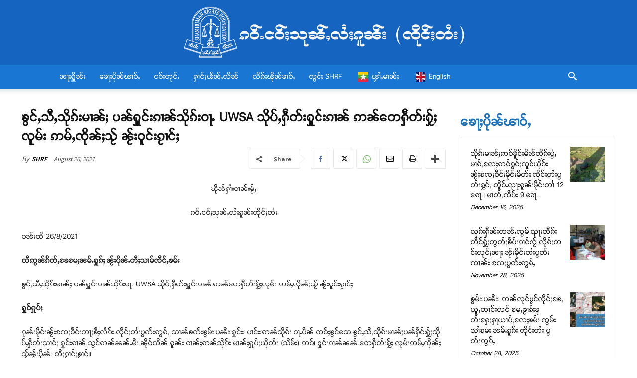

--- FILE ---
content_type: text/html; charset=UTF-8
request_url: https://shan.shanhumanrights.org/%E1%81%B6%E1%80%BD%E1%80%84%E1%80%BA%E1%82%87%E1%80%9E%E1%80%AE%E1%82%87%E1%80%9E%E1%80%AD%E1%80%AF%E1%81%B5%E1%80%BA%E1%80%B8%E1%80%99%E1%81%A2%E1%81%BC%E1%80%BA%E1%82%88-%E1%80%95%E1%81%BC%E1%80%BA/
body_size: 58172
content:
<!doctype html >
<!--[if IE 8]>    <html class="ie8" lang="en"> <![endif]-->
<!--[if IE 9]>    <html class="ie9" lang="en"> <![endif]-->
<!--[if gt IE 8]><!--> <html lang="en-US"> <!--<![endif]-->
<head>
    <title>ၶွင်ႇသီႇသိုၵ်းမၢၼ်ႈ ပၼ်ႁူင်းၵၢၼ်သိုၵ်းဝႃႉ UWSA သိုပ်ႇႁဵတ်းႁူင်းၵၢၼ် ဢၼ်တေႁဵတ်းႁႂ်ႈလူမ်း ဢမ်ႇၸိုၼ်ႈသႂ် ၼႂ်းဝူင်းၵႂၢင်ႈ - ၵဝ်ႉငဝ်ႈသုၼ်ႇလႆႈၵူၼ်း(ၸိုင်ႈတႆး)</title>
    <meta charset="UTF-8" />
    <meta name="viewport" content="width=device-width, initial-scale=1.0">
    <link rel="pingback" href="https://shan.shanhumanrights.org/xmlrpc.php" />
    <meta name='robots' content='index, follow, max-image-preview:large, max-snippet:-1, max-video-preview:-1' />
	<style>img:is([sizes="auto" i], [sizes^="auto," i]) { contain-intrinsic-size: 3000px 1500px }</style>
	<link rel="icon" type="image/png" href="https://shan.shanhumanrights.org/wp-content/uploads/2019/09/shrf-ico.png"><link rel="apple-touch-icon" sizes="152x152" href="https://shan.shanhumanrights.org/wp-content/uploads/2019/09/bookmark_icon.png"/>
	<!-- This site is optimized with the Yoast SEO plugin v26.6 - https://yoast.com/wordpress/plugins/seo/ -->
	<link rel="canonical" href="https://shan.shanhumanrights.org/ၶွင်ႇသီႇသိုၵ်းမၢၼ်ႈ-ပၼ်/" />
	<meta property="og:locale" content="en_US" />
	<meta property="og:type" content="article" />
	<meta property="og:title" content="ၶွင်ႇသီႇသိုၵ်းမၢၼ်ႈ ပၼ်ႁူင်းၵၢၼ်သိုၵ်းဝႃႉ UWSA သိုပ်ႇႁဵတ်းႁူင်းၵၢၼ် ဢၼ်တေႁဵတ်းႁႂ်ႈလူမ်း ဢမ်ႇၸိုၼ်ႈသႂ် ၼႂ်းဝူင်းၵႂၢင်ႈ - ၵဝ်ႉငဝ်ႈသုၼ်ႇလႆႈၵူၼ်း(ၸိုင်ႈတႆး)" />
	<meta property="og:description" content="ၽိုၼ်ႁၢႆးငၢၼ်းမႂ်ႇ ၵဝ်ႉငဝ်ႈသုၼ်ႇလႆႈၵူၼ်းၸိုင်ႈတႆး ဝၼ်းထိ 26/8/2021 လီဢွၼ်ၵႅတ်ႇၶႄမႄႈၼမ်ႉႁူၵ်ႈ ၼႂ်းပိုၼ်ႉတီႈသၢမ်ၸဵင်ႇၶမ်း ၶွင်ႇသီႇသိုၵ်းမၢၼ်ႈ ပၼ်ႁူင်းၵၢၼ်သိုၵ်းဝႃႉ UWSA သိုပ်ႇႁဵတ်းႁူင်းၵၢၼ် ဢၼ်တေႁဵတ်းႁႂ်ႈလူမ်း ဢမ်ႇၸိုၼ်ႈသႂ် ၼႂ်းဝူင်းၵႂၢင်ႈ ႁူဝ်ႁုပ်ႈ ၵူၼ်းမိူင်းၼႂ်းၸႄႈဝဵင်းတႃႈၶီႈလဵၵ်း ၸိုင်ႈတႆးပွတ်းဢွၵ်ႇ သၢၼ်ၶတ်းၶွမ်ႊပၼီႊႁူင်ႊ ပၢင်ႊဢၼ်သိုၵ်း ဝႃႉပဵၼ် ၸဝ်ႈၶွင်သေ ၶွင်ႇသီႇသိုၵ်းမၢၼ်ႈပၼ်ႁႅင်းႁႂ်ႈသိုပ်ႇႁဵတ်းသၢင်ႈ ႁူင်းၵၢၼ် သွင်ဢၼ်ၼၼ်ႉမီး ၼိူဝ်လိၼ် ၵူၼ်း ဝၢၼ်ႈဢၼ်သိုၵ်း မၢၼ်ႈႁုပ်ႈယိုတ်း (သိမ်း) ဢဝ်၊ ႁူင်းၵၢၼ်ၼၼ်ႉတေႁဵတ်းႁႂ်ႈ လူမ်းဢမ်ႇၸိုၼ်ႈသႂ်ၼႂ်းပိုၼ်ႉ တီႈၵႂၢင်ႈၶႂၢင်။ ႁူင်းၵၢၼ်ၼၼ်ႉ ၽႅၼ်ၵၢၼ်သႂ်ႇၼိူဝ်တီႈလိၼ်တၢင်းၵႂၢင်ႈ 100 ဢေႊၵႃႊ ဢၼ်မီးတၢင်းဢွၵ်ႇဝဵင်း တႃႈၶီႈလဵၵ်း၊ ၼႆႉပဵၼ် ပွတ်းဢွၼ်ႇတွၼ်ႈၼိုင်ႈၼႂ်းတီႈလိၼ် 600 ဢေႊၵႃႊ ဢၼ်သိုၵ်းမၢၼ်ႈႁုပ်ႈ ယိုတ်းဢဝ်တီႈၵူၼ်းဝၢၼ်ႈ ႁွင်ႈလိုၵ်ႉ မိူဝ်ႈပီ 1998-1999 ပိူဝ်ႈတႃႇၵေႃႇသၢင်ႈႁူင်းၵၢၼ်ၶိူင်ႈၸၢၵ်ႈ။ တီႈလိၼ် 100 ဢေႊၵႃႊ ၼၼ်ႉသိုၵ်းမၢၼ်ႈ ဢဝ်ပၼ် ၶွမ်ႊပ ၼီႊႁူင်ႊပၢင်ႊၼႂ်းပီ 2001 ဢၼ်သိုၵ်းဝႃႉ UWSA ပဵၼ်ၸဝ်ႈၶွင် ပိူဝ်ႈတႃႇၵေႃႇသၢင်ႈႁူင်းၵၢၼ် ၵူၺ်းၵႃႈဢမ်ႇသၢင်ႈ သေပွၵ်ႈ။ မိူဝ်ႈပီ 2011 ၼၼ်ႉ ၵူၼ်းဝၢၼ်ႈႁွင်ႈလိုၵ်ႉၶဝ်တႄႇဢဝ်လိူင်ႈမၼ်းတၢင်ႇတီႈလူင်ပွင်ၸိုင်ႈ သၢင်ႇသီႈ (ပၢၼ်ၸွမ် ၸိုင်ႈ တဵင်းၸဵင်ႇ) ၼင်ႇႁိုဝ်တေလႆႈတီႈလိၼ်ၶဝ်ၶိုၼ်းၼႆသေ ၶဝ်ၶိုၼ်းဢွၼ်ၵၼ် တႄႇၽုၵ်ႇသၢင်ႈႁဵတ်း ၵိၼ် ၼိူဝ်ၼင်လိၼ် ၶဝ်ၶိုၼ်း တီႈဢၼ်ၸၢင်ႈႁဵတ်းလႆႈ။ ပဵၵ်ႉသမ်ႉဝႃႈ ၵူၼ်း ဝၢၼ်ႈၶဝ် ဢွၼ်ၵၼ် တုၵ်းယွၼ်းမႃး လၢႆပွၵ်ႈ လၢႆၵမ်း ဝၢႆးလူင် ပွင်ၸိုင်ႈ ၼူၵ်ႉယုင်း ၶိုၼ်ႈမႃးမီး ဢၢမ်းၼၢတ်ႈ (ဢႃႇၼႃႇ) ၸိုင်ႈမိူင်းသေတႃႉ မိူဝ်ႈ ဝၼ်း ထိ 5/9/2019 ၼၼ်ႉ [&hellip;]" />
	<meta property="og:url" content="https://shan.shanhumanrights.org/ၶွင်ႇသီႇသိုၵ်းမၢၼ်ႈ-ပၼ်/" />
	<meta property="og:site_name" content="ၵဝ်ႉငဝ်ႈသုၼ်ႇလႆႈၵူၼ်း(ၸိုင်ႈတႆး)" />
	<meta property="article:publisher" content="https://www.facebook.com/167914939914699" />
	<meta property="article:published_time" content="2021-08-26T03:39:08+00:00" />
	<meta property="article:modified_time" content="2021-09-22T04:00:34+00:00" />
	<meta property="og:image" content="https://shan.shanhumanrights.org/wp-content/uploads/2021/09/2021-8-26-Shan.jpg" />
	<meta property="og:image:width" content="598" />
	<meta property="og:image:height" content="847" />
	<meta property="og:image:type" content="image/jpeg" />
	<meta name="author" content="SHRF" />
	<meta name="twitter:card" content="summary_large_image" />
	<meta name="twitter:creator" content="@shanhumanrights" />
	<meta name="twitter:site" content="@shanhumanrights" />
	<meta name="twitter:label1" content="Written by" />
	<meta name="twitter:data1" content="SHRF" />
	<meta name="twitter:label2" content="Est. reading time" />
	<meta name="twitter:data2" content="2 minutes" />
	<script type="application/ld+json" class="yoast-schema-graph">{"@context":"https://schema.org","@graph":[{"@type":"Article","@id":"https://shan.shanhumanrights.org/%e1%81%b6%e1%80%bd%e1%80%84%e1%80%ba%e1%82%87%e1%80%9e%e1%80%ae%e1%82%87%e1%80%9e%e1%80%ad%e1%80%af%e1%81%b5%e1%80%ba%e1%80%b8%e1%80%99%e1%81%a2%e1%81%bc%e1%80%ba%e1%82%88-%e1%80%95%e1%81%bc%e1%80%ba/#article","isPartOf":{"@id":"https://shan.shanhumanrights.org/%e1%81%b6%e1%80%bd%e1%80%84%e1%80%ba%e1%82%87%e1%80%9e%e1%80%ae%e1%82%87%e1%80%9e%e1%80%ad%e1%80%af%e1%81%b5%e1%80%ba%e1%80%b8%e1%80%99%e1%81%a2%e1%81%bc%e1%80%ba%e1%82%88-%e1%80%95%e1%81%bc%e1%80%ba/"},"author":{"name":"SHRF","@id":"https://shan.shanhumanrights.org/#/schema/person/ddf2a2f6a4806a0cedc4081f4943a29b"},"headline":"ၶွင်ႇသီႇသိုၵ်းမၢၼ်ႈ ပၼ်ႁူင်းၵၢၼ်သိုၵ်းဝႃႉ UWSA သိုပ်ႇႁဵတ်းႁူင်းၵၢၼ် ဢၼ်တေႁဵတ်းႁႂ်ႈလူမ်း ဢမ်ႇၸိုၼ်ႈသႂ် ၼႂ်းဝူင်းၵႂၢင်ႈ","datePublished":"2021-08-26T03:39:08+00:00","dateModified":"2021-09-22T04:00:34+00:00","mainEntityOfPage":{"@id":"https://shan.shanhumanrights.org/%e1%81%b6%e1%80%bd%e1%80%84%e1%80%ba%e1%82%87%e1%80%9e%e1%80%ae%e1%82%87%e1%80%9e%e1%80%ad%e1%80%af%e1%81%b5%e1%80%ba%e1%80%b8%e1%80%99%e1%81%a2%e1%81%bc%e1%80%ba%e1%82%88-%e1%80%95%e1%81%bc%e1%80%ba/"},"wordCount":67,"commentCount":0,"publisher":{"@id":"https://shan.shanhumanrights.org/#organization"},"image":{"@id":"https://shan.shanhumanrights.org/%e1%81%b6%e1%80%bd%e1%80%84%e1%80%ba%e1%82%87%e1%80%9e%e1%80%ae%e1%82%87%e1%80%9e%e1%80%ad%e1%80%af%e1%81%b5%e1%80%ba%e1%80%b8%e1%80%99%e1%81%a2%e1%81%bc%e1%80%ba%e1%82%88-%e1%80%95%e1%81%bc%e1%80%ba/#primaryimage"},"thumbnailUrl":"https://shan.shanhumanrights.org/wp-content/uploads/2021/09/2021-8-26-Shan.jpg","articleSection":["လိၵ်ႈၽိုၼ်ၶၢဝ်ႇ"],"inLanguage":"en-US","potentialAction":[{"@type":"CommentAction","name":"Comment","target":["https://shan.shanhumanrights.org/%e1%81%b6%e1%80%bd%e1%80%84%e1%80%ba%e1%82%87%e1%80%9e%e1%80%ae%e1%82%87%e1%80%9e%e1%80%ad%e1%80%af%e1%81%b5%e1%80%ba%e1%80%b8%e1%80%99%e1%81%a2%e1%81%bc%e1%80%ba%e1%82%88-%e1%80%95%e1%81%bc%e1%80%ba/#respond"]}]},{"@type":"WebPage","@id":"https://shan.shanhumanrights.org/%e1%81%b6%e1%80%bd%e1%80%84%e1%80%ba%e1%82%87%e1%80%9e%e1%80%ae%e1%82%87%e1%80%9e%e1%80%ad%e1%80%af%e1%81%b5%e1%80%ba%e1%80%b8%e1%80%99%e1%81%a2%e1%81%bc%e1%80%ba%e1%82%88-%e1%80%95%e1%81%bc%e1%80%ba/","url":"https://shan.shanhumanrights.org/%e1%81%b6%e1%80%bd%e1%80%84%e1%80%ba%e1%82%87%e1%80%9e%e1%80%ae%e1%82%87%e1%80%9e%e1%80%ad%e1%80%af%e1%81%b5%e1%80%ba%e1%80%b8%e1%80%99%e1%81%a2%e1%81%bc%e1%80%ba%e1%82%88-%e1%80%95%e1%81%bc%e1%80%ba/","name":"ၶွင်ႇသီႇသိုၵ်းမၢၼ်ႈ ပၼ်ႁူင်းၵၢၼ်သိုၵ်းဝႃႉ UWSA သိုပ်ႇႁဵတ်းႁူင်းၵၢၼ် ဢၼ်တေႁဵတ်းႁႂ်ႈလူမ်း ဢမ်ႇၸိုၼ်ႈသႂ် ၼႂ်းဝူင်းၵႂၢင်ႈ - ၵဝ်ႉငဝ်ႈသုၼ်ႇလႆႈၵူၼ်း(ၸိုင်ႈတႆး)","isPartOf":{"@id":"https://shan.shanhumanrights.org/#website"},"primaryImageOfPage":{"@id":"https://shan.shanhumanrights.org/%e1%81%b6%e1%80%bd%e1%80%84%e1%80%ba%e1%82%87%e1%80%9e%e1%80%ae%e1%82%87%e1%80%9e%e1%80%ad%e1%80%af%e1%81%b5%e1%80%ba%e1%80%b8%e1%80%99%e1%81%a2%e1%81%bc%e1%80%ba%e1%82%88-%e1%80%95%e1%81%bc%e1%80%ba/#primaryimage"},"image":{"@id":"https://shan.shanhumanrights.org/%e1%81%b6%e1%80%bd%e1%80%84%e1%80%ba%e1%82%87%e1%80%9e%e1%80%ae%e1%82%87%e1%80%9e%e1%80%ad%e1%80%af%e1%81%b5%e1%80%ba%e1%80%b8%e1%80%99%e1%81%a2%e1%81%bc%e1%80%ba%e1%82%88-%e1%80%95%e1%81%bc%e1%80%ba/#primaryimage"},"thumbnailUrl":"https://shan.shanhumanrights.org/wp-content/uploads/2021/09/2021-8-26-Shan.jpg","datePublished":"2021-08-26T03:39:08+00:00","dateModified":"2021-09-22T04:00:34+00:00","breadcrumb":{"@id":"https://shan.shanhumanrights.org/%e1%81%b6%e1%80%bd%e1%80%84%e1%80%ba%e1%82%87%e1%80%9e%e1%80%ae%e1%82%87%e1%80%9e%e1%80%ad%e1%80%af%e1%81%b5%e1%80%ba%e1%80%b8%e1%80%99%e1%81%a2%e1%81%bc%e1%80%ba%e1%82%88-%e1%80%95%e1%81%bc%e1%80%ba/#breadcrumb"},"inLanguage":"en-US","potentialAction":[{"@type":"ReadAction","target":["https://shan.shanhumanrights.org/%e1%81%b6%e1%80%bd%e1%80%84%e1%80%ba%e1%82%87%e1%80%9e%e1%80%ae%e1%82%87%e1%80%9e%e1%80%ad%e1%80%af%e1%81%b5%e1%80%ba%e1%80%b8%e1%80%99%e1%81%a2%e1%81%bc%e1%80%ba%e1%82%88-%e1%80%95%e1%81%bc%e1%80%ba/"]}]},{"@type":"ImageObject","inLanguage":"en-US","@id":"https://shan.shanhumanrights.org/%e1%81%b6%e1%80%bd%e1%80%84%e1%80%ba%e1%82%87%e1%80%9e%e1%80%ae%e1%82%87%e1%80%9e%e1%80%ad%e1%80%af%e1%81%b5%e1%80%ba%e1%80%b8%e1%80%99%e1%81%a2%e1%81%bc%e1%80%ba%e1%82%88-%e1%80%95%e1%81%bc%e1%80%ba/#primaryimage","url":"https://shan.shanhumanrights.org/wp-content/uploads/2021/09/2021-8-26-Shan.jpg","contentUrl":"https://shan.shanhumanrights.org/wp-content/uploads/2021/09/2021-8-26-Shan.jpg","width":598,"height":847},{"@type":"BreadcrumbList","@id":"https://shan.shanhumanrights.org/%e1%81%b6%e1%80%bd%e1%80%84%e1%80%ba%e1%82%87%e1%80%9e%e1%80%ae%e1%82%87%e1%80%9e%e1%80%ad%e1%80%af%e1%81%b5%e1%80%ba%e1%80%b8%e1%80%99%e1%81%a2%e1%81%bc%e1%80%ba%e1%82%88-%e1%80%95%e1%81%bc%e1%80%ba/#breadcrumb","itemListElement":[{"@type":"ListItem","position":1,"name":"Home","item":"https://shan.shanhumanrights.org/"},{"@type":"ListItem","position":2,"name":"ၶွင်ႇသီႇသိုၵ်းမၢၼ်ႈ ပၼ်ႁူင်းၵၢၼ်သိုၵ်းဝႃႉ UWSA သိုပ်ႇႁဵတ်းႁူင်းၵၢၼ် ဢၼ်တေႁဵတ်းႁႂ်ႈလူမ်း ဢမ်ႇၸိုၼ်ႈသႂ် ၼႂ်းဝူင်းၵႂၢင်ႈ"}]},{"@type":"WebSite","@id":"https://shan.shanhumanrights.org/#website","url":"https://shan.shanhumanrights.org/","name":"ၵဝ်ႉငဝ်ႈသုၼ်ႇလႆႈၵူၼ်းၸိုင်ႈတႆး (SHRF)","description":"ၵဝ်ႉငဝ်ႈသုၼ်ႇလႆႈၵူၼ်း(ၸိုင်ႈတႆး)","publisher":{"@id":"https://shan.shanhumanrights.org/#organization"},"potentialAction":[{"@type":"SearchAction","target":{"@type":"EntryPoint","urlTemplate":"https://shan.shanhumanrights.org/?s={search_term_string}"},"query-input":{"@type":"PropertyValueSpecification","valueRequired":true,"valueName":"search_term_string"}}],"inLanguage":"en-US"},{"@type":"Organization","@id":"https://shan.shanhumanrights.org/#organization","name":"ၵဝ်ႉငဝ်ႈသုၼ်ႇလႆႈၵူၼ်းၸိုင်ႈတႆး (SHRF)","url":"https://shan.shanhumanrights.org/","logo":{"@type":"ImageObject","inLanguage":"en-US","@id":"https://shan.shanhumanrights.org/#/schema/logo/image/","url":"https://shan.shanhumanrights.org/wp-content/uploads/2019/09/shrf-ico.png","contentUrl":"https://shan.shanhumanrights.org/wp-content/uploads/2019/09/shrf-ico.png","width":48,"height":48,"caption":"ၵဝ်ႉငဝ်ႈသုၼ်ႇလႆႈၵူၼ်းၸိုင်ႈတႆး (SHRF)"},"image":{"@id":"https://shan.shanhumanrights.org/#/schema/logo/image/"},"sameAs":["https://www.facebook.com/167914939914699","https://x.com/shanhumanrights","https://www.youtube.com/channel/UCRrdU15NKNJBeUcTGhoCtfA"]},{"@type":"Person","@id":"https://shan.shanhumanrights.org/#/schema/person/ddf2a2f6a4806a0cedc4081f4943a29b","name":"SHRF","image":{"@type":"ImageObject","inLanguage":"en-US","@id":"https://shan.shanhumanrights.org/#/schema/person/image/","url":"https://secure.gravatar.com/avatar/ceb7f59d83f9a8b0427c707899078a5e25d225736c2bd8603921f0bed979fbd3?s=96&d=mm&r=g","contentUrl":"https://secure.gravatar.com/avatar/ceb7f59d83f9a8b0427c707899078a5e25d225736c2bd8603921f0bed979fbd3?s=96&d=mm&r=g","caption":"SHRF"},"url":"https://shan.shanhumanrights.org/author/leo/"}]}</script>
	<!-- / Yoast SEO plugin. -->


<link rel='dns-prefetch' href='//fonts.googleapis.com' />
<link rel="alternate" type="application/rss+xml" title="ၵဝ်ႉငဝ်ႈသုၼ်ႇလႆႈၵူၼ်း(ၸိုင်ႈတႆး) &raquo; Feed" href="https://shan.shanhumanrights.org/feed/" />
<link rel="alternate" type="application/rss+xml" title="ၵဝ်ႉငဝ်ႈသုၼ်ႇလႆႈၵူၼ်း(ၸိုင်ႈတႆး) &raquo; Comments Feed" href="https://shan.shanhumanrights.org/comments/feed/" />
<link rel="alternate" type="application/rss+xml" title="ၵဝ်ႉငဝ်ႈသုၼ်ႇလႆႈၵူၼ်း(ၸိုင်ႈတႆး) &raquo; ၶွင်ႇသီႇသိုၵ်းမၢၼ်ႈ ပၼ်ႁူင်းၵၢၼ်သိုၵ်းဝႃႉ UWSA သိုပ်ႇႁဵတ်းႁူင်းၵၢၼ် ဢၼ်တေႁဵတ်းႁႂ်ႈလူမ်း ဢမ်ႇၸိုၼ်ႈသႂ် ၼႂ်းဝူင်းၵႂၢင်ႈ Comments Feed" href="https://shan.shanhumanrights.org/%e1%81%b6%e1%80%bd%e1%80%84%e1%80%ba%e1%82%87%e1%80%9e%e1%80%ae%e1%82%87%e1%80%9e%e1%80%ad%e1%80%af%e1%81%b5%e1%80%ba%e1%80%b8%e1%80%99%e1%81%a2%e1%81%bc%e1%80%ba%e1%82%88-%e1%80%95%e1%81%bc%e1%80%ba/feed/" />
<script type="text/javascript">
/* <![CDATA[ */
window._wpemojiSettings = {"baseUrl":"https:\/\/s.w.org\/images\/core\/emoji\/16.0.1\/72x72\/","ext":".png","svgUrl":"https:\/\/s.w.org\/images\/core\/emoji\/16.0.1\/svg\/","svgExt":".svg","source":{"concatemoji":"https:\/\/shan.shanhumanrights.org\/wp-includes\/js\/wp-emoji-release.min.js?ver=4ec405479e1f73758269aa0aaa44ec25"}};
/*! This file is auto-generated */
!function(s,n){var o,i,e;function c(e){try{var t={supportTests:e,timestamp:(new Date).valueOf()};sessionStorage.setItem(o,JSON.stringify(t))}catch(e){}}function p(e,t,n){e.clearRect(0,0,e.canvas.width,e.canvas.height),e.fillText(t,0,0);var t=new Uint32Array(e.getImageData(0,0,e.canvas.width,e.canvas.height).data),a=(e.clearRect(0,0,e.canvas.width,e.canvas.height),e.fillText(n,0,0),new Uint32Array(e.getImageData(0,0,e.canvas.width,e.canvas.height).data));return t.every(function(e,t){return e===a[t]})}function u(e,t){e.clearRect(0,0,e.canvas.width,e.canvas.height),e.fillText(t,0,0);for(var n=e.getImageData(16,16,1,1),a=0;a<n.data.length;a++)if(0!==n.data[a])return!1;return!0}function f(e,t,n,a){switch(t){case"flag":return n(e,"\ud83c\udff3\ufe0f\u200d\u26a7\ufe0f","\ud83c\udff3\ufe0f\u200b\u26a7\ufe0f")?!1:!n(e,"\ud83c\udde8\ud83c\uddf6","\ud83c\udde8\u200b\ud83c\uddf6")&&!n(e,"\ud83c\udff4\udb40\udc67\udb40\udc62\udb40\udc65\udb40\udc6e\udb40\udc67\udb40\udc7f","\ud83c\udff4\u200b\udb40\udc67\u200b\udb40\udc62\u200b\udb40\udc65\u200b\udb40\udc6e\u200b\udb40\udc67\u200b\udb40\udc7f");case"emoji":return!a(e,"\ud83e\udedf")}return!1}function g(e,t,n,a){var r="undefined"!=typeof WorkerGlobalScope&&self instanceof WorkerGlobalScope?new OffscreenCanvas(300,150):s.createElement("canvas"),o=r.getContext("2d",{willReadFrequently:!0}),i=(o.textBaseline="top",o.font="600 32px Arial",{});return e.forEach(function(e){i[e]=t(o,e,n,a)}),i}function t(e){var t=s.createElement("script");t.src=e,t.defer=!0,s.head.appendChild(t)}"undefined"!=typeof Promise&&(o="wpEmojiSettingsSupports",i=["flag","emoji"],n.supports={everything:!0,everythingExceptFlag:!0},e=new Promise(function(e){s.addEventListener("DOMContentLoaded",e,{once:!0})}),new Promise(function(t){var n=function(){try{var e=JSON.parse(sessionStorage.getItem(o));if("object"==typeof e&&"number"==typeof e.timestamp&&(new Date).valueOf()<e.timestamp+604800&&"object"==typeof e.supportTests)return e.supportTests}catch(e){}return null}();if(!n){if("undefined"!=typeof Worker&&"undefined"!=typeof OffscreenCanvas&&"undefined"!=typeof URL&&URL.createObjectURL&&"undefined"!=typeof Blob)try{var e="postMessage("+g.toString()+"("+[JSON.stringify(i),f.toString(),p.toString(),u.toString()].join(",")+"));",a=new Blob([e],{type:"text/javascript"}),r=new Worker(URL.createObjectURL(a),{name:"wpTestEmojiSupports"});return void(r.onmessage=function(e){c(n=e.data),r.terminate(),t(n)})}catch(e){}c(n=g(i,f,p,u))}t(n)}).then(function(e){for(var t in e)n.supports[t]=e[t],n.supports.everything=n.supports.everything&&n.supports[t],"flag"!==t&&(n.supports.everythingExceptFlag=n.supports.everythingExceptFlag&&n.supports[t]);n.supports.everythingExceptFlag=n.supports.everythingExceptFlag&&!n.supports.flag,n.DOMReady=!1,n.readyCallback=function(){n.DOMReady=!0}}).then(function(){return e}).then(function(){var e;n.supports.everything||(n.readyCallback(),(e=n.source||{}).concatemoji?t(e.concatemoji):e.wpemoji&&e.twemoji&&(t(e.twemoji),t(e.wpemoji)))}))}((window,document),window._wpemojiSettings);
/* ]]> */
</script>

<link rel='stylesheet' id='dashicons-css' href='https://shan.shanhumanrights.org/wp-includes/css/dashicons.min.css?ver=4ec405479e1f73758269aa0aaa44ec25' type='text/css' media='all' />
<link rel='stylesheet' id='menu-icons-extra-css' href='https://shan.shanhumanrights.org/wp-content/plugins/menu-icons/css/extra.min.css?ver=0.13.20' type='text/css' media='all' />
<style id='wp-emoji-styles-inline-css' type='text/css'>

	img.wp-smiley, img.emoji {
		display: inline !important;
		border: none !important;
		box-shadow: none !important;
		height: 1em !important;
		width: 1em !important;
		margin: 0 0.07em !important;
		vertical-align: -0.1em !important;
		background: none !important;
		padding: 0 !important;
	}
</style>
<link rel='stylesheet' id='wp-block-library-css' href='https://shan.shanhumanrights.org/wp-includes/css/dist/block-library/style.min.css?ver=4ec405479e1f73758269aa0aaa44ec25' type='text/css' media='all' />
<style id='classic-theme-styles-inline-css' type='text/css'>
/*! This file is auto-generated */
.wp-block-button__link{color:#fff;background-color:#32373c;border-radius:9999px;box-shadow:none;text-decoration:none;padding:calc(.667em + 2px) calc(1.333em + 2px);font-size:1.125em}.wp-block-file__button{background:#32373c;color:#fff;text-decoration:none}
</style>
<style id='global-styles-inline-css' type='text/css'>
:root{--wp--preset--aspect-ratio--square: 1;--wp--preset--aspect-ratio--4-3: 4/3;--wp--preset--aspect-ratio--3-4: 3/4;--wp--preset--aspect-ratio--3-2: 3/2;--wp--preset--aspect-ratio--2-3: 2/3;--wp--preset--aspect-ratio--16-9: 16/9;--wp--preset--aspect-ratio--9-16: 9/16;--wp--preset--color--black: #000000;--wp--preset--color--cyan-bluish-gray: #abb8c3;--wp--preset--color--white: #ffffff;--wp--preset--color--pale-pink: #f78da7;--wp--preset--color--vivid-red: #cf2e2e;--wp--preset--color--luminous-vivid-orange: #ff6900;--wp--preset--color--luminous-vivid-amber: #fcb900;--wp--preset--color--light-green-cyan: #7bdcb5;--wp--preset--color--vivid-green-cyan: #00d084;--wp--preset--color--pale-cyan-blue: #8ed1fc;--wp--preset--color--vivid-cyan-blue: #0693e3;--wp--preset--color--vivid-purple: #9b51e0;--wp--preset--gradient--vivid-cyan-blue-to-vivid-purple: linear-gradient(135deg,rgba(6,147,227,1) 0%,rgb(155,81,224) 100%);--wp--preset--gradient--light-green-cyan-to-vivid-green-cyan: linear-gradient(135deg,rgb(122,220,180) 0%,rgb(0,208,130) 100%);--wp--preset--gradient--luminous-vivid-amber-to-luminous-vivid-orange: linear-gradient(135deg,rgba(252,185,0,1) 0%,rgba(255,105,0,1) 100%);--wp--preset--gradient--luminous-vivid-orange-to-vivid-red: linear-gradient(135deg,rgba(255,105,0,1) 0%,rgb(207,46,46) 100%);--wp--preset--gradient--very-light-gray-to-cyan-bluish-gray: linear-gradient(135deg,rgb(238,238,238) 0%,rgb(169,184,195) 100%);--wp--preset--gradient--cool-to-warm-spectrum: linear-gradient(135deg,rgb(74,234,220) 0%,rgb(151,120,209) 20%,rgb(207,42,186) 40%,rgb(238,44,130) 60%,rgb(251,105,98) 80%,rgb(254,248,76) 100%);--wp--preset--gradient--blush-light-purple: linear-gradient(135deg,rgb(255,206,236) 0%,rgb(152,150,240) 100%);--wp--preset--gradient--blush-bordeaux: linear-gradient(135deg,rgb(254,205,165) 0%,rgb(254,45,45) 50%,rgb(107,0,62) 100%);--wp--preset--gradient--luminous-dusk: linear-gradient(135deg,rgb(255,203,112) 0%,rgb(199,81,192) 50%,rgb(65,88,208) 100%);--wp--preset--gradient--pale-ocean: linear-gradient(135deg,rgb(255,245,203) 0%,rgb(182,227,212) 50%,rgb(51,167,181) 100%);--wp--preset--gradient--electric-grass: linear-gradient(135deg,rgb(202,248,128) 0%,rgb(113,206,126) 100%);--wp--preset--gradient--midnight: linear-gradient(135deg,rgb(2,3,129) 0%,rgb(40,116,252) 100%);--wp--preset--font-size--small: 11px;--wp--preset--font-size--medium: 20px;--wp--preset--font-size--large: 32px;--wp--preset--font-size--x-large: 42px;--wp--preset--font-size--regular: 15px;--wp--preset--font-size--larger: 50px;--wp--preset--spacing--20: 0.44rem;--wp--preset--spacing--30: 0.67rem;--wp--preset--spacing--40: 1rem;--wp--preset--spacing--50: 1.5rem;--wp--preset--spacing--60: 2.25rem;--wp--preset--spacing--70: 3.38rem;--wp--preset--spacing--80: 5.06rem;--wp--preset--shadow--natural: 6px 6px 9px rgba(0, 0, 0, 0.2);--wp--preset--shadow--deep: 12px 12px 50px rgba(0, 0, 0, 0.4);--wp--preset--shadow--sharp: 6px 6px 0px rgba(0, 0, 0, 0.2);--wp--preset--shadow--outlined: 6px 6px 0px -3px rgba(255, 255, 255, 1), 6px 6px rgba(0, 0, 0, 1);--wp--preset--shadow--crisp: 6px 6px 0px rgba(0, 0, 0, 1);}:where(.is-layout-flex){gap: 0.5em;}:where(.is-layout-grid){gap: 0.5em;}body .is-layout-flex{display: flex;}.is-layout-flex{flex-wrap: wrap;align-items: center;}.is-layout-flex > :is(*, div){margin: 0;}body .is-layout-grid{display: grid;}.is-layout-grid > :is(*, div){margin: 0;}:where(.wp-block-columns.is-layout-flex){gap: 2em;}:where(.wp-block-columns.is-layout-grid){gap: 2em;}:where(.wp-block-post-template.is-layout-flex){gap: 1.25em;}:where(.wp-block-post-template.is-layout-grid){gap: 1.25em;}.has-black-color{color: var(--wp--preset--color--black) !important;}.has-cyan-bluish-gray-color{color: var(--wp--preset--color--cyan-bluish-gray) !important;}.has-white-color{color: var(--wp--preset--color--white) !important;}.has-pale-pink-color{color: var(--wp--preset--color--pale-pink) !important;}.has-vivid-red-color{color: var(--wp--preset--color--vivid-red) !important;}.has-luminous-vivid-orange-color{color: var(--wp--preset--color--luminous-vivid-orange) !important;}.has-luminous-vivid-amber-color{color: var(--wp--preset--color--luminous-vivid-amber) !important;}.has-light-green-cyan-color{color: var(--wp--preset--color--light-green-cyan) !important;}.has-vivid-green-cyan-color{color: var(--wp--preset--color--vivid-green-cyan) !important;}.has-pale-cyan-blue-color{color: var(--wp--preset--color--pale-cyan-blue) !important;}.has-vivid-cyan-blue-color{color: var(--wp--preset--color--vivid-cyan-blue) !important;}.has-vivid-purple-color{color: var(--wp--preset--color--vivid-purple) !important;}.has-black-background-color{background-color: var(--wp--preset--color--black) !important;}.has-cyan-bluish-gray-background-color{background-color: var(--wp--preset--color--cyan-bluish-gray) !important;}.has-white-background-color{background-color: var(--wp--preset--color--white) !important;}.has-pale-pink-background-color{background-color: var(--wp--preset--color--pale-pink) !important;}.has-vivid-red-background-color{background-color: var(--wp--preset--color--vivid-red) !important;}.has-luminous-vivid-orange-background-color{background-color: var(--wp--preset--color--luminous-vivid-orange) !important;}.has-luminous-vivid-amber-background-color{background-color: var(--wp--preset--color--luminous-vivid-amber) !important;}.has-light-green-cyan-background-color{background-color: var(--wp--preset--color--light-green-cyan) !important;}.has-vivid-green-cyan-background-color{background-color: var(--wp--preset--color--vivid-green-cyan) !important;}.has-pale-cyan-blue-background-color{background-color: var(--wp--preset--color--pale-cyan-blue) !important;}.has-vivid-cyan-blue-background-color{background-color: var(--wp--preset--color--vivid-cyan-blue) !important;}.has-vivid-purple-background-color{background-color: var(--wp--preset--color--vivid-purple) !important;}.has-black-border-color{border-color: var(--wp--preset--color--black) !important;}.has-cyan-bluish-gray-border-color{border-color: var(--wp--preset--color--cyan-bluish-gray) !important;}.has-white-border-color{border-color: var(--wp--preset--color--white) !important;}.has-pale-pink-border-color{border-color: var(--wp--preset--color--pale-pink) !important;}.has-vivid-red-border-color{border-color: var(--wp--preset--color--vivid-red) !important;}.has-luminous-vivid-orange-border-color{border-color: var(--wp--preset--color--luminous-vivid-orange) !important;}.has-luminous-vivid-amber-border-color{border-color: var(--wp--preset--color--luminous-vivid-amber) !important;}.has-light-green-cyan-border-color{border-color: var(--wp--preset--color--light-green-cyan) !important;}.has-vivid-green-cyan-border-color{border-color: var(--wp--preset--color--vivid-green-cyan) !important;}.has-pale-cyan-blue-border-color{border-color: var(--wp--preset--color--pale-cyan-blue) !important;}.has-vivid-cyan-blue-border-color{border-color: var(--wp--preset--color--vivid-cyan-blue) !important;}.has-vivid-purple-border-color{border-color: var(--wp--preset--color--vivid-purple) !important;}.has-vivid-cyan-blue-to-vivid-purple-gradient-background{background: var(--wp--preset--gradient--vivid-cyan-blue-to-vivid-purple) !important;}.has-light-green-cyan-to-vivid-green-cyan-gradient-background{background: var(--wp--preset--gradient--light-green-cyan-to-vivid-green-cyan) !important;}.has-luminous-vivid-amber-to-luminous-vivid-orange-gradient-background{background: var(--wp--preset--gradient--luminous-vivid-amber-to-luminous-vivid-orange) !important;}.has-luminous-vivid-orange-to-vivid-red-gradient-background{background: var(--wp--preset--gradient--luminous-vivid-orange-to-vivid-red) !important;}.has-very-light-gray-to-cyan-bluish-gray-gradient-background{background: var(--wp--preset--gradient--very-light-gray-to-cyan-bluish-gray) !important;}.has-cool-to-warm-spectrum-gradient-background{background: var(--wp--preset--gradient--cool-to-warm-spectrum) !important;}.has-blush-light-purple-gradient-background{background: var(--wp--preset--gradient--blush-light-purple) !important;}.has-blush-bordeaux-gradient-background{background: var(--wp--preset--gradient--blush-bordeaux) !important;}.has-luminous-dusk-gradient-background{background: var(--wp--preset--gradient--luminous-dusk) !important;}.has-pale-ocean-gradient-background{background: var(--wp--preset--gradient--pale-ocean) !important;}.has-electric-grass-gradient-background{background: var(--wp--preset--gradient--electric-grass) !important;}.has-midnight-gradient-background{background: var(--wp--preset--gradient--midnight) !important;}.has-small-font-size{font-size: var(--wp--preset--font-size--small) !important;}.has-medium-font-size{font-size: var(--wp--preset--font-size--medium) !important;}.has-large-font-size{font-size: var(--wp--preset--font-size--large) !important;}.has-x-large-font-size{font-size: var(--wp--preset--font-size--x-large) !important;}
:where(.wp-block-post-template.is-layout-flex){gap: 1.25em;}:where(.wp-block-post-template.is-layout-grid){gap: 1.25em;}
:where(.wp-block-columns.is-layout-flex){gap: 2em;}:where(.wp-block-columns.is-layout-grid){gap: 2em;}
:root :where(.wp-block-pullquote){font-size: 1.5em;line-height: 1.6;}
</style>
<link rel='stylesheet' id='image-map-pro-dist-css-css' href='https://shan.shanhumanrights.org/wp-content/plugins/image-map-pro-wordpress/css/image-map-pro.min.css?ver=5.3.2' type='text/css' media='' />
<link rel='stylesheet' id='td-plugin-newsletter-css' href='https://shan.shanhumanrights.org/wp-content/plugins/td-newsletter/style.css?ver=12.7' type='text/css' media='all' />
<link rel='stylesheet' id='td-plugin-multi-purpose-css' href='https://shan.shanhumanrights.org/wp-content/plugins/td-composer/td-multi-purpose/style.css?ver=492e3cf54bd42df3b24a3de8e2307caf' type='text/css' media='all' />
<link crossorigin="anonymous" rel='stylesheet' id='google-fonts-style-css' href='https://fonts.googleapis.com/css?family=Open+Sans%3A400%2C600%2C700%7CRoboto%3A400%2C600%2C700%7CRoboto%3A400%7CSource+Sans+Pro%3A600%2C400&#038;display=swap&#038;ver=12.7' type='text/css' media='all' />
<link rel='stylesheet' id='td-theme-css' href='https://shan.shanhumanrights.org/wp-content/themes/Newspaper/style.css?ver=12.7' type='text/css' media='all' />
<style id='td-theme-inline-css' type='text/css'>@media (max-width:767px){.td-header-desktop-wrap{display:none}}@media (min-width:767px){.td-header-mobile-wrap{display:none}}</style>
<link rel='stylesheet' id='td-theme-child-css' href='https://shan.shanhumanrights.org/wp-content/themes/Newspaper-child/style.css?ver=12.7c' type='text/css' media='all' />
<link rel='stylesheet' id='font_awesome-css' href='https://shan.shanhumanrights.org/wp-content/plugins/td-composer/assets/fonts/font-awesome/font-awesome.css?ver=492e3cf54bd42df3b24a3de8e2307caf' type='text/css' media='all' />
<link rel='stylesheet' id='wp-featherlight-css' href='https://shan.shanhumanrights.org/wp-content/plugins/wp-featherlight/css/wp-featherlight.min.css?ver=1.3.4' type='text/css' media='all' />
<link rel='stylesheet' id='td-legacy-framework-front-style-css' href='https://shan.shanhumanrights.org/wp-content/plugins/td-composer/legacy/Newspaper/assets/css/td_legacy_main.css?ver=492e3cf54bd42df3b24a3de8e2307caf' type='text/css' media='all' />
<link rel='stylesheet' id='td-standard-pack-framework-front-style-css' href='https://shan.shanhumanrights.org/wp-content/plugins/td-standard-pack/Newspaper/assets/css/td_standard_pack_main.css?ver=8ae1459a1d876d507918f73cef68310e' type='text/css' media='all' />
<link rel='stylesheet' id='tdb_style_cloud_templates_front-css' href='https://shan.shanhumanrights.org/wp-content/plugins/td-cloud-library/assets/css/tdb_main.css?ver=d578089f160957352b9b4ca6d880fd8f' type='text/css' media='all' />
<script type="text/javascript" src="https://shan.shanhumanrights.org/wp-includes/js/jquery/jquery.min.js?ver=3.7.1" id="jquery-core-js"></script>
<script type="text/javascript" src="https://shan.shanhumanrights.org/wp-includes/js/jquery/jquery-migrate.min.js?ver=3.4.1" id="jquery-migrate-js"></script>
<link rel="https://api.w.org/" href="https://shan.shanhumanrights.org/wp-json/" /><link rel="alternate" title="JSON" type="application/json" href="https://shan.shanhumanrights.org/wp-json/wp/v2/posts/3348" /><link rel="alternate" title="oEmbed (JSON)" type="application/json+oembed" href="https://shan.shanhumanrights.org/wp-json/oembed/1.0/embed?url=https%3A%2F%2Fshan.shanhumanrights.org%2F%25e1%2581%25b6%25e1%2580%25bd%25e1%2580%2584%25e1%2580%25ba%25e1%2582%2587%25e1%2580%259e%25e1%2580%25ae%25e1%2582%2587%25e1%2580%259e%25e1%2580%25ad%25e1%2580%25af%25e1%2581%25b5%25e1%2580%25ba%25e1%2580%25b8%25e1%2580%2599%25e1%2581%25a2%25e1%2581%25bc%25e1%2580%25ba%25e1%2582%2588-%25e1%2580%2595%25e1%2581%25bc%25e1%2580%25ba%2F" />
<link rel="alternate" title="oEmbed (XML)" type="text/xml+oembed" href="https://shan.shanhumanrights.org/wp-json/oembed/1.0/embed?url=https%3A%2F%2Fshan.shanhumanrights.org%2F%25e1%2581%25b6%25e1%2580%25bd%25e1%2580%2584%25e1%2580%25ba%25e1%2582%2587%25e1%2580%259e%25e1%2580%25ae%25e1%2582%2587%25e1%2580%259e%25e1%2580%25ad%25e1%2580%25af%25e1%2581%25b5%25e1%2580%25ba%25e1%2580%25b8%25e1%2580%2599%25e1%2581%25a2%25e1%2581%25bc%25e1%2580%25ba%25e1%2582%2588-%25e1%2580%2595%25e1%2581%25bc%25e1%2580%25ba%2F&#038;format=xml" />
    <script>
        window.tdb_global_vars = {"wpRestUrl":"https:\/\/shan.shanhumanrights.org\/wp-json\/","permalinkStructure":"\/%postname%\/"};
        window.tdb_p_autoload_vars = {"isAjax":false,"isAdminBarShowing":false,"autoloadStatus":"off","origPostEditUrl":null};
    </script>
    
    <style id="tdb-global-colors">:root{--accent-color:#fff}</style>

    
	<link rel="amphtml" href="https://shan.shanhumanrights.org/%E1%81%B6%E1%80%BD%E1%80%84%E1%80%BA%E1%82%87%E1%80%9E%E1%80%AE%E1%82%87%E1%80%9E%E1%80%AD%E1%80%AF%E1%81%B5%E1%80%BA%E1%80%B8%E1%80%99%E1%81%A2%E1%81%BC%E1%80%BA%E1%82%88-%E1%80%95%E1%81%BC%E1%80%BA/?amp">
<!-- JS generated by theme -->

<script type="text/javascript" id="td-generated-header-js">
    
    

	    var tdBlocksArray = []; //here we store all the items for the current page

	    // td_block class - each ajax block uses a object of this class for requests
	    function tdBlock() {
		    this.id = '';
		    this.block_type = 1; //block type id (1-234 etc)
		    this.atts = '';
		    this.td_column_number = '';
		    this.td_current_page = 1; //
		    this.post_count = 0; //from wp
		    this.found_posts = 0; //from wp
		    this.max_num_pages = 0; //from wp
		    this.td_filter_value = ''; //current live filter value
		    this.is_ajax_running = false;
		    this.td_user_action = ''; // load more or infinite loader (used by the animation)
		    this.header_color = '';
		    this.ajax_pagination_infinite_stop = ''; //show load more at page x
	    }

        // td_js_generator - mini detector
        ( function () {
            var htmlTag = document.getElementsByTagName("html")[0];

	        if ( navigator.userAgent.indexOf("MSIE 10.0") > -1 ) {
                htmlTag.className += ' ie10';
            }

            if ( !!navigator.userAgent.match(/Trident.*rv\:11\./) ) {
                htmlTag.className += ' ie11';
            }

	        if ( navigator.userAgent.indexOf("Edge") > -1 ) {
                htmlTag.className += ' ieEdge';
            }

            if ( /(iPad|iPhone|iPod)/g.test(navigator.userAgent) ) {
                htmlTag.className += ' td-md-is-ios';
            }

            var user_agent = navigator.userAgent.toLowerCase();
            if ( user_agent.indexOf("android") > -1 ) {
                htmlTag.className += ' td-md-is-android';
            }

            if ( -1 !== navigator.userAgent.indexOf('Mac OS X')  ) {
                htmlTag.className += ' td-md-is-os-x';
            }

            if ( /chrom(e|ium)/.test(navigator.userAgent.toLowerCase()) ) {
               htmlTag.className += ' td-md-is-chrome';
            }

            if ( -1 !== navigator.userAgent.indexOf('Firefox') ) {
                htmlTag.className += ' td-md-is-firefox';
            }

            if ( -1 !== navigator.userAgent.indexOf('Safari') && -1 === navigator.userAgent.indexOf('Chrome') ) {
                htmlTag.className += ' td-md-is-safari';
            }

            if( -1 !== navigator.userAgent.indexOf('IEMobile') ){
                htmlTag.className += ' td-md-is-iemobile';
            }

        })();

        var tdLocalCache = {};

        ( function () {
            "use strict";

            tdLocalCache = {
                data: {},
                remove: function (resource_id) {
                    delete tdLocalCache.data[resource_id];
                },
                exist: function (resource_id) {
                    return tdLocalCache.data.hasOwnProperty(resource_id) && tdLocalCache.data[resource_id] !== null;
                },
                get: function (resource_id) {
                    return tdLocalCache.data[resource_id];
                },
                set: function (resource_id, cachedData) {
                    tdLocalCache.remove(resource_id);
                    tdLocalCache.data[resource_id] = cachedData;
                }
            };
        })();

    
    
var td_viewport_interval_list=[{"limitBottom":767,"sidebarWidth":228},{"limitBottom":1018,"sidebarWidth":300},{"limitBottom":1140,"sidebarWidth":324}];
var tdc_is_installed="yes";
var tdc_domain_active=false;
var td_ajax_url="https:\/\/shan.shanhumanrights.org\/wp-admin\/admin-ajax.php?td_theme_name=Newspaper&v=12.7";
var td_get_template_directory_uri="https:\/\/shan.shanhumanrights.org\/wp-content\/plugins\/td-composer\/legacy\/common";
var tds_snap_menu="smart_snap_always";
var tds_logo_on_sticky="show";
var tds_header_style="9";
var td_please_wait="Please wait...";
var td_email_user_pass_incorrect="User or password incorrect!";
var td_email_user_incorrect="Email or username incorrect!";
var td_email_incorrect="Email incorrect!";
var td_user_incorrect="Username incorrect!";
var td_email_user_empty="Email or username empty!";
var td_pass_empty="Pass empty!";
var td_pass_pattern_incorrect="Invalid Pass Pattern!";
var td_retype_pass_incorrect="Retyped Pass incorrect!";
var tds_more_articles_on_post_enable="";
var tds_more_articles_on_post_time_to_wait="";
var tds_more_articles_on_post_pages_distance_from_top=0;
var tds_captcha="";
var tds_theme_color_site_wide="#1565c0";
var tds_smart_sidebar="";
var tdThemeName="Newspaper";
var tdThemeNameWl="Newspaper";
var td_magnific_popup_translation_tPrev="Previous (Left arrow key)";
var td_magnific_popup_translation_tNext="Next (Right arrow key)";
var td_magnific_popup_translation_tCounter="%curr% of %total%";
var td_magnific_popup_translation_ajax_tError="The content from %url% could not be loaded.";
var td_magnific_popup_translation_image_tError="The image #%curr% could not be loaded.";
var tdBlockNonce="ad6c736f6c";
var tdMobileMenu="enabled";
var tdMobileSearch="enabled";
var tdDateNamesI18n={"month_names":["January","February","March","April","May","June","July","August","September","October","November","December"],"month_names_short":["Jan","Feb","Mar","Apr","May","Jun","Jul","Aug","Sep","Oct","Nov","Dec"],"day_names":["Sunday","Monday","Tuesday","Wednesday","Thursday","Friday","Saturday"],"day_names_short":["Sun","Mon","Tue","Wed","Thu","Fri","Sat"]};
var tdb_modal_confirm="Save";
var tdb_modal_cancel="Cancel";
var tdb_modal_confirm_alt="Yes";
var tdb_modal_cancel_alt="No";
var td_deploy_mode="deploy";
var td_ad_background_click_link="";
var td_ad_background_click_target="";
</script>


<!-- Header style compiled by theme -->

<style>@font-face{font-family:"NamTeng2020";src:local("NamTeng2020"),url("https://shan.shanhumanrights.org/wp-content/uploads/2022/03/NamTeng2020.woff") format("woff");font-display:swap}.td-header-wrap .black-menu .sf-menu>.current-menu-item>a,.td-header-wrap .black-menu .sf-menu>.current-menu-ancestor>a,.td-header-wrap .black-menu .sf-menu>.current-category-ancestor>a,.td-header-wrap .black-menu .sf-menu>li>a:hover,.td-header-wrap .black-menu .sf-menu>.sfHover>a,.sf-menu>.current-menu-item>a:after,.sf-menu>.current-menu-ancestor>a:after,.sf-menu>.current-category-ancestor>a:after,.sf-menu>li:hover>a:after,.sf-menu>.sfHover>a:after,.header-search-wrap .td-drop-down-search:after,.header-search-wrap .td-drop-down-search .btn:hover,input[type=submit]:hover,.td-read-more a,.td-post-category:hover,body .td_top_authors .td-active .td-author-post-count,body .td_top_authors .td-active .td-author-comments-count,body .td_top_authors .td_mod_wrap:hover .td-author-post-count,body .td_top_authors .td_mod_wrap:hover .td-author-comments-count,.td-404-sub-sub-title a:hover,.td-search-form-widget .wpb_button:hover,.td-rating-bar-wrap div,.dropcap,.td_wrapper_video_playlist .td_video_controls_playlist_wrapper,.wpb_default,.wpb_default:hover,.td-left-smart-list:hover,.td-right-smart-list:hover,#bbpress-forums button:hover,.bbp_widget_login .button:hover,.td-footer-wrapper .td-post-category,.td-footer-wrapper .widget_product_search input[type="submit"]:hover,.single-product .product .summary .cart .button:hover,.td-next-prev-wrap a:hover,.td-load-more-wrap a:hover,.td-post-small-box a:hover,.page-nav .current,.page-nav:first-child>div,#bbpress-forums .bbp-pagination .current,#bbpress-forums #bbp-single-user-details #bbp-user-navigation li.current a,.td-theme-slider:hover .slide-meta-cat a,a.vc_btn-black:hover,.td-trending-now-wrapper:hover .td-trending-now-title,.td-scroll-up,.td-smart-list-button:hover,.td-weather-information:before,.td-weather-week:before,.td_block_exchange .td-exchange-header:before,.td-pulldown-syle-2 .td-subcat-dropdown ul:after,.td_block_template_9 .td-block-title:after,.td_block_template_15 .td-block-title:before,div.wpforms-container .wpforms-form div.wpforms-submit-container button[type=submit],.td-close-video-fixed{background-color:#1565c0}.td_block_template_4 .td-related-title .td-cur-simple-item:before{border-color:#1565c0 transparent transparent transparent!important}.td_block_template_4 .td-related-title .td-cur-simple-item,.td_block_template_3 .td-related-title .td-cur-simple-item,.td_block_template_9 .td-related-title:after{background-color:#1565c0}a,cite a:hover,.td-page-content blockquote p,.td-post-content blockquote p,.mce-content-body blockquote p,.comment-content blockquote p,.wpb_text_column blockquote p,.td_block_text_with_title blockquote p,.td_module_wrap:hover .entry-title a,.td-subcat-filter .td-subcat-list a:hover,.td-subcat-filter .td-subcat-dropdown a:hover,.td_quote_on_blocks,.dropcap2,.dropcap3,body .td_top_authors .td-active .td-authors-name a,body .td_top_authors .td_mod_wrap:hover .td-authors-name a,.td-post-next-prev-content a:hover,.author-box-wrap .td-author-social a:hover,.td-author-name a:hover,.td-author-url a:hover,.comment-reply-link:hover,.logged-in-as a:hover,#cancel-comment-reply-link:hover,.td-search-query,.widget a:hover,.td_wp_recentcomments a:hover,.archive .widget_archive .current,.archive .widget_archive .current a,.widget_calendar tfoot a:hover,#bbpress-forums li.bbp-header .bbp-reply-content span a:hover,#bbpress-forums .bbp-forum-freshness a:hover,#bbpress-forums .bbp-topic-freshness a:hover,#bbpress-forums .bbp-forums-list li a:hover,#bbpress-forums .bbp-forum-title:hover,#bbpress-forums .bbp-topic-permalink:hover,#bbpress-forums .bbp-topic-started-by a:hover,#bbpress-forums .bbp-topic-started-in a:hover,#bbpress-forums .bbp-body .super-sticky li.bbp-topic-title .bbp-topic-permalink,#bbpress-forums .bbp-body .sticky li.bbp-topic-title .bbp-topic-permalink,.widget_display_replies .bbp-author-name,.widget_display_topics .bbp-author-name,.td-subfooter-menu li a:hover,a.vc_btn-black:hover,.td-smart-list-dropdown-wrap .td-smart-list-button:hover,.td-instagram-user a,.td-block-title-wrap .td-wrapper-pulldown-filter .td-pulldown-filter-display-option:hover,.td-block-title-wrap .td-wrapper-pulldown-filter .td-pulldown-filter-display-option:hover i,.td-block-title-wrap .td-wrapper-pulldown-filter .td-pulldown-filter-link:hover,.td-block-title-wrap .td-wrapper-pulldown-filter .td-pulldown-filter-item .td-cur-simple-item,.td-pulldown-syle-2 .td-subcat-dropdown:hover .td-subcat-more span,.td-pulldown-syle-2 .td-subcat-dropdown:hover .td-subcat-more i,.td-pulldown-syle-3 .td-subcat-dropdown:hover .td-subcat-more span,.td-pulldown-syle-3 .td-subcat-dropdown:hover .td-subcat-more i,.td_block_template_2 .td-related-title .td-cur-simple-item,.td_block_template_5 .td-related-title .td-cur-simple-item,.td_block_template_6 .td-related-title .td-cur-simple-item,.td_block_template_7 .td-related-title .td-cur-simple-item,.td_block_template_8 .td-related-title .td-cur-simple-item,.td_block_template_9 .td-related-title .td-cur-simple-item,.td_block_template_10 .td-related-title .td-cur-simple-item,.td_block_template_11 .td-related-title .td-cur-simple-item,.td_block_template_12 .td-related-title .td-cur-simple-item,.td_block_template_13 .td-related-title .td-cur-simple-item,.td_block_template_14 .td-related-title .td-cur-simple-item,.td_block_template_15 .td-related-title .td-cur-simple-item,.td_block_template_16 .td-related-title .td-cur-simple-item,.td_block_template_17 .td-related-title .td-cur-simple-item,.td-theme-wrap .sf-menu ul .td-menu-item>a:hover,.td-theme-wrap .sf-menu ul .sfHover>a,.td-theme-wrap .sf-menu ul .current-menu-ancestor>a,.td-theme-wrap .sf-menu ul .current-category-ancestor>a,.td-theme-wrap .sf-menu ul .current-menu-item>a,.td_outlined_btn,.td_block_categories_tags .td-ct-item:hover{color:#1565c0}a.vc_btn-black.vc_btn_square_outlined:hover,a.vc_btn-black.vc_btn_outlined:hover{color:#1565c0!important}.td-next-prev-wrap a:hover,.td-load-more-wrap a:hover,.td-post-small-box a:hover,.page-nav .current,.page-nav:first-child>div,#bbpress-forums .bbp-pagination .current,.post .td_quote_box,.page .td_quote_box,a.vc_btn-black:hover,.td_block_template_5 .td-block-title>*,.td_outlined_btn{border-color:#1565c0}.td_wrapper_video_playlist .td_video_currently_playing:after{border-color:#1565c0!important}.header-search-wrap .td-drop-down-search:before{border-color:transparent transparent #1565c0 transparent}.block-title>span,.block-title>a,.block-title>label,.widgettitle,.widgettitle:after,body .td-trending-now-title,.td-trending-now-wrapper:hover .td-trending-now-title,.wpb_tabs li.ui-tabs-active a,.wpb_tabs li:hover a,.vc_tta-container .vc_tta-color-grey.vc_tta-tabs-position-top.vc_tta-style-classic .vc_tta-tabs-container .vc_tta-tab.vc_active>a,.vc_tta-container .vc_tta-color-grey.vc_tta-tabs-position-top.vc_tta-style-classic .vc_tta-tabs-container .vc_tta-tab:hover>a,.td_block_template_1 .td-related-title .td-cur-simple-item,.td-subcat-filter .td-subcat-dropdown:hover .td-subcat-more,.td_3D_btn,.td_shadow_btn,.td_default_btn,.td_round_btn,.td_outlined_btn:hover{background-color:#1565c0}.block-title,.td_block_template_1 .td-related-title,.wpb_tabs .wpb_tabs_nav,.vc_tta-container .vc_tta-color-grey.vc_tta-tabs-position-top.vc_tta-style-classic .vc_tta-tabs-container{border-color:#1565c0}.td_block_wrap .td-subcat-item a.td-cur-simple-item{color:#1565c0}.td-grid-style-4 .entry-title{background-color:rgba(21,101,192,0.7)}.block-title>span,.block-title>span>a,.block-title>a,.block-title>label,.widgettitle,.widgettitle:after,body .td-trending-now-title,.td-trending-now-wrapper:hover .td-trending-now-title,.wpb_tabs li.ui-tabs-active a,.wpb_tabs li:hover a,.vc_tta-container .vc_tta-color-grey.vc_tta-tabs-position-top.vc_tta-style-classic .vc_tta-tabs-container .vc_tta-tab.vc_active>a,.vc_tta-container .vc_tta-color-grey.vc_tta-tabs-position-top.vc_tta-style-classic .vc_tta-tabs-container .vc_tta-tab:hover>a,.td_block_template_1 .td-related-title .td-cur-simple-item,.td-subcat-filter .td-subcat-dropdown:hover .td-subcat-more,.td-weather-information:before,.td-weather-week:before,.td_block_exchange .td-exchange-header:before,.td-theme-wrap .td_block_template_3 .td-block-title>*,.td-theme-wrap .td_block_template_4 .td-block-title>*,.td-theme-wrap .td_block_template_7 .td-block-title>*,.td-theme-wrap .td_block_template_9 .td-block-title:after,.td-theme-wrap .td_block_template_10 .td-block-title::before,.td-theme-wrap .td_block_template_11 .td-block-title::before,.td-theme-wrap .td_block_template_11 .td-block-title::after,.td-theme-wrap .td_block_template_14 .td-block-title,.td-theme-wrap .td_block_template_15 .td-block-title:before,.td-theme-wrap .td_block_template_17 .td-block-title:before{background-color:#222222}.block-title,.td_block_template_1 .td-related-title,.wpb_tabs .wpb_tabs_nav,.vc_tta-container .vc_tta-color-grey.vc_tta-tabs-position-top.vc_tta-style-classic .vc_tta-tabs-container,.td-theme-wrap .td_block_template_5 .td-block-title>*,.td-theme-wrap .td_block_template_17 .td-block-title,.td-theme-wrap .td_block_template_17 .td-block-title::before{border-color:#222222}.td-theme-wrap .td_block_template_4 .td-block-title>*:before,.td-theme-wrap .td_block_template_17 .td-block-title::after{border-color:#222222 transparent transparent transparent}.td-theme-wrap .td_block_template_4 .td-related-title .td-cur-simple-item:before{border-color:#222222 transparent transparent transparent!important}@media (max-width:767px){body .td-header-wrap .td-header-main-menu{background-color:#1565c0!important}}.td-menu-background:before,.td-search-background:before{background:#333145;background:-moz-linear-gradient(top,#333145 0%,#1565c0 100%);background:-webkit-gradient(left top,left bottom,color-stop(0%,#333145),color-stop(100%,#1565c0));background:-webkit-linear-gradient(top,#333145 0%,#1565c0 100%);background:-o-linear-gradient(top,#333145 0%,#1565c0 100%);background:-ms-linear-gradient(top,#333145 0%,#1565c0 100%);background:linear-gradient(to bottom,#333145 0%,#1565c0 100%);filter:progid:DXImageTransform.Microsoft.gradient(startColorstr='#333145',endColorstr='#1565c0',GradientType=0)}.td-mobile-content .current-menu-item>a,.td-mobile-content .current-menu-ancestor>a,.td-mobile-content .current-category-ancestor>a,#td-mobile-nav .td-menu-login-section a:hover,#td-mobile-nav .td-register-section a:hover,#td-mobile-nav .td-menu-socials-wrap a:hover i,.td-search-close a:hover i{color:#1565c0}ul.sf-menu>.menu-item>a{font-family:NamTeng2020;font-size:14px;font-style:normal;font-weight:normal;text-transform:none}.sf-menu ul .menu-item a{font-family:NamTeng2020}.td-mobile-content .td-mobile-main-menu>li>a{font-family:NamTeng2020}.td-mobile-content .sub-menu a{font-family:NamTeng2020}.td-header-wrap .td-logo-text-container .td-logo-text{font-family:NamTeng2020}.td-header-wrap .td-logo-text-container .td-tagline-text{font-family:NamTeng2020}#td-mobile-nav,#td-mobile-nav .wpb_button,.td-search-wrap-mob{font-family:NamTeng2020}.td-page-title,.td-category-title-holder .td-page-title{font-family:NamTeng2020}.td-page-content p,.td-page-content li,.td-page-content .td_block_text_with_title,.wpb_text_column p{font-family:NamTeng2020}.td-page-content h1,.wpb_text_column h1{font-family:NamTeng2020}.td-page-content h2,.wpb_text_column h2{font-family:NamTeng2020}.td-page-content h3,.wpb_text_column h3{font-family:NamTeng2020}.td-page-content h4,.wpb_text_column h4{font-family:NamTeng2020}.td-page-content h5,.wpb_text_column h5{font-family:NamTeng2020}.td-page-content h6,.wpb_text_column h6{font-family:NamTeng2020}body,p{font-family:NamTeng2020}#bbpress-forums .bbp-header .bbp-forums,#bbpress-forums .bbp-header .bbp-topics,#bbpress-forums .bbp-header{font-family:NamTeng2020}#bbpress-forums .hentry .bbp-forum-title,#bbpress-forums .hentry .bbp-topic-permalink{font-family:NamTeng2020}#bbpress-forums .bbp-forums-list li{font-family:NamTeng2020}#bbpress-forums .bbp-forum-info .bbp-forum-content{font-family:NamTeng2020}#bbpress-forums div.bbp-forum-author a.bbp-author-name,#bbpress-forums div.bbp-topic-author a.bbp-author-name,#bbpress-forums div.bbp-reply-author a.bbp-author-name,#bbpress-forums div.bbp-search-author a.bbp-author-name,#bbpress-forums .bbp-forum-freshness .bbp-author-name,#bbpress-forums .bbp-topic-freshness a:last-child{font-family:NamTeng2020}#bbpress-forums .hentry .bbp-topic-content p,#bbpress-forums .hentry .bbp-reply-content p{font-family:NamTeng2020}#bbpress-forums div.bbp-template-notice p{font-family:NamTeng2020}#bbpress-forums .bbp-pagination-count,#bbpress-forums .page-numbers{font-family:NamTeng2020}#bbpress-forums .bbp-topic-started-by,#bbpress-forums .bbp-topic-started-by a,#bbpress-forums .bbp-topic-started-in,#bbpress-forums .bbp-topic-started-in a{font-family:NamTeng2020}.mfp-content .td-login-button:active,.mfp-content .td-login-button:hover{background-color:#1565c0}.white-popup-block:after{background:#1565c0;background:-moz-linear-gradient(45deg,#1565c0 0%,rgba(130,36,227,0.8) 100%);background:-webkit-gradient(left bottom,right top,color-stop(0%,#1565c0),color-stop(100%,rgba(130,36,227,0.8)));background:-webkit-linear-gradient(45deg,#1565c0 0%,rgba(130,36,227,0.8) 100%);background:linear-gradient(45deg,#1565c0 0%,rgba(130,36,227,0.8) 100%)}.white-popup-block,.white-popup-block .wpb_button{font-family:NamTeng2020}.woocommerce{font-family:NamTeng2020}@font-face{font-family:"NamTeng2020";src:local("NamTeng2020"),url("https://shan.shanhumanrights.org/wp-content/uploads/2022/03/NamTeng2020.woff") format("woff");font-display:swap}.td-header-style-12 .td-header-menu-wrap-full,.td-header-style-12 .td-affix,.td-grid-style-1.td-hover-1 .td-big-grid-post:hover .td-post-category,.td-grid-style-5.td-hover-1 .td-big-grid-post:hover .td-post-category,.td_category_template_3 .td-current-sub-category,.td_category_template_8 .td-category-header .td-category a.td-current-sub-category,.td_category_template_4 .td-category-siblings .td-category a:hover,.td_block_big_grid_9.td-grid-style-1 .td-post-category,.td_block_big_grid_9.td-grid-style-5 .td-post-category,.td-grid-style-6.td-hover-1 .td-module-thumb:after,.tdm-menu-active-style5 .td-header-menu-wrap .sf-menu>.current-menu-item>a,.tdm-menu-active-style5 .td-header-menu-wrap .sf-menu>.current-menu-ancestor>a,.tdm-menu-active-style5 .td-header-menu-wrap .sf-menu>.current-category-ancestor>a,.tdm-menu-active-style5 .td-header-menu-wrap .sf-menu>li>a:hover,.tdm-menu-active-style5 .td-header-menu-wrap .sf-menu>.sfHover>a{background-color:#1565c0}.td_mega_menu_sub_cats .cur-sub-cat,.td-mega-span h3 a:hover,.td_mod_mega_menu:hover .entry-title a,.header-search-wrap .result-msg a:hover,.td-header-top-menu .td-drop-down-search .td_module_wrap:hover .entry-title a,.td-header-top-menu .td-icon-search:hover,.td-header-wrap .result-msg a:hover,.top-header-menu li a:hover,.top-header-menu .current-menu-item>a,.top-header-menu .current-menu-ancestor>a,.top-header-menu .current-category-ancestor>a,.td-social-icon-wrap>a:hover,.td-header-sp-top-widget .td-social-icon-wrap a:hover,.td_mod_related_posts:hover h3>a,.td-post-template-11 .td-related-title .td-related-left:hover,.td-post-template-11 .td-related-title .td-related-right:hover,.td-post-template-11 .td-related-title .td-cur-simple-item,.td-post-template-11 .td_block_related_posts .td-next-prev-wrap a:hover,.td-category-header .td-pulldown-category-filter-link:hover,.td-category-siblings .td-subcat-dropdown a:hover,.td-category-siblings .td-subcat-dropdown a.td-current-sub-category,.footer-text-wrap .footer-email-wrap a,.footer-social-wrap a:hover,.td_module_17 .td-read-more a:hover,.td_module_18 .td-read-more a:hover,.td_module_19 .td-post-author-name a:hover,.td-pulldown-syle-2 .td-subcat-dropdown:hover .td-subcat-more span,.td-pulldown-syle-2 .td-subcat-dropdown:hover .td-subcat-more i,.td-pulldown-syle-3 .td-subcat-dropdown:hover .td-subcat-more span,.td-pulldown-syle-3 .td-subcat-dropdown:hover .td-subcat-more i,.tdm-menu-active-style3 .tdm-header.td-header-wrap .sf-menu>.current-category-ancestor>a,.tdm-menu-active-style3 .tdm-header.td-header-wrap .sf-menu>.current-menu-ancestor>a,.tdm-menu-active-style3 .tdm-header.td-header-wrap .sf-menu>.current-menu-item>a,.tdm-menu-active-style3 .tdm-header.td-header-wrap .sf-menu>.sfHover>a,.tdm-menu-active-style3 .tdm-header.td-header-wrap .sf-menu>li>a:hover{color:#1565c0}.td-mega-menu-page .wpb_content_element ul li a:hover,.td-theme-wrap .td-aj-search-results .td_module_wrap:hover .entry-title a,.td-theme-wrap .header-search-wrap .result-msg a:hover{color:#1565c0!important}.td_category_template_8 .td-category-header .td-category a.td-current-sub-category,.td_category_template_4 .td-category-siblings .td-category a:hover,.tdm-menu-active-style4 .tdm-header .sf-menu>.current-menu-item>a,.tdm-menu-active-style4 .tdm-header .sf-menu>.current-menu-ancestor>a,.tdm-menu-active-style4 .tdm-header .sf-menu>.current-category-ancestor>a,.tdm-menu-active-style4 .tdm-header .sf-menu>li>a:hover,.tdm-menu-active-style4 .tdm-header .sf-menu>.sfHover>a{border-color:#1565c0}.td-header-wrap .td-header-menu-wrap-full,.td-header-menu-wrap.td-affix,.td-header-style-3 .td-header-main-menu,.td-header-style-3 .td-affix .td-header-main-menu,.td-header-style-4 .td-header-main-menu,.td-header-style-4 .td-affix .td-header-main-menu,.td-header-style-8 .td-header-menu-wrap.td-affix,.td-header-style-8 .td-header-top-menu-full{background-color:#1976d2}.td-boxed-layout .td-header-style-3 .td-header-menu-wrap,.td-boxed-layout .td-header-style-4 .td-header-menu-wrap,.td-header-style-3 .td_stretch_content .td-header-menu-wrap,.td-header-style-4 .td_stretch_content .td-header-menu-wrap{background-color:#1976d2!important}@media (min-width:1019px){.td-header-style-1 .td-header-sp-recs,.td-header-style-1 .td-header-sp-logo{margin-bottom:28px}}@media (min-width:768px) and (max-width:1018px){.td-header-style-1 .td-header-sp-recs,.td-header-style-1 .td-header-sp-logo{margin-bottom:14px}}.td-header-style-7 .td-header-top-menu{border-bottom:none}.sf-menu>.current-menu-item>a:after,.sf-menu>.current-menu-ancestor>a:after,.sf-menu>.current-category-ancestor>a:after,.sf-menu>li:hover>a:after,.sf-menu>.sfHover>a:after,.td_block_mega_menu .td-next-prev-wrap a:hover,.td-mega-span .td-post-category:hover,.td-header-wrap .black-menu .sf-menu>li>a:hover,.td-header-wrap .black-menu .sf-menu>.current-menu-ancestor>a,.td-header-wrap .black-menu .sf-menu>.sfHover>a,.td-header-wrap .black-menu .sf-menu>.current-menu-item>a,.td-header-wrap .black-menu .sf-menu>.current-menu-ancestor>a,.td-header-wrap .black-menu .sf-menu>.current-category-ancestor>a,.tdm-menu-active-style5 .tdm-header .td-header-menu-wrap .sf-menu>.current-menu-item>a,.tdm-menu-active-style5 .tdm-header .td-header-menu-wrap .sf-menu>.current-menu-ancestor>a,.tdm-menu-active-style5 .tdm-header .td-header-menu-wrap .sf-menu>.current-category-ancestor>a,.tdm-menu-active-style5 .tdm-header .td-header-menu-wrap .sf-menu>li>a:hover,.tdm-menu-active-style5 .tdm-header .td-header-menu-wrap .sf-menu>.sfHover>a{background-color:#ffffff}.td_block_mega_menu .td-next-prev-wrap a:hover,.tdm-menu-active-style4 .tdm-header .sf-menu>.current-menu-item>a,.tdm-menu-active-style4 .tdm-header .sf-menu>.current-menu-ancestor>a,.tdm-menu-active-style4 .tdm-header .sf-menu>.current-category-ancestor>a,.tdm-menu-active-style4 .tdm-header .sf-menu>li>a:hover,.tdm-menu-active-style4 .tdm-header .sf-menu>.sfHover>a{border-color:#ffffff}.header-search-wrap .td-drop-down-search:before{border-color:transparent transparent #ffffff transparent}.td_mega_menu_sub_cats .cur-sub-cat,.td_mod_mega_menu:hover .entry-title a,.td-theme-wrap .sf-menu ul .td-menu-item>a:hover,.td-theme-wrap .sf-menu ul .sfHover>a,.td-theme-wrap .sf-menu ul .current-menu-ancestor>a,.td-theme-wrap .sf-menu ul .current-category-ancestor>a,.td-theme-wrap .sf-menu ul .current-menu-item>a,.tdm-menu-active-style3 .tdm-header.td-header-wrap .sf-menu>.current-menu-item>a,.tdm-menu-active-style3 .tdm-header.td-header-wrap .sf-menu>.current-menu-ancestor>a,.tdm-menu-active-style3 .tdm-header.td-header-wrap .sf-menu>.current-category-ancestor>a,.tdm-menu-active-style3 .tdm-header.td-header-wrap .sf-menu>li>a:hover,.tdm-menu-active-style3 .tdm-header.td-header-wrap .sf-menu>.sfHover>a{color:#ffffff}.td-header-wrap .td-header-menu-wrap .sf-menu>li>a,.td-header-wrap .td-header-menu-social .td-social-icon-wrap a,.td-header-style-4 .td-header-menu-social .td-social-icon-wrap i,.td-header-style-5 .td-header-menu-social .td-social-icon-wrap i,.td-header-style-6 .td-header-menu-social .td-social-icon-wrap i,.td-header-style-12 .td-header-menu-social .td-social-icon-wrap i,.td-header-wrap .header-search-wrap #td-header-search-button .td-icon-search{color:#ffffff}.td-header-wrap .td-header-menu-social+.td-search-wrapper #td-header-search-button:before{background-color:#ffffff}ul.sf-menu>.td-menu-item>a,.td-theme-wrap .td-header-menu-social{font-family:NamTeng2020;font-size:14px;font-style:normal;font-weight:normal;text-transform:none}.sf-menu ul .td-menu-item a{font-family:NamTeng2020}.td-affix .sf-menu>.current-menu-item>a:after,.td-affix .sf-menu>.current-menu-ancestor>a:after,.td-affix .sf-menu>.current-category-ancestor>a:after,.td-affix .sf-menu>li:hover>a:after,.td-affix .sf-menu>.sfHover>a:after,.td-header-wrap .td-affix .black-menu .sf-menu>li>a:hover,.td-header-wrap .td-affix .black-menu .sf-menu>.current-menu-ancestor>a,.td-header-wrap .td-affix .black-menu .sf-menu>.sfHover>a,.td-affix .header-search-wrap .td-drop-down-search:after,.td-affix .header-search-wrap .td-drop-down-search .btn:hover,.td-header-wrap .td-affix .black-menu .sf-menu>.current-menu-item>a,.td-header-wrap .td-affix .black-menu .sf-menu>.current-menu-ancestor>a,.td-header-wrap .td-affix .black-menu .sf-menu>.current-category-ancestor>a,.tdm-menu-active-style5 .tdm-header .td-header-menu-wrap.td-affix .sf-menu>.current-menu-item>a,.tdm-menu-active-style5 .tdm-header .td-header-menu-wrap.td-affix .sf-menu>.current-menu-ancestor>a,.tdm-menu-active-style5 .tdm-header .td-header-menu-wrap.td-affix .sf-menu>.current-category-ancestor>a,.tdm-menu-active-style5 .tdm-header .td-header-menu-wrap.td-affix .sf-menu>li>a:hover,.tdm-menu-active-style5 .tdm-header .td-header-menu-wrap.td-affix .sf-menu>.sfHover>a{background-color:#ffffff}.td-affix .header-search-wrap .td-drop-down-search:before{border-color:transparent transparent #ffffff transparent}.tdm-menu-active-style4 .tdm-header .td-affix .sf-menu>.current-menu-item>a,.tdm-menu-active-style4 .tdm-header .td-affix .sf-menu>.current-menu-ancestor>a,.tdm-menu-active-style4 .tdm-header .td-affix .sf-menu>.current-category-ancestor>a,.tdm-menu-active-style4 .tdm-header .td-affix .sf-menu>li>a:hover,.tdm-menu-active-style4 .tdm-header .td-affix .sf-menu>.sfHover>a{border-color:#ffffff}.td-theme-wrap .td-affix .sf-menu ul .td-menu-item>a:hover,.td-theme-wrap .td-affix .sf-menu ul .sfHover>a,.td-theme-wrap .td-affix .sf-menu ul .current-menu-ancestor>a,.td-theme-wrap .td-affix .sf-menu ul .current-category-ancestor>a,.td-theme-wrap .td-affix .sf-menu ul .current-menu-item>a,.tdm-menu-active-style3 .tdm-header .td-affix .sf-menu>.current-menu-item>a,.tdm-menu-active-style3 .tdm-header .td-affix .sf-menu>.current-menu-ancestor>a,.tdm-menu-active-style3 .tdm-header .td-affix .sf-menu>.current-category-ancestor>a,.tdm-menu-active-style3 .tdm-header .td-affix .sf-menu>li>a:hover,.tdm-menu-active-style3 .tdm-header .td-affix .sf-menu>.sfHover>a{color:#ffffff}.td-header-wrap .td-header-menu-wrap.td-affix .sf-menu>li>a,.td-header-wrap .td-affix .td-header-menu-social .td-social-icon-wrap a,.td-header-style-4 .td-affix .td-header-menu-social .td-social-icon-wrap i,.td-header-style-5 .td-affix .td-header-menu-social .td-social-icon-wrap i,.td-header-style-6 .td-affix .td-header-menu-social .td-social-icon-wrap i,.td-header-style-12 .td-affix .td-header-menu-social .td-social-icon-wrap i,.td-header-wrap .td-affix .header-search-wrap .td-icon-search{color:#ffffff}.td-header-wrap .td-affix .td-header-menu-social+.td-search-wrapper #td-header-search-button:before{background-color:#ffffff}.td-theme-wrap .td_mod_mega_menu:hover .entry-title a,.td-theme-wrap .sf-menu .td_mega_menu_sub_cats .cur-sub-cat{color:#1565c0}.td-theme-wrap .sf-menu .td-mega-menu .td-post-category:hover,.td-theme-wrap .td-mega-menu .td-next-prev-wrap a:hover{background-color:#1565c0}.td-theme-wrap .td-mega-menu .td-next-prev-wrap a:hover{border-color:#1565c0}.td-theme-wrap .header-search-wrap .td-drop-down-search .btn:hover,.td-theme-wrap .td-aj-search-results .td_module_wrap:hover .entry-title a,.td-theme-wrap .header-search-wrap .result-msg a:hover{color:#1565c0!important}.td-banner-wrap-full,.td-header-style-11 .td-logo-wrap-full{background-color:#1565c0}.td-header-style-11 .td-logo-wrap-full{border-bottom:0}@media (min-width:1019px){.td-header-style-2 .td-header-sp-recs,.td-header-style-5 .td-a-rec-id-header>div,.td-header-style-5 .td-g-rec-id-header>.adsbygoogle,.td-header-style-6 .td-a-rec-id-header>div,.td-header-style-6 .td-g-rec-id-header>.adsbygoogle,.td-header-style-7 .td-a-rec-id-header>div,.td-header-style-7 .td-g-rec-id-header>.adsbygoogle,.td-header-style-8 .td-a-rec-id-header>div,.td-header-style-8 .td-g-rec-id-header>.adsbygoogle,.td-header-style-12 .td-a-rec-id-header>div,.td-header-style-12 .td-g-rec-id-header>.adsbygoogle{margin-bottom:24px!important}}@media (min-width:768px) and (max-width:1018px){.td-header-style-2 .td-header-sp-recs,.td-header-style-5 .td-a-rec-id-header>div,.td-header-style-5 .td-g-rec-id-header>.adsbygoogle,.td-header-style-6 .td-a-rec-id-header>div,.td-header-style-6 .td-g-rec-id-header>.adsbygoogle,.td-header-style-7 .td-a-rec-id-header>div,.td-header-style-7 .td-g-rec-id-header>.adsbygoogle,.td-header-style-8 .td-a-rec-id-header>div,.td-header-style-8 .td-g-rec-id-header>.adsbygoogle,.td-header-style-12 .td-a-rec-id-header>div,.td-header-style-12 .td-g-rec-id-header>.adsbygoogle{margin-bottom:14px!important}}.td-header-wrap .td-logo-text-container .td-logo-text{color:#ffffff}.td-theme-wrap .sf-menu .td-normal-menu .td-menu-item>a:hover,.td-theme-wrap .sf-menu .td-normal-menu .sfHover>a,.td-theme-wrap .sf-menu .td-normal-menu .current-menu-ancestor>a,.td-theme-wrap .sf-menu .td-normal-menu .current-category-ancestor>a,.td-theme-wrap .sf-menu .td-normal-menu .current-menu-item>a{color:#1565c0}.td-footer-wrapper,.td-footer-wrapper .td_block_template_7 .td-block-title>*,.td-footer-wrapper .td_block_template_17 .td-block-title,.td-footer-wrapper .td-block-title-wrap .td-wrapper-pulldown-filter{background-color:#111111}.td-footer-wrapper::before{background-size:cover}.td-footer-wrapper::before{background-position:center center}.td-footer-wrapper::before{opacity:0.1}.block-title>span,.block-title>a,.widgettitle,body .td-trending-now-title,.wpb_tabs li a,.vc_tta-container .vc_tta-color-grey.vc_tta-tabs-position-top.vc_tta-style-classic .vc_tta-tabs-container .vc_tta-tab>a,.td-theme-wrap .td-related-title a,.woocommerce div.product .woocommerce-tabs ul.tabs li a,.woocommerce .product .products h2:not(.woocommerce-loop-product__title),.td-theme-wrap .td-block-title{font-family:NamTeng2020}.td_module_wrap .td-post-author-name a{font-family:NamTeng2020}.td-post-date .entry-date{font-family:NamTeng2020}.td-module-comments a,.td-post-views span,.td-post-comments a{font-family:NamTeng2020}.td-big-grid-meta .td-post-category,.td_module_wrap .td-post-category,.td-module-image .td-post-category{font-family:NamTeng2020}.top-header-menu>li>a,.td-weather-top-widget .td-weather-now .td-big-degrees,.td-weather-top-widget .td-weather-header .td-weather-city,.td-header-sp-top-menu .td_data_time{font-family:NamTeng2020;font-weight:normal}.top-header-menu .menu-item-has-children li a{font-family:NamTeng2020}.td_mod_mega_menu .item-details a{font-family:NamTeng2020}.td_mega_menu_sub_cats .block-mega-child-cats a{font-family:NamTeng2020}.td-subcat-filter .td-subcat-dropdown a,.td-subcat-filter .td-subcat-list a,.td-subcat-filter .td-subcat-dropdown span{font-family:NamTeng2020}.td-excerpt,.td_module_14 .td-excerpt{font-family:NamTeng2020}.td-theme-slider.iosSlider-col-1 .td-module-title{font-family:NamTeng2020}.td-theme-slider.iosSlider-col-2 .td-module-title{font-family:NamTeng2020}.td-theme-slider.iosSlider-col-3 .td-module-title{font-family:NamTeng2020}.homepage-post .td-post-template-8 .td-post-header .entry-title{font-family:NamTeng2020}.td_module_wrap .td-module-title{font-family:NamTeng2020}.td_module_1 .td-module-title{font-family:NamTeng2020}.td_module_2 .td-module-title{font-family:NamTeng2020}.td_module_3 .td-module-title{font-family:NamTeng2020}.td_module_4 .td-module-title{font-family:NamTeng2020}.td_module_5 .td-module-title{font-family:NamTeng2020}.td_module_6 .td-module-title{font-family:NamTeng2020}.td_module_7 .td-module-title{font-family:NamTeng2020}.td_module_8 .td-module-title{font-family:NamTeng2020}.td_module_9 .td-module-title{font-family:NamTeng2020}.td_module_10 .td-module-title{font-family:NamTeng2020}.td_module_11 .td-module-title{font-family:NamTeng2020}.td_module_12 .td-module-title{font-family:NamTeng2020}.td_module_13 .td-module-title{font-family:NamTeng2020}.td_module_14 .td-module-title{font-family:NamTeng2020}.td_module_15 .entry-title{font-family:NamTeng2020}.td_module_16 .td-module-title{font-family:NamTeng2020}.td_module_17 .td-module-title{font-family:NamTeng2020}.td_module_18 .td-module-title{font-family:NamTeng2020}.td_module_19 .td-module-title{font-family:NamTeng2020}.td_block_trending_now .entry-title,.td-theme-slider .td-module-title,.td-big-grid-post .entry-title{font-family:NamTeng2020}.td_block_trending_now .entry-title{font-family:NamTeng2020}.td_module_mx1 .td-module-title{font-family:NamTeng2020}.td_module_mx2 .td-module-title{font-family:NamTeng2020}.td_module_mx3 .td-module-title{font-family:NamTeng2020}.td_module_mx4 .td-module-title{font-family:NamTeng2020}.td_module_mx5 .td-module-title{font-family:NamTeng2020}.td_module_mx6 .td-module-title{font-family:NamTeng2020}.td_module_mx7 .td-module-title{font-family:NamTeng2020}.td_module_mx8 .td-module-title{font-family:NamTeng2020}.td_module_mx9 .td-module-title{font-family:NamTeng2020}.td_module_mx10 .td-module-title{font-family:NamTeng2020}.td_module_mx11 .td-module-title{font-family:NamTeng2020}.td_module_mx12 .td-module-title{font-family:NamTeng2020}.td_module_mx13 .td-module-title{font-family:NamTeng2020}.td_module_mx14 .td-module-title{font-family:NamTeng2020}.td_module_mx15 .td-module-title{font-family:NamTeng2020}.td_module_mx16 .td-module-title{font-family:NamTeng2020}.td_module_mx17 .td-module-title{font-family:NamTeng2020}.td_module_mx18 .td-module-title{font-family:NamTeng2020}.td_module_mx19 .td-module-title{font-family:NamTeng2020}.td_module_mx20 .td-module-title{font-family:NamTeng2020}.td_module_mx21 .td-module-title{font-family:NamTeng2020}.td_module_mx22 .td-module-title{font-family:NamTeng2020}.td_module_mx23 .td-module-title{font-family:NamTeng2020}.td_module_mx24 .td-module-title{font-family:NamTeng2020}.td_module_mx25 .td-module-title{font-family:NamTeng2020}.td_module_mx26 .td-module-title{font-family:NamTeng2020}.td-big-grid-post.td-big-thumb .td-big-grid-meta,.td-big-thumb .td-big-grid-meta .entry-title{font-family:NamTeng2020}.td-big-grid-post.td-medium-thumb .td-big-grid-meta,.td-medium-thumb .td-big-grid-meta .entry-title{font-family:NamTeng2020}.td-big-grid-post.td-small-thumb .td-big-grid-meta,.td-small-thumb .td-big-grid-meta .entry-title{font-family:NamTeng2020}.td-big-grid-post.td-tiny-thumb .td-big-grid-meta,.td-tiny-thumb .td-big-grid-meta .entry-title{font-family:NamTeng2020}.post .td-post-header .entry-title{font-family:NamTeng2020}.td-post-template-default .td-post-header .entry-title{font-family:NamTeng2020}.td-post-template-1 .td-post-header .entry-title{font-family:NamTeng2020}.td-post-template-2 .td-post-header .entry-title{font-family:NamTeng2020}.td-post-template-3 .td-post-header .entry-title{font-family:NamTeng2020}.td-post-template-4 .td-post-header .entry-title{font-family:NamTeng2020}.td-post-template-5 .td-post-header .entry-title{font-family:NamTeng2020}.td-post-template-7 .td-post-header .entry-title{font-family:NamTeng2020}.td-post-template-8 .td-post-header .entry-title{font-family:NamTeng2020}.td-post-template-9 .td-post-header .entry-title{font-family:NamTeng2020}.td-post-template-10 .td-post-header .entry-title{font-family:NamTeng2020}.td-post-template-11 .td-post-header .entry-title{font-family:NamTeng2020}.td-post-template-12 .td-post-header .entry-title{font-family:NamTeng2020}.td-post-template-13 .td-post-header .entry-title{font-family:NamTeng2020}.td-post-content p,.td-post-content{font-family:NamTeng2020;font-size:16px}.post blockquote p,.page blockquote p,.td-post-text-content blockquote p{font-family:NamTeng2020}.post .td_quote_box p,.page .td_quote_box p{font-family:NamTeng2020}.post .td_pull_quote p,.page .td_pull_quote p,.post .wp-block-pullquote blockquote p,.page .wp-block-pullquote blockquote p{font-family:NamTeng2020}.td-post-content li{font-family:NamTeng2020}.td-post-content h1{font-family:NamTeng2020}.td-post-content h2{font-family:NamTeng2020}.td-post-content h3{font-family:NamTeng2020}.td-post-content h4{font-family:NamTeng2020}.td-post-content h5{font-family:NamTeng2020}.td-post-content h6{font-family:NamTeng2020}.post .td-category a{font-family:NamTeng2020}.post header .td-post-author-name,.post header .td-post-author-name a{font-family:NamTeng2020}.post header .td-post-date .entry-date{font-family:NamTeng2020}.post header .td-post-views span,.post header .td-post-comments{font-family:NamTeng2020}.post .td-post-source-tags a,.post .td-post-source-tags span{font-family:NamTeng2020}.post .td-post-next-prev-content span{font-family:NamTeng2020}.post .td-post-next-prev-content a{font-family:NamTeng2020}.post .author-box-wrap .td-author-name a{font-family:NamTeng2020}.post .author-box-wrap .td-author-url a{font-family:NamTeng2020}.post .author-box-wrap .td-author-description{font-family:NamTeng2020}.wp-caption-text,.wp-caption-dd,.wp-block-image figcaption{font-family:NamTeng2020}.td-post-template-default .td-post-sub-title,.td-post-template-1 .td-post-sub-title,.td-post-template-4 .td-post-sub-title,.td-post-template-5 .td-post-sub-title,.td-post-template-9 .td-post-sub-title,.td-post-template-10 .td-post-sub-title,.td-post-template-11 .td-post-sub-title{font-family:NamTeng2020}.td_block_related_posts .entry-title a{font-family:NamTeng2020}.post .td-post-share-title{font-family:NamTeng2020}.td-post-template-2 .td-post-sub-title,.td-post-template-3 .td-post-sub-title,.td-post-template-6 .td-post-sub-title,.td-post-template-7 .td-post-sub-title,.td-post-template-8 .td-post-sub-title{font-family:NamTeng2020}.footer-text-wrap{font-family:NamTeng2020}.td-sub-footer-copy{font-family:NamTeng2020}.td-sub-footer-menu ul li a{font-family:NamTeng2020}.entry-crumbs a,.entry-crumbs span,#bbpress-forums .bbp-breadcrumb a,#bbpress-forums .bbp-breadcrumb .bbp-breadcrumb-current{font-family:NamTeng2020}.td-trending-now-display-area .entry-title{font-family:NamTeng2020}.page-nav a,.page-nav span{font-family:NamTeng2020}#td-outer-wrap span.dropcap,#td-outer-wrap p.has-drop-cap:not(:focus)::first-letter{font-family:NamTeng2020}.widget_archive a,.widget_calendar,.widget_categories a,.widget_nav_menu a,.widget_meta a,.widget_pages a,.widget_recent_comments a,.widget_recent_entries a,.widget_text .textwidget,.widget_tag_cloud a,.widget_search input,.woocommerce .product-categories a,.widget_display_forums a,.widget_display_replies a,.widget_display_topics a,.widget_display_views a,.widget_display_stats{font-family:NamTeng2020}input[type="submit"],.td-read-more a,.vc_btn,.woocommerce a.button,.woocommerce button.button,.woocommerce #respond input#submit{font-family:NamTeng2020}.woocommerce .product a .woocommerce-loop-product__title,.woocommerce .widget.woocommerce .product_list_widget a,.woocommerce-cart .woocommerce .product-name a{font-family:NamTeng2020}.woocommerce .product .summary .product_title{font-family:NamTeng2020}.category .td-category a{font-family:NamTeng2020}@font-face{font-family:"NamTeng2020";src:local("NamTeng2020"),url("https://shan.shanhumanrights.org/wp-content/uploads/2022/03/NamTeng2020.woff") format("woff");font-display:swap}.td-header-wrap .black-menu .sf-menu>.current-menu-item>a,.td-header-wrap .black-menu .sf-menu>.current-menu-ancestor>a,.td-header-wrap .black-menu .sf-menu>.current-category-ancestor>a,.td-header-wrap .black-menu .sf-menu>li>a:hover,.td-header-wrap .black-menu .sf-menu>.sfHover>a,.sf-menu>.current-menu-item>a:after,.sf-menu>.current-menu-ancestor>a:after,.sf-menu>.current-category-ancestor>a:after,.sf-menu>li:hover>a:after,.sf-menu>.sfHover>a:after,.header-search-wrap .td-drop-down-search:after,.header-search-wrap .td-drop-down-search .btn:hover,input[type=submit]:hover,.td-read-more a,.td-post-category:hover,body .td_top_authors .td-active .td-author-post-count,body .td_top_authors .td-active .td-author-comments-count,body .td_top_authors .td_mod_wrap:hover .td-author-post-count,body .td_top_authors .td_mod_wrap:hover .td-author-comments-count,.td-404-sub-sub-title a:hover,.td-search-form-widget .wpb_button:hover,.td-rating-bar-wrap div,.dropcap,.td_wrapper_video_playlist .td_video_controls_playlist_wrapper,.wpb_default,.wpb_default:hover,.td-left-smart-list:hover,.td-right-smart-list:hover,#bbpress-forums button:hover,.bbp_widget_login .button:hover,.td-footer-wrapper .td-post-category,.td-footer-wrapper .widget_product_search input[type="submit"]:hover,.single-product .product .summary .cart .button:hover,.td-next-prev-wrap a:hover,.td-load-more-wrap a:hover,.td-post-small-box a:hover,.page-nav .current,.page-nav:first-child>div,#bbpress-forums .bbp-pagination .current,#bbpress-forums #bbp-single-user-details #bbp-user-navigation li.current a,.td-theme-slider:hover .slide-meta-cat a,a.vc_btn-black:hover,.td-trending-now-wrapper:hover .td-trending-now-title,.td-scroll-up,.td-smart-list-button:hover,.td-weather-information:before,.td-weather-week:before,.td_block_exchange .td-exchange-header:before,.td-pulldown-syle-2 .td-subcat-dropdown ul:after,.td_block_template_9 .td-block-title:after,.td_block_template_15 .td-block-title:before,div.wpforms-container .wpforms-form div.wpforms-submit-container button[type=submit],.td-close-video-fixed{background-color:#1565c0}.td_block_template_4 .td-related-title .td-cur-simple-item:before{border-color:#1565c0 transparent transparent transparent!important}.td_block_template_4 .td-related-title .td-cur-simple-item,.td_block_template_3 .td-related-title .td-cur-simple-item,.td_block_template_9 .td-related-title:after{background-color:#1565c0}a,cite a:hover,.td-page-content blockquote p,.td-post-content blockquote p,.mce-content-body blockquote p,.comment-content blockquote p,.wpb_text_column blockquote p,.td_block_text_with_title blockquote p,.td_module_wrap:hover .entry-title a,.td-subcat-filter .td-subcat-list a:hover,.td-subcat-filter .td-subcat-dropdown a:hover,.td_quote_on_blocks,.dropcap2,.dropcap3,body .td_top_authors .td-active .td-authors-name a,body .td_top_authors .td_mod_wrap:hover .td-authors-name a,.td-post-next-prev-content a:hover,.author-box-wrap .td-author-social a:hover,.td-author-name a:hover,.td-author-url a:hover,.comment-reply-link:hover,.logged-in-as a:hover,#cancel-comment-reply-link:hover,.td-search-query,.widget a:hover,.td_wp_recentcomments a:hover,.archive .widget_archive .current,.archive .widget_archive .current a,.widget_calendar tfoot a:hover,#bbpress-forums li.bbp-header .bbp-reply-content span a:hover,#bbpress-forums .bbp-forum-freshness a:hover,#bbpress-forums .bbp-topic-freshness a:hover,#bbpress-forums .bbp-forums-list li a:hover,#bbpress-forums .bbp-forum-title:hover,#bbpress-forums .bbp-topic-permalink:hover,#bbpress-forums .bbp-topic-started-by a:hover,#bbpress-forums .bbp-topic-started-in a:hover,#bbpress-forums .bbp-body .super-sticky li.bbp-topic-title .bbp-topic-permalink,#bbpress-forums .bbp-body .sticky li.bbp-topic-title .bbp-topic-permalink,.widget_display_replies .bbp-author-name,.widget_display_topics .bbp-author-name,.td-subfooter-menu li a:hover,a.vc_btn-black:hover,.td-smart-list-dropdown-wrap .td-smart-list-button:hover,.td-instagram-user a,.td-block-title-wrap .td-wrapper-pulldown-filter .td-pulldown-filter-display-option:hover,.td-block-title-wrap .td-wrapper-pulldown-filter .td-pulldown-filter-display-option:hover i,.td-block-title-wrap .td-wrapper-pulldown-filter .td-pulldown-filter-link:hover,.td-block-title-wrap .td-wrapper-pulldown-filter .td-pulldown-filter-item .td-cur-simple-item,.td-pulldown-syle-2 .td-subcat-dropdown:hover .td-subcat-more span,.td-pulldown-syle-2 .td-subcat-dropdown:hover .td-subcat-more i,.td-pulldown-syle-3 .td-subcat-dropdown:hover .td-subcat-more span,.td-pulldown-syle-3 .td-subcat-dropdown:hover .td-subcat-more i,.td_block_template_2 .td-related-title .td-cur-simple-item,.td_block_template_5 .td-related-title .td-cur-simple-item,.td_block_template_6 .td-related-title .td-cur-simple-item,.td_block_template_7 .td-related-title .td-cur-simple-item,.td_block_template_8 .td-related-title .td-cur-simple-item,.td_block_template_9 .td-related-title .td-cur-simple-item,.td_block_template_10 .td-related-title .td-cur-simple-item,.td_block_template_11 .td-related-title .td-cur-simple-item,.td_block_template_12 .td-related-title .td-cur-simple-item,.td_block_template_13 .td-related-title .td-cur-simple-item,.td_block_template_14 .td-related-title .td-cur-simple-item,.td_block_template_15 .td-related-title .td-cur-simple-item,.td_block_template_16 .td-related-title .td-cur-simple-item,.td_block_template_17 .td-related-title .td-cur-simple-item,.td-theme-wrap .sf-menu ul .td-menu-item>a:hover,.td-theme-wrap .sf-menu ul .sfHover>a,.td-theme-wrap .sf-menu ul .current-menu-ancestor>a,.td-theme-wrap .sf-menu ul .current-category-ancestor>a,.td-theme-wrap .sf-menu ul .current-menu-item>a,.td_outlined_btn,.td_block_categories_tags .td-ct-item:hover{color:#1565c0}a.vc_btn-black.vc_btn_square_outlined:hover,a.vc_btn-black.vc_btn_outlined:hover{color:#1565c0!important}.td-next-prev-wrap a:hover,.td-load-more-wrap a:hover,.td-post-small-box a:hover,.page-nav .current,.page-nav:first-child>div,#bbpress-forums .bbp-pagination .current,.post .td_quote_box,.page .td_quote_box,a.vc_btn-black:hover,.td_block_template_5 .td-block-title>*,.td_outlined_btn{border-color:#1565c0}.td_wrapper_video_playlist .td_video_currently_playing:after{border-color:#1565c0!important}.header-search-wrap .td-drop-down-search:before{border-color:transparent transparent #1565c0 transparent}.block-title>span,.block-title>a,.block-title>label,.widgettitle,.widgettitle:after,body .td-trending-now-title,.td-trending-now-wrapper:hover .td-trending-now-title,.wpb_tabs li.ui-tabs-active a,.wpb_tabs li:hover a,.vc_tta-container .vc_tta-color-grey.vc_tta-tabs-position-top.vc_tta-style-classic .vc_tta-tabs-container .vc_tta-tab.vc_active>a,.vc_tta-container .vc_tta-color-grey.vc_tta-tabs-position-top.vc_tta-style-classic .vc_tta-tabs-container .vc_tta-tab:hover>a,.td_block_template_1 .td-related-title .td-cur-simple-item,.td-subcat-filter .td-subcat-dropdown:hover .td-subcat-more,.td_3D_btn,.td_shadow_btn,.td_default_btn,.td_round_btn,.td_outlined_btn:hover{background-color:#1565c0}.block-title,.td_block_template_1 .td-related-title,.wpb_tabs .wpb_tabs_nav,.vc_tta-container .vc_tta-color-grey.vc_tta-tabs-position-top.vc_tta-style-classic .vc_tta-tabs-container{border-color:#1565c0}.td_block_wrap .td-subcat-item a.td-cur-simple-item{color:#1565c0}.td-grid-style-4 .entry-title{background-color:rgba(21,101,192,0.7)}.block-title>span,.block-title>span>a,.block-title>a,.block-title>label,.widgettitle,.widgettitle:after,body .td-trending-now-title,.td-trending-now-wrapper:hover .td-trending-now-title,.wpb_tabs li.ui-tabs-active a,.wpb_tabs li:hover a,.vc_tta-container .vc_tta-color-grey.vc_tta-tabs-position-top.vc_tta-style-classic .vc_tta-tabs-container .vc_tta-tab.vc_active>a,.vc_tta-container .vc_tta-color-grey.vc_tta-tabs-position-top.vc_tta-style-classic .vc_tta-tabs-container .vc_tta-tab:hover>a,.td_block_template_1 .td-related-title .td-cur-simple-item,.td-subcat-filter .td-subcat-dropdown:hover .td-subcat-more,.td-weather-information:before,.td-weather-week:before,.td_block_exchange .td-exchange-header:before,.td-theme-wrap .td_block_template_3 .td-block-title>*,.td-theme-wrap .td_block_template_4 .td-block-title>*,.td-theme-wrap .td_block_template_7 .td-block-title>*,.td-theme-wrap .td_block_template_9 .td-block-title:after,.td-theme-wrap .td_block_template_10 .td-block-title::before,.td-theme-wrap .td_block_template_11 .td-block-title::before,.td-theme-wrap .td_block_template_11 .td-block-title::after,.td-theme-wrap .td_block_template_14 .td-block-title,.td-theme-wrap .td_block_template_15 .td-block-title:before,.td-theme-wrap .td_block_template_17 .td-block-title:before{background-color:#222222}.block-title,.td_block_template_1 .td-related-title,.wpb_tabs .wpb_tabs_nav,.vc_tta-container .vc_tta-color-grey.vc_tta-tabs-position-top.vc_tta-style-classic .vc_tta-tabs-container,.td-theme-wrap .td_block_template_5 .td-block-title>*,.td-theme-wrap .td_block_template_17 .td-block-title,.td-theme-wrap .td_block_template_17 .td-block-title::before{border-color:#222222}.td-theme-wrap .td_block_template_4 .td-block-title>*:before,.td-theme-wrap .td_block_template_17 .td-block-title::after{border-color:#222222 transparent transparent transparent}.td-theme-wrap .td_block_template_4 .td-related-title .td-cur-simple-item:before{border-color:#222222 transparent transparent transparent!important}@media (max-width:767px){body .td-header-wrap .td-header-main-menu{background-color:#1565c0!important}}.td-menu-background:before,.td-search-background:before{background:#333145;background:-moz-linear-gradient(top,#333145 0%,#1565c0 100%);background:-webkit-gradient(left top,left bottom,color-stop(0%,#333145),color-stop(100%,#1565c0));background:-webkit-linear-gradient(top,#333145 0%,#1565c0 100%);background:-o-linear-gradient(top,#333145 0%,#1565c0 100%);background:-ms-linear-gradient(top,#333145 0%,#1565c0 100%);background:linear-gradient(to bottom,#333145 0%,#1565c0 100%);filter:progid:DXImageTransform.Microsoft.gradient(startColorstr='#333145',endColorstr='#1565c0',GradientType=0)}.td-mobile-content .current-menu-item>a,.td-mobile-content .current-menu-ancestor>a,.td-mobile-content .current-category-ancestor>a,#td-mobile-nav .td-menu-login-section a:hover,#td-mobile-nav .td-register-section a:hover,#td-mobile-nav .td-menu-socials-wrap a:hover i,.td-search-close a:hover i{color:#1565c0}ul.sf-menu>.menu-item>a{font-family:NamTeng2020;font-size:14px;font-style:normal;font-weight:normal;text-transform:none}.sf-menu ul .menu-item a{font-family:NamTeng2020}.td-mobile-content .td-mobile-main-menu>li>a{font-family:NamTeng2020}.td-mobile-content .sub-menu a{font-family:NamTeng2020}.td-header-wrap .td-logo-text-container .td-logo-text{font-family:NamTeng2020}.td-header-wrap .td-logo-text-container .td-tagline-text{font-family:NamTeng2020}#td-mobile-nav,#td-mobile-nav .wpb_button,.td-search-wrap-mob{font-family:NamTeng2020}.td-page-title,.td-category-title-holder .td-page-title{font-family:NamTeng2020}.td-page-content p,.td-page-content li,.td-page-content .td_block_text_with_title,.wpb_text_column p{font-family:NamTeng2020}.td-page-content h1,.wpb_text_column h1{font-family:NamTeng2020}.td-page-content h2,.wpb_text_column h2{font-family:NamTeng2020}.td-page-content h3,.wpb_text_column h3{font-family:NamTeng2020}.td-page-content h4,.wpb_text_column h4{font-family:NamTeng2020}.td-page-content h5,.wpb_text_column h5{font-family:NamTeng2020}.td-page-content h6,.wpb_text_column h6{font-family:NamTeng2020}body,p{font-family:NamTeng2020}#bbpress-forums .bbp-header .bbp-forums,#bbpress-forums .bbp-header .bbp-topics,#bbpress-forums .bbp-header{font-family:NamTeng2020}#bbpress-forums .hentry .bbp-forum-title,#bbpress-forums .hentry .bbp-topic-permalink{font-family:NamTeng2020}#bbpress-forums .bbp-forums-list li{font-family:NamTeng2020}#bbpress-forums .bbp-forum-info .bbp-forum-content{font-family:NamTeng2020}#bbpress-forums div.bbp-forum-author a.bbp-author-name,#bbpress-forums div.bbp-topic-author a.bbp-author-name,#bbpress-forums div.bbp-reply-author a.bbp-author-name,#bbpress-forums div.bbp-search-author a.bbp-author-name,#bbpress-forums .bbp-forum-freshness .bbp-author-name,#bbpress-forums .bbp-topic-freshness a:last-child{font-family:NamTeng2020}#bbpress-forums .hentry .bbp-topic-content p,#bbpress-forums .hentry .bbp-reply-content p{font-family:NamTeng2020}#bbpress-forums div.bbp-template-notice p{font-family:NamTeng2020}#bbpress-forums .bbp-pagination-count,#bbpress-forums .page-numbers{font-family:NamTeng2020}#bbpress-forums .bbp-topic-started-by,#bbpress-forums .bbp-topic-started-by a,#bbpress-forums .bbp-topic-started-in,#bbpress-forums .bbp-topic-started-in a{font-family:NamTeng2020}.mfp-content .td-login-button:active,.mfp-content .td-login-button:hover{background-color:#1565c0}.white-popup-block:after{background:#1565c0;background:-moz-linear-gradient(45deg,#1565c0 0%,rgba(130,36,227,0.8) 100%);background:-webkit-gradient(left bottom,right top,color-stop(0%,#1565c0),color-stop(100%,rgba(130,36,227,0.8)));background:-webkit-linear-gradient(45deg,#1565c0 0%,rgba(130,36,227,0.8) 100%);background:linear-gradient(45deg,#1565c0 0%,rgba(130,36,227,0.8) 100%)}.white-popup-block,.white-popup-block .wpb_button{font-family:NamTeng2020}.woocommerce{font-family:NamTeng2020}@font-face{font-family:"NamTeng2020";src:local("NamTeng2020"),url("https://shan.shanhumanrights.org/wp-content/uploads/2022/03/NamTeng2020.woff") format("woff");font-display:swap}.td-header-style-12 .td-header-menu-wrap-full,.td-header-style-12 .td-affix,.td-grid-style-1.td-hover-1 .td-big-grid-post:hover .td-post-category,.td-grid-style-5.td-hover-1 .td-big-grid-post:hover .td-post-category,.td_category_template_3 .td-current-sub-category,.td_category_template_8 .td-category-header .td-category a.td-current-sub-category,.td_category_template_4 .td-category-siblings .td-category a:hover,.td_block_big_grid_9.td-grid-style-1 .td-post-category,.td_block_big_grid_9.td-grid-style-5 .td-post-category,.td-grid-style-6.td-hover-1 .td-module-thumb:after,.tdm-menu-active-style5 .td-header-menu-wrap .sf-menu>.current-menu-item>a,.tdm-menu-active-style5 .td-header-menu-wrap .sf-menu>.current-menu-ancestor>a,.tdm-menu-active-style5 .td-header-menu-wrap .sf-menu>.current-category-ancestor>a,.tdm-menu-active-style5 .td-header-menu-wrap .sf-menu>li>a:hover,.tdm-menu-active-style5 .td-header-menu-wrap .sf-menu>.sfHover>a{background-color:#1565c0}.td_mega_menu_sub_cats .cur-sub-cat,.td-mega-span h3 a:hover,.td_mod_mega_menu:hover .entry-title a,.header-search-wrap .result-msg a:hover,.td-header-top-menu .td-drop-down-search .td_module_wrap:hover .entry-title a,.td-header-top-menu .td-icon-search:hover,.td-header-wrap .result-msg a:hover,.top-header-menu li a:hover,.top-header-menu .current-menu-item>a,.top-header-menu .current-menu-ancestor>a,.top-header-menu .current-category-ancestor>a,.td-social-icon-wrap>a:hover,.td-header-sp-top-widget .td-social-icon-wrap a:hover,.td_mod_related_posts:hover h3>a,.td-post-template-11 .td-related-title .td-related-left:hover,.td-post-template-11 .td-related-title .td-related-right:hover,.td-post-template-11 .td-related-title .td-cur-simple-item,.td-post-template-11 .td_block_related_posts .td-next-prev-wrap a:hover,.td-category-header .td-pulldown-category-filter-link:hover,.td-category-siblings .td-subcat-dropdown a:hover,.td-category-siblings .td-subcat-dropdown a.td-current-sub-category,.footer-text-wrap .footer-email-wrap a,.footer-social-wrap a:hover,.td_module_17 .td-read-more a:hover,.td_module_18 .td-read-more a:hover,.td_module_19 .td-post-author-name a:hover,.td-pulldown-syle-2 .td-subcat-dropdown:hover .td-subcat-more span,.td-pulldown-syle-2 .td-subcat-dropdown:hover .td-subcat-more i,.td-pulldown-syle-3 .td-subcat-dropdown:hover .td-subcat-more span,.td-pulldown-syle-3 .td-subcat-dropdown:hover .td-subcat-more i,.tdm-menu-active-style3 .tdm-header.td-header-wrap .sf-menu>.current-category-ancestor>a,.tdm-menu-active-style3 .tdm-header.td-header-wrap .sf-menu>.current-menu-ancestor>a,.tdm-menu-active-style3 .tdm-header.td-header-wrap .sf-menu>.current-menu-item>a,.tdm-menu-active-style3 .tdm-header.td-header-wrap .sf-menu>.sfHover>a,.tdm-menu-active-style3 .tdm-header.td-header-wrap .sf-menu>li>a:hover{color:#1565c0}.td-mega-menu-page .wpb_content_element ul li a:hover,.td-theme-wrap .td-aj-search-results .td_module_wrap:hover .entry-title a,.td-theme-wrap .header-search-wrap .result-msg a:hover{color:#1565c0!important}.td_category_template_8 .td-category-header .td-category a.td-current-sub-category,.td_category_template_4 .td-category-siblings .td-category a:hover,.tdm-menu-active-style4 .tdm-header .sf-menu>.current-menu-item>a,.tdm-menu-active-style4 .tdm-header .sf-menu>.current-menu-ancestor>a,.tdm-menu-active-style4 .tdm-header .sf-menu>.current-category-ancestor>a,.tdm-menu-active-style4 .tdm-header .sf-menu>li>a:hover,.tdm-menu-active-style4 .tdm-header .sf-menu>.sfHover>a{border-color:#1565c0}.td-header-wrap .td-header-menu-wrap-full,.td-header-menu-wrap.td-affix,.td-header-style-3 .td-header-main-menu,.td-header-style-3 .td-affix .td-header-main-menu,.td-header-style-4 .td-header-main-menu,.td-header-style-4 .td-affix .td-header-main-menu,.td-header-style-8 .td-header-menu-wrap.td-affix,.td-header-style-8 .td-header-top-menu-full{background-color:#1976d2}.td-boxed-layout .td-header-style-3 .td-header-menu-wrap,.td-boxed-layout .td-header-style-4 .td-header-menu-wrap,.td-header-style-3 .td_stretch_content .td-header-menu-wrap,.td-header-style-4 .td_stretch_content .td-header-menu-wrap{background-color:#1976d2!important}@media (min-width:1019px){.td-header-style-1 .td-header-sp-recs,.td-header-style-1 .td-header-sp-logo{margin-bottom:28px}}@media (min-width:768px) and (max-width:1018px){.td-header-style-1 .td-header-sp-recs,.td-header-style-1 .td-header-sp-logo{margin-bottom:14px}}.td-header-style-7 .td-header-top-menu{border-bottom:none}.sf-menu>.current-menu-item>a:after,.sf-menu>.current-menu-ancestor>a:after,.sf-menu>.current-category-ancestor>a:after,.sf-menu>li:hover>a:after,.sf-menu>.sfHover>a:after,.td_block_mega_menu .td-next-prev-wrap a:hover,.td-mega-span .td-post-category:hover,.td-header-wrap .black-menu .sf-menu>li>a:hover,.td-header-wrap .black-menu .sf-menu>.current-menu-ancestor>a,.td-header-wrap .black-menu .sf-menu>.sfHover>a,.td-header-wrap .black-menu .sf-menu>.current-menu-item>a,.td-header-wrap .black-menu .sf-menu>.current-menu-ancestor>a,.td-header-wrap .black-menu .sf-menu>.current-category-ancestor>a,.tdm-menu-active-style5 .tdm-header .td-header-menu-wrap .sf-menu>.current-menu-item>a,.tdm-menu-active-style5 .tdm-header .td-header-menu-wrap .sf-menu>.current-menu-ancestor>a,.tdm-menu-active-style5 .tdm-header .td-header-menu-wrap .sf-menu>.current-category-ancestor>a,.tdm-menu-active-style5 .tdm-header .td-header-menu-wrap .sf-menu>li>a:hover,.tdm-menu-active-style5 .tdm-header .td-header-menu-wrap .sf-menu>.sfHover>a{background-color:#ffffff}.td_block_mega_menu .td-next-prev-wrap a:hover,.tdm-menu-active-style4 .tdm-header .sf-menu>.current-menu-item>a,.tdm-menu-active-style4 .tdm-header .sf-menu>.current-menu-ancestor>a,.tdm-menu-active-style4 .tdm-header .sf-menu>.current-category-ancestor>a,.tdm-menu-active-style4 .tdm-header .sf-menu>li>a:hover,.tdm-menu-active-style4 .tdm-header .sf-menu>.sfHover>a{border-color:#ffffff}.header-search-wrap .td-drop-down-search:before{border-color:transparent transparent #ffffff transparent}.td_mega_menu_sub_cats .cur-sub-cat,.td_mod_mega_menu:hover .entry-title a,.td-theme-wrap .sf-menu ul .td-menu-item>a:hover,.td-theme-wrap .sf-menu ul .sfHover>a,.td-theme-wrap .sf-menu ul .current-menu-ancestor>a,.td-theme-wrap .sf-menu ul .current-category-ancestor>a,.td-theme-wrap .sf-menu ul .current-menu-item>a,.tdm-menu-active-style3 .tdm-header.td-header-wrap .sf-menu>.current-menu-item>a,.tdm-menu-active-style3 .tdm-header.td-header-wrap .sf-menu>.current-menu-ancestor>a,.tdm-menu-active-style3 .tdm-header.td-header-wrap .sf-menu>.current-category-ancestor>a,.tdm-menu-active-style3 .tdm-header.td-header-wrap .sf-menu>li>a:hover,.tdm-menu-active-style3 .tdm-header.td-header-wrap .sf-menu>.sfHover>a{color:#ffffff}.td-header-wrap .td-header-menu-wrap .sf-menu>li>a,.td-header-wrap .td-header-menu-social .td-social-icon-wrap a,.td-header-style-4 .td-header-menu-social .td-social-icon-wrap i,.td-header-style-5 .td-header-menu-social .td-social-icon-wrap i,.td-header-style-6 .td-header-menu-social .td-social-icon-wrap i,.td-header-style-12 .td-header-menu-social .td-social-icon-wrap i,.td-header-wrap .header-search-wrap #td-header-search-button .td-icon-search{color:#ffffff}.td-header-wrap .td-header-menu-social+.td-search-wrapper #td-header-search-button:before{background-color:#ffffff}ul.sf-menu>.td-menu-item>a,.td-theme-wrap .td-header-menu-social{font-family:NamTeng2020;font-size:14px;font-style:normal;font-weight:normal;text-transform:none}.sf-menu ul .td-menu-item a{font-family:NamTeng2020}.td-affix .sf-menu>.current-menu-item>a:after,.td-affix .sf-menu>.current-menu-ancestor>a:after,.td-affix .sf-menu>.current-category-ancestor>a:after,.td-affix .sf-menu>li:hover>a:after,.td-affix .sf-menu>.sfHover>a:after,.td-header-wrap .td-affix .black-menu .sf-menu>li>a:hover,.td-header-wrap .td-affix .black-menu .sf-menu>.current-menu-ancestor>a,.td-header-wrap .td-affix .black-menu .sf-menu>.sfHover>a,.td-affix .header-search-wrap .td-drop-down-search:after,.td-affix .header-search-wrap .td-drop-down-search .btn:hover,.td-header-wrap .td-affix .black-menu .sf-menu>.current-menu-item>a,.td-header-wrap .td-affix .black-menu .sf-menu>.current-menu-ancestor>a,.td-header-wrap .td-affix .black-menu .sf-menu>.current-category-ancestor>a,.tdm-menu-active-style5 .tdm-header .td-header-menu-wrap.td-affix .sf-menu>.current-menu-item>a,.tdm-menu-active-style5 .tdm-header .td-header-menu-wrap.td-affix .sf-menu>.current-menu-ancestor>a,.tdm-menu-active-style5 .tdm-header .td-header-menu-wrap.td-affix .sf-menu>.current-category-ancestor>a,.tdm-menu-active-style5 .tdm-header .td-header-menu-wrap.td-affix .sf-menu>li>a:hover,.tdm-menu-active-style5 .tdm-header .td-header-menu-wrap.td-affix .sf-menu>.sfHover>a{background-color:#ffffff}.td-affix .header-search-wrap .td-drop-down-search:before{border-color:transparent transparent #ffffff transparent}.tdm-menu-active-style4 .tdm-header .td-affix .sf-menu>.current-menu-item>a,.tdm-menu-active-style4 .tdm-header .td-affix .sf-menu>.current-menu-ancestor>a,.tdm-menu-active-style4 .tdm-header .td-affix .sf-menu>.current-category-ancestor>a,.tdm-menu-active-style4 .tdm-header .td-affix .sf-menu>li>a:hover,.tdm-menu-active-style4 .tdm-header .td-affix .sf-menu>.sfHover>a{border-color:#ffffff}.td-theme-wrap .td-affix .sf-menu ul .td-menu-item>a:hover,.td-theme-wrap .td-affix .sf-menu ul .sfHover>a,.td-theme-wrap .td-affix .sf-menu ul .current-menu-ancestor>a,.td-theme-wrap .td-affix .sf-menu ul .current-category-ancestor>a,.td-theme-wrap .td-affix .sf-menu ul .current-menu-item>a,.tdm-menu-active-style3 .tdm-header .td-affix .sf-menu>.current-menu-item>a,.tdm-menu-active-style3 .tdm-header .td-affix .sf-menu>.current-menu-ancestor>a,.tdm-menu-active-style3 .tdm-header .td-affix .sf-menu>.current-category-ancestor>a,.tdm-menu-active-style3 .tdm-header .td-affix .sf-menu>li>a:hover,.tdm-menu-active-style3 .tdm-header .td-affix .sf-menu>.sfHover>a{color:#ffffff}.td-header-wrap .td-header-menu-wrap.td-affix .sf-menu>li>a,.td-header-wrap .td-affix .td-header-menu-social .td-social-icon-wrap a,.td-header-style-4 .td-affix .td-header-menu-social .td-social-icon-wrap i,.td-header-style-5 .td-affix .td-header-menu-social .td-social-icon-wrap i,.td-header-style-6 .td-affix .td-header-menu-social .td-social-icon-wrap i,.td-header-style-12 .td-affix .td-header-menu-social .td-social-icon-wrap i,.td-header-wrap .td-affix .header-search-wrap .td-icon-search{color:#ffffff}.td-header-wrap .td-affix .td-header-menu-social+.td-search-wrapper #td-header-search-button:before{background-color:#ffffff}.td-theme-wrap .td_mod_mega_menu:hover .entry-title a,.td-theme-wrap .sf-menu .td_mega_menu_sub_cats .cur-sub-cat{color:#1565c0}.td-theme-wrap .sf-menu .td-mega-menu .td-post-category:hover,.td-theme-wrap .td-mega-menu .td-next-prev-wrap a:hover{background-color:#1565c0}.td-theme-wrap .td-mega-menu .td-next-prev-wrap a:hover{border-color:#1565c0}.td-theme-wrap .header-search-wrap .td-drop-down-search .btn:hover,.td-theme-wrap .td-aj-search-results .td_module_wrap:hover .entry-title a,.td-theme-wrap .header-search-wrap .result-msg a:hover{color:#1565c0!important}.td-banner-wrap-full,.td-header-style-11 .td-logo-wrap-full{background-color:#1565c0}.td-header-style-11 .td-logo-wrap-full{border-bottom:0}@media (min-width:1019px){.td-header-style-2 .td-header-sp-recs,.td-header-style-5 .td-a-rec-id-header>div,.td-header-style-5 .td-g-rec-id-header>.adsbygoogle,.td-header-style-6 .td-a-rec-id-header>div,.td-header-style-6 .td-g-rec-id-header>.adsbygoogle,.td-header-style-7 .td-a-rec-id-header>div,.td-header-style-7 .td-g-rec-id-header>.adsbygoogle,.td-header-style-8 .td-a-rec-id-header>div,.td-header-style-8 .td-g-rec-id-header>.adsbygoogle,.td-header-style-12 .td-a-rec-id-header>div,.td-header-style-12 .td-g-rec-id-header>.adsbygoogle{margin-bottom:24px!important}}@media (min-width:768px) and (max-width:1018px){.td-header-style-2 .td-header-sp-recs,.td-header-style-5 .td-a-rec-id-header>div,.td-header-style-5 .td-g-rec-id-header>.adsbygoogle,.td-header-style-6 .td-a-rec-id-header>div,.td-header-style-6 .td-g-rec-id-header>.adsbygoogle,.td-header-style-7 .td-a-rec-id-header>div,.td-header-style-7 .td-g-rec-id-header>.adsbygoogle,.td-header-style-8 .td-a-rec-id-header>div,.td-header-style-8 .td-g-rec-id-header>.adsbygoogle,.td-header-style-12 .td-a-rec-id-header>div,.td-header-style-12 .td-g-rec-id-header>.adsbygoogle{margin-bottom:14px!important}}.td-header-wrap .td-logo-text-container .td-logo-text{color:#ffffff}.td-theme-wrap .sf-menu .td-normal-menu .td-menu-item>a:hover,.td-theme-wrap .sf-menu .td-normal-menu .sfHover>a,.td-theme-wrap .sf-menu .td-normal-menu .current-menu-ancestor>a,.td-theme-wrap .sf-menu .td-normal-menu .current-category-ancestor>a,.td-theme-wrap .sf-menu .td-normal-menu .current-menu-item>a{color:#1565c0}.td-footer-wrapper,.td-footer-wrapper .td_block_template_7 .td-block-title>*,.td-footer-wrapper .td_block_template_17 .td-block-title,.td-footer-wrapper .td-block-title-wrap .td-wrapper-pulldown-filter{background-color:#111111}.td-footer-wrapper::before{background-size:cover}.td-footer-wrapper::before{background-position:center center}.td-footer-wrapper::before{opacity:0.1}.block-title>span,.block-title>a,.widgettitle,body .td-trending-now-title,.wpb_tabs li a,.vc_tta-container .vc_tta-color-grey.vc_tta-tabs-position-top.vc_tta-style-classic .vc_tta-tabs-container .vc_tta-tab>a,.td-theme-wrap .td-related-title a,.woocommerce div.product .woocommerce-tabs ul.tabs li a,.woocommerce .product .products h2:not(.woocommerce-loop-product__title),.td-theme-wrap .td-block-title{font-family:NamTeng2020}.td_module_wrap .td-post-author-name a{font-family:NamTeng2020}.td-post-date .entry-date{font-family:NamTeng2020}.td-module-comments a,.td-post-views span,.td-post-comments a{font-family:NamTeng2020}.td-big-grid-meta .td-post-category,.td_module_wrap .td-post-category,.td-module-image .td-post-category{font-family:NamTeng2020}.top-header-menu>li>a,.td-weather-top-widget .td-weather-now .td-big-degrees,.td-weather-top-widget .td-weather-header .td-weather-city,.td-header-sp-top-menu .td_data_time{font-family:NamTeng2020;font-weight:normal}.top-header-menu .menu-item-has-children li a{font-family:NamTeng2020}.td_mod_mega_menu .item-details a{font-family:NamTeng2020}.td_mega_menu_sub_cats .block-mega-child-cats a{font-family:NamTeng2020}.td-subcat-filter .td-subcat-dropdown a,.td-subcat-filter .td-subcat-list a,.td-subcat-filter .td-subcat-dropdown span{font-family:NamTeng2020}.td-excerpt,.td_module_14 .td-excerpt{font-family:NamTeng2020}.td-theme-slider.iosSlider-col-1 .td-module-title{font-family:NamTeng2020}.td-theme-slider.iosSlider-col-2 .td-module-title{font-family:NamTeng2020}.td-theme-slider.iosSlider-col-3 .td-module-title{font-family:NamTeng2020}.homepage-post .td-post-template-8 .td-post-header .entry-title{font-family:NamTeng2020}.td_module_wrap .td-module-title{font-family:NamTeng2020}.td_module_1 .td-module-title{font-family:NamTeng2020}.td_module_2 .td-module-title{font-family:NamTeng2020}.td_module_3 .td-module-title{font-family:NamTeng2020}.td_module_4 .td-module-title{font-family:NamTeng2020}.td_module_5 .td-module-title{font-family:NamTeng2020}.td_module_6 .td-module-title{font-family:NamTeng2020}.td_module_7 .td-module-title{font-family:NamTeng2020}.td_module_8 .td-module-title{font-family:NamTeng2020}.td_module_9 .td-module-title{font-family:NamTeng2020}.td_module_10 .td-module-title{font-family:NamTeng2020}.td_module_11 .td-module-title{font-family:NamTeng2020}.td_module_12 .td-module-title{font-family:NamTeng2020}.td_module_13 .td-module-title{font-family:NamTeng2020}.td_module_14 .td-module-title{font-family:NamTeng2020}.td_module_15 .entry-title{font-family:NamTeng2020}.td_module_16 .td-module-title{font-family:NamTeng2020}.td_module_17 .td-module-title{font-family:NamTeng2020}.td_module_18 .td-module-title{font-family:NamTeng2020}.td_module_19 .td-module-title{font-family:NamTeng2020}.td_block_trending_now .entry-title,.td-theme-slider .td-module-title,.td-big-grid-post .entry-title{font-family:NamTeng2020}.td_block_trending_now .entry-title{font-family:NamTeng2020}.td_module_mx1 .td-module-title{font-family:NamTeng2020}.td_module_mx2 .td-module-title{font-family:NamTeng2020}.td_module_mx3 .td-module-title{font-family:NamTeng2020}.td_module_mx4 .td-module-title{font-family:NamTeng2020}.td_module_mx5 .td-module-title{font-family:NamTeng2020}.td_module_mx6 .td-module-title{font-family:NamTeng2020}.td_module_mx7 .td-module-title{font-family:NamTeng2020}.td_module_mx8 .td-module-title{font-family:NamTeng2020}.td_module_mx9 .td-module-title{font-family:NamTeng2020}.td_module_mx10 .td-module-title{font-family:NamTeng2020}.td_module_mx11 .td-module-title{font-family:NamTeng2020}.td_module_mx12 .td-module-title{font-family:NamTeng2020}.td_module_mx13 .td-module-title{font-family:NamTeng2020}.td_module_mx14 .td-module-title{font-family:NamTeng2020}.td_module_mx15 .td-module-title{font-family:NamTeng2020}.td_module_mx16 .td-module-title{font-family:NamTeng2020}.td_module_mx17 .td-module-title{font-family:NamTeng2020}.td_module_mx18 .td-module-title{font-family:NamTeng2020}.td_module_mx19 .td-module-title{font-family:NamTeng2020}.td_module_mx20 .td-module-title{font-family:NamTeng2020}.td_module_mx21 .td-module-title{font-family:NamTeng2020}.td_module_mx22 .td-module-title{font-family:NamTeng2020}.td_module_mx23 .td-module-title{font-family:NamTeng2020}.td_module_mx24 .td-module-title{font-family:NamTeng2020}.td_module_mx25 .td-module-title{font-family:NamTeng2020}.td_module_mx26 .td-module-title{font-family:NamTeng2020}.td-big-grid-post.td-big-thumb .td-big-grid-meta,.td-big-thumb .td-big-grid-meta .entry-title{font-family:NamTeng2020}.td-big-grid-post.td-medium-thumb .td-big-grid-meta,.td-medium-thumb .td-big-grid-meta .entry-title{font-family:NamTeng2020}.td-big-grid-post.td-small-thumb .td-big-grid-meta,.td-small-thumb .td-big-grid-meta .entry-title{font-family:NamTeng2020}.td-big-grid-post.td-tiny-thumb .td-big-grid-meta,.td-tiny-thumb .td-big-grid-meta .entry-title{font-family:NamTeng2020}.post .td-post-header .entry-title{font-family:NamTeng2020}.td-post-template-default .td-post-header .entry-title{font-family:NamTeng2020}.td-post-template-1 .td-post-header .entry-title{font-family:NamTeng2020}.td-post-template-2 .td-post-header .entry-title{font-family:NamTeng2020}.td-post-template-3 .td-post-header .entry-title{font-family:NamTeng2020}.td-post-template-4 .td-post-header .entry-title{font-family:NamTeng2020}.td-post-template-5 .td-post-header .entry-title{font-family:NamTeng2020}.td-post-template-7 .td-post-header .entry-title{font-family:NamTeng2020}.td-post-template-8 .td-post-header .entry-title{font-family:NamTeng2020}.td-post-template-9 .td-post-header .entry-title{font-family:NamTeng2020}.td-post-template-10 .td-post-header .entry-title{font-family:NamTeng2020}.td-post-template-11 .td-post-header .entry-title{font-family:NamTeng2020}.td-post-template-12 .td-post-header .entry-title{font-family:NamTeng2020}.td-post-template-13 .td-post-header .entry-title{font-family:NamTeng2020}.td-post-content p,.td-post-content{font-family:NamTeng2020;font-size:16px}.post blockquote p,.page blockquote p,.td-post-text-content blockquote p{font-family:NamTeng2020}.post .td_quote_box p,.page .td_quote_box p{font-family:NamTeng2020}.post .td_pull_quote p,.page .td_pull_quote p,.post .wp-block-pullquote blockquote p,.page .wp-block-pullquote blockquote p{font-family:NamTeng2020}.td-post-content li{font-family:NamTeng2020}.td-post-content h1{font-family:NamTeng2020}.td-post-content h2{font-family:NamTeng2020}.td-post-content h3{font-family:NamTeng2020}.td-post-content h4{font-family:NamTeng2020}.td-post-content h5{font-family:NamTeng2020}.td-post-content h6{font-family:NamTeng2020}.post .td-category a{font-family:NamTeng2020}.post header .td-post-author-name,.post header .td-post-author-name a{font-family:NamTeng2020}.post header .td-post-date .entry-date{font-family:NamTeng2020}.post header .td-post-views span,.post header .td-post-comments{font-family:NamTeng2020}.post .td-post-source-tags a,.post .td-post-source-tags span{font-family:NamTeng2020}.post .td-post-next-prev-content span{font-family:NamTeng2020}.post .td-post-next-prev-content a{font-family:NamTeng2020}.post .author-box-wrap .td-author-name a{font-family:NamTeng2020}.post .author-box-wrap .td-author-url a{font-family:NamTeng2020}.post .author-box-wrap .td-author-description{font-family:NamTeng2020}.wp-caption-text,.wp-caption-dd,.wp-block-image figcaption{font-family:NamTeng2020}.td-post-template-default .td-post-sub-title,.td-post-template-1 .td-post-sub-title,.td-post-template-4 .td-post-sub-title,.td-post-template-5 .td-post-sub-title,.td-post-template-9 .td-post-sub-title,.td-post-template-10 .td-post-sub-title,.td-post-template-11 .td-post-sub-title{font-family:NamTeng2020}.td_block_related_posts .entry-title a{font-family:NamTeng2020}.post .td-post-share-title{font-family:NamTeng2020}.td-post-template-2 .td-post-sub-title,.td-post-template-3 .td-post-sub-title,.td-post-template-6 .td-post-sub-title,.td-post-template-7 .td-post-sub-title,.td-post-template-8 .td-post-sub-title{font-family:NamTeng2020}.footer-text-wrap{font-family:NamTeng2020}.td-sub-footer-copy{font-family:NamTeng2020}.td-sub-footer-menu ul li a{font-family:NamTeng2020}.entry-crumbs a,.entry-crumbs span,#bbpress-forums .bbp-breadcrumb a,#bbpress-forums .bbp-breadcrumb .bbp-breadcrumb-current{font-family:NamTeng2020}.td-trending-now-display-area .entry-title{font-family:NamTeng2020}.page-nav a,.page-nav span{font-family:NamTeng2020}#td-outer-wrap span.dropcap,#td-outer-wrap p.has-drop-cap:not(:focus)::first-letter{font-family:NamTeng2020}.widget_archive a,.widget_calendar,.widget_categories a,.widget_nav_menu a,.widget_meta a,.widget_pages a,.widget_recent_comments a,.widget_recent_entries a,.widget_text .textwidget,.widget_tag_cloud a,.widget_search input,.woocommerce .product-categories a,.widget_display_forums a,.widget_display_replies a,.widget_display_topics a,.widget_display_views a,.widget_display_stats{font-family:NamTeng2020}input[type="submit"],.td-read-more a,.vc_btn,.woocommerce a.button,.woocommerce button.button,.woocommerce #respond input#submit{font-family:NamTeng2020}.woocommerce .product a .woocommerce-loop-product__title,.woocommerce .widget.woocommerce .product_list_widget a,.woocommerce-cart .woocommerce .product-name a{font-family:NamTeng2020}.woocommerce .product .summary .product_title{font-family:NamTeng2020}.category .td-category a{font-family:NamTeng2020}</style>

<link rel="icon" href="https://shan.shanhumanrights.org/wp-content/uploads/2019/09/cropped-bookmark_icon-32x32.png" sizes="32x32" />
<link rel="icon" href="https://shan.shanhumanrights.org/wp-content/uploads/2019/09/cropped-bookmark_icon-192x192.png" sizes="192x192" />
<link rel="apple-touch-icon" href="https://shan.shanhumanrights.org/wp-content/uploads/2019/09/cropped-bookmark_icon-180x180.png" />
<meta name="msapplication-TileImage" content="https://shan.shanhumanrights.org/wp-content/uploads/2019/09/cropped-bookmark_icon-270x270.png" />
		<style type="text/css" id="wp-custom-css">
			

.td-main-page-wrap {
    padding-top:0px;
}
.sf-menu li .fa {
    color: 
    #0078ff;
}

.menu-item i._mi, .menu-item img._mi {
    margin-left: 5px;
}

.tdi_15 .entry-thumb, .tdi_15 .entry-thumb:before, .tdi_15 .entry-thumb:after {
    border-radius: 5px;
    border: 0.5px solid #cccccc;
}
		</style>
		
<!-- Button style compiled by theme -->

<style>.tdm-btn-style1{background-color:#1565c0}.tdm-btn-style2:before{border-color:#1565c0}.tdm-btn-style2{color:#1565c0}.tdm-btn-style3{-webkit-box-shadow:0 2px 16px #1565c0;-moz-box-shadow:0 2px 16px #1565c0;box-shadow:0 2px 16px #1565c0}.tdm-btn-style3:hover{-webkit-box-shadow:0 4px 26px #1565c0;-moz-box-shadow:0 4px 26px #1565c0;box-shadow:0 4px 26px #1565c0}</style>

	<style id="tdw-css-placeholder"></style></head>

<body data-rsssl=1 class="wp-singular post-template-default single single-post postid-3348 single-format-standard wp-theme-Newspaper wp-child-theme-Newspaper-child td-standard-pack wp-featherlight-captions - global-block-template-1 tdb_template_812 tdb-template  tdc-footer-template td-full-layout" itemscope="itemscope" itemtype="https://schema.org/WebPage">

<div class="td-scroll-up" data-style="style1"><i class="td-icon-menu-up"></i></div>
    <div class="td-menu-background" style="visibility:hidden"></div>
<div id="td-mobile-nav" style="visibility:hidden">
    <div class="td-mobile-container">
        <!-- mobile menu top section -->
        <div class="td-menu-socials-wrap">
            <!-- socials -->
            <div class="td-menu-socials">
                
        <span class="td-social-icon-wrap">
            <a target="_blank" href="https://www.facebook.com/Shan-Human-Rights-Foundation-SHRF-167914939914699/" title="Facebook">
                <i class="td-icon-font td-icon-facebook"></i>
                <span style="display: none">Facebook</span>
            </a>
        </span>
        <span class="td-social-icon-wrap">
            <a target="_blank" href="mailto:shanhumanrights@gmail.com" title="Mail">
                <i class="td-icon-font td-icon-mail-1"></i>
                <span style="display: none">Mail</span>
            </a>
        </span>
        <span class="td-social-icon-wrap">
            <a target="_blank" href="https://twitter.com/shanhumanrights" title="Twitter">
                <i class="td-icon-font td-icon-twitter"></i>
                <span style="display: none">Twitter</span>
            </a>
        </span>
        <span class="td-social-icon-wrap">
            <a target="_blank" href="https://www.youtube.com/channel/UCRrdU15NKNJBeUcTGhoCtfA" title="Youtube">
                <i class="td-icon-font td-icon-youtube"></i>
                <span style="display: none">Youtube</span>
            </a>
        </span>            </div>
            <!-- close button -->
            <div class="td-mobile-close">
                <span><i class="td-icon-close-mobile"></i></span>
            </div>
        </div>

        <!-- login section -->
        
        <!-- menu section -->
        <div class="td-mobile-content">
            <div class="menu-main-menu-container"><ul id="menu-main-menu" class="td-mobile-main-menu"><li id="menu-item-511" class="menu-item menu-item-type-post_type menu-item-object-page menu-item-home menu-item-first menu-item-511"><a href="https://shan.shanhumanrights.org/">ၼႃႈႁိူၼ်း</a></li>
<li id="menu-item-273" class="menu-item menu-item-type-taxonomy menu-item-object-category menu-item-273"><a href="https://shan.shanhumanrights.org/category/news-update/">ၶေႃႈပိုၼ်ၽၢဝ်ႇ</a></li>
<li id="menu-item-508" class="menu-item menu-item-type-taxonomy menu-item-object-category menu-item-508"><a href="https://shan.shanhumanrights.org/category/video/">ငဝ်းတူင်ႉ</a></li>
<li id="menu-item-409" class="menu-item menu-item-type-taxonomy menu-item-object-category menu-item-409"><a href="https://shan.shanhumanrights.org/category/map/">ႁၢင်ႈၽႅၼ်ႇလိၼ်</a></li>
<li id="menu-item-2327" class="menu-item menu-item-type-taxonomy menu-item-object-category current-post-ancestor current-menu-parent current-post-parent menu-item-2327"><a href="https://shan.shanhumanrights.org/category/newsletter/">လိၵ်ႈၽိုၼ်ၶၢဝ်ႇ</a></li>
<li id="menu-item-315" class="menu-item menu-item-type-post_type menu-item-object-page menu-item-315"><a href="https://shan.shanhumanrights.org/about-us/">လွင်ႈ SHRF</a></li>
<li id="menu-item-317" class="menu-item menu-item-type-custom menu-item-object-custom menu-item-317"><a href="https://burmese.shanhumanrights.org"><img width="20" height="20" src="https://shan.shanhumanrights.org/wp-content/uploads/2019/09/burmese-flag.jpg" class="_mi _before _image" alt="" aria-hidden="true" decoding="async" /><span>ၾၢႆႇမၢၼ်ႈ</span></a></li>
<li id="menu-item-318" class="menu-item menu-item-type-custom menu-item-object-custom menu-item-318"><a href="https://shanhumanrights.org"><img width="20" height="20" src="https://shan.shanhumanrights.org/wp-content/uploads/2019/09/english-flag.jpg" class="_mi _before _image" alt="" aria-hidden="true" decoding="async" /><span>English</span></a></li>
</ul></div>        </div>
    </div>

    <!-- register/login section -->
    </div><div class="td-search-background" style="visibility:hidden"></div>
<div class="td-search-wrap-mob" style="visibility:hidden">
	<div class="td-drop-down-search">
		<form method="get" class="td-search-form" action="https://shan.shanhumanrights.org/">
			<!-- close button -->
			<div class="td-search-close">
				<span><i class="td-icon-close-mobile"></i></span>
			</div>
			<div role="search" class="td-search-input">
				<span>Search</span>
				<input id="td-header-search-mob" type="text" value="" name="s" autocomplete="off" />
			</div>
		</form>
		<div id="td-aj-search-mob" class="td-ajax-search-flex"></div>
	</div>
</div>

    <div id="td-outer-wrap" class="td-theme-wrap">
    
        
            <div class="tdc-header-wrap ">

            <!--
Header style 9
-->

<div class="td-header-wrap td-header-style-9 ">
    
    
    <div class="td-banner-wrap-full td-logo-wrap-full td-logo-mobile-loaded td-container-wrap ">
        <div class="td-header-sp-logo">
            		<a class="td-main-logo" href="https://shan.shanhumanrights.org/">
			<img class="td-retina-data"  data-retina="https://shan.shanhumanrights.org/wp-content/uploads/2021/07/shrf_logo_shan_white.png" src="https://shan.shanhumanrights.org/wp-content/uploads/2021/06/shrf-logo-burmese-white-retina.png" alt="ၵဝ်ႉငဝ်ႈသုၼ်ႇလႆႈၵူၼ်း (ၸိုင်ႈတႆး)"  width="600" height="110"/>
			<span class="td-visual-hidden">ၵဝ်ႉငဝ်ႈသုၼ်ႇလႆႈၵူၼ်း(ၸိုင်ႈတႆး)</span>
		</a>
	        </div>
    </div>

    <div class="td-header-menu-wrap-full td-container-wrap ">
        
        <div class="td-header-menu-wrap td-header-gradient ">
            <div class="td-container td-header-row td-header-main-menu">
                <div id="td-header-menu" role="navigation">
        <div id="td-top-mobile-toggle"><a href="#" role="button" aria-label="Menu"><i class="td-icon-font td-icon-mobile"></i></a></div>
        <div class="td-main-menu-logo td-logo-in-header">
        		<a class="td-mobile-logo td-sticky-mobile" aria-label="Logo" href="https://shan.shanhumanrights.org/">
			<img src="https://shan.shanhumanrights.org/wp-content/uploads/2019/09/shrf-small-logo-dark.png" alt="ၵဝ်ႉငဝ်ႈသုၼ်ႇလႆႈၵူၼ်း (ၸိုင်ႈတႆး)"  width="280" height="96"/>
		</a>
			<a class="td-header-logo td-sticky-mobile" aria-label="Logo" href="https://shan.shanhumanrights.org/">
			<img class="td-retina-data" data-retina="https://shan.shanhumanrights.org/wp-content/uploads/2021/07/shrf_logo_shan_white.png" src="https://shan.shanhumanrights.org/wp-content/uploads/2021/06/shrf-logo-burmese-white-retina.png" alt="ၵဝ်ႉငဝ်ႈသုၼ်ႇလႆႈၵူၼ်း (ၸိုင်ႈတႆး)"  width="280" height="96"/>
		</a>
	    </div>
    <div class="menu-main-menu-container"><ul id="menu-main-menu-1" class="sf-menu"><li class="menu-item menu-item-type-post_type menu-item-object-page menu-item-home menu-item-first td-menu-item td-normal-menu menu-item-511"><a href="https://shan.shanhumanrights.org/">ၼႃႈႁိူၼ်း</a></li>
<li class="menu-item menu-item-type-taxonomy menu-item-object-category td-menu-item td-normal-menu menu-item-273"><a href="https://shan.shanhumanrights.org/category/news-update/">ၶေႃႈပိုၼ်ၽၢဝ်ႇ</a></li>
<li class="menu-item menu-item-type-taxonomy menu-item-object-category td-menu-item td-normal-menu menu-item-508"><a href="https://shan.shanhumanrights.org/category/video/">ငဝ်းတူင်ႉ</a></li>
<li class="menu-item menu-item-type-taxonomy menu-item-object-category td-menu-item td-normal-menu menu-item-409"><a href="https://shan.shanhumanrights.org/category/map/">ႁၢင်ႈၽႅၼ်ႇလိၼ်</a></li>
<li class="menu-item menu-item-type-taxonomy menu-item-object-category current-post-ancestor current-menu-parent current-post-parent td-menu-item td-normal-menu menu-item-2327"><a href="https://shan.shanhumanrights.org/category/newsletter/">လိၵ်ႈၽိုၼ်ၶၢဝ်ႇ</a></li>
<li class="menu-item menu-item-type-post_type menu-item-object-page td-menu-item td-normal-menu menu-item-315"><a href="https://shan.shanhumanrights.org/about-us/">လွင်ႈ SHRF</a></li>
<li class="menu-item menu-item-type-custom menu-item-object-custom td-menu-item td-normal-menu menu-item-317"><a href="https://burmese.shanhumanrights.org"><img width="20" height="20" src="https://shan.shanhumanrights.org/wp-content/uploads/2019/09/burmese-flag.jpg" class="_mi _before _image" alt="" aria-hidden="true" decoding="async" /><span>ၾၢႆႇမၢၼ်ႈ</span></a></li>
<li class="menu-item menu-item-type-custom menu-item-object-custom td-menu-item td-normal-menu menu-item-318"><a href="https://shanhumanrights.org"><img width="20" height="20" src="https://shan.shanhumanrights.org/wp-content/uploads/2019/09/english-flag.jpg" class="_mi _before _image" alt="" aria-hidden="true" decoding="async" /><span>English</span></a></li>
</ul></div></div>


    <div class="header-search-wrap">
        <div class="td-search-btns-wrap">
            <a id="td-header-search-button" href="#" role="button" aria-label="Search" class="dropdown-toggle " data-toggle="dropdown"><i class="td-icon-search"></i></a>
                            <a id="td-header-search-button-mob" href="#" role="button" aria-label="Search" class="dropdown-toggle " data-toggle="dropdown"><i class="td-icon-search"></i></a>
                    </div>

        <div class="td-drop-down-search" aria-labelledby="td-header-search-button">
            <form method="get" class="td-search-form" action="https://shan.shanhumanrights.org/">
                <div role="search" class="td-head-form-search-wrap">
                    <input id="td-header-search" type="text" value="" name="s" autocomplete="off" /><input class="wpb_button wpb_btn-inverse btn" type="submit" id="td-header-search-top" value="Search" />
                </div>
            </form>
            <div id="td-aj-search"></div>
        </div>
    </div>

            </div>
        </div>
    </div>

    
</div>
            </div>

            
    <div id="tdb-autoload-article" data-autoload="off" data-autoload-org-post-id="3348" data-autoload-tpl-id="812" data-autoload-type="" data-autoload-count="5" data-autoload-scroll-percent="50">
    <style>
        .tdb-autoload-wrap {
            position: relative;
        }
        .tdb-autoload-wrap .tdb-loader-autoload {
            top: auto !important;
            bottom: 50px !important;
        }
        .tdb-autoload-debug {
            display: none;
            width: 1068px;
            margin-right: auto;
            margin-left: auto;
        }
        @media (min-width: 1019px) and (max-width: 1018px) {
            .tdb-autoload-debug {
                width: 740px;
            }
        }
        @media (max-width: 767px) {
            .tdb-autoload-debug {
                display: none;
                width: 100%;
                padding-left: 20px;
                padding-right: 20px;
            }
        }
    </style>

        <div class="td-main-content-wrap td-container-wrap">
            <div class="tdc-content-wrap">
                <article id="template-id-812"
                    class="post-812 tdb_templates type-tdb_templates status-publish post"                                                                                                >
	                                    <div id="tdi_1" class="tdc-zone"><div class="tdc_zone tdi_2  wpb_row td-pb-row"  >
<style scoped>.tdi_2{min-height:0}</style><div id="tdi_3" class="tdc-row stretch_row_1200 td-stretch-content"><div class="vc_row tdi_4  wpb_row td-pb-row" >
<style scoped>.tdi_4,.tdi_4 .tdc-columns{min-height:0}.tdi_4,.tdi_4 .tdc-columns{display:block}.tdi_4 .tdc-columns{width:100%}.tdi_4:before,.tdi_4:after{display:table}@media (min-width:768px){.tdi_4{margin-left:-15px;margin-right:-15px}.tdi_4 .tdc-row-video-background-error,.tdi_4>.vc_column,.tdi_4>.tdc-columns>.vc_column{padding-left:15px;padding-right:15px}}@media (min-width:1019px) and (max-width:1140px){@media (min-width:768px){.tdi_4{margin-left:-10px;margin-right:-10px}.tdi_4 .tdc-row-video-background-error,.tdi_4>.vc_column,.tdi_4>.tdc-columns>.vc_column{padding-left:10px;padding-right:10px}}}@media (min-width:768px) and (max-width:1018px){@media (min-width:768px){.tdi_4{margin-left:-10px;margin-right:-10px}.tdi_4 .tdc-row-video-background-error,.tdi_4>.vc_column,.tdi_4>.tdc-columns>.vc_column{padding-left:10px;padding-right:10px}}}.tdi_4{margin-top:40px!important}.tdi_4 .td_block_wrap{text-align:left}@media (min-width:1019px) and (max-width:1140px){.tdi_4{margin-top:30px!important}}@media (min-width:768px) and (max-width:1018px){.tdi_4{margin-top:20px!important}}@media (max-width:767px){.tdi_4{margin-top:20px!important}}</style><div class="vc_column tdi_6  wpb_column vc_column_container tdc-column td-pb-span8">
<style scoped>.tdi_6{vertical-align:baseline}.tdi_6>.wpb_wrapper,.tdi_6>.wpb_wrapper>.tdc-elements{display:block}.tdi_6>.wpb_wrapper>.tdc-elements{width:100%}.tdi_6>.wpb_wrapper>.vc_row_inner{width:auto}.tdi_6>.wpb_wrapper{width:auto;height:auto}.tdi_6{width:calc(100% - 340px)!important}@media (min-width:1019px) and (max-width:1140px){.tdi_6{width:calc(100% - 240px)!important}}@media (min-width:768px) and (max-width:1018px){.tdi_6{width:calc(100% - 230px)!important}}@media (max-width:767px){.tdi_6{width:100%!important}}</style><div class="wpb_wrapper" ><div class="td_block_wrap tdb_title tdi_7 tdb-single-title td-pb-border-top td_block_template_1"  data-td-block-uid="tdi_7" >
<style>.tdi_7{margin-bottom:5px!important}@media (max-width:767px){.tdi_7{margin-bottom:0px!important}}</style>
<style>.tdb_title{margin-bottom:19px}.tdb_title.tdb-content-horiz-center{text-align:center}.tdb_title.tdb-content-horiz-center .tdb-title-line{margin:0 auto}.tdb_title.tdb-content-horiz-right{text-align:right}.tdb_title.tdb-content-horiz-right .tdb-title-line{margin-left:auto;margin-right:0}.tdb-title-text{display:inline-block;position:relative;margin:0;word-wrap:break-word;font-size:30px;line-height:38px;font-weight:700}.tdb-first-letter{position:absolute;-webkit-user-select:none;user-select:none;pointer-events:none;text-transform:uppercase;color:rgba(0,0,0,0.08);font-size:6em;font-weight:300;top:50%;-webkit-transform:translateY(-50%);transform:translateY(-50%);left:-0.36em;z-index:-1;-webkit-text-fill-color:initial}.tdb-title-line{display:none;position:relative}.tdb-title-line:after{content:'';width:100%;position:absolute;background-color:var(--td_theme_color,#4db2ec);top:0;left:0;margin:auto}.tdb-single-title .tdb-title-text{font-size:41px;line-height:50px;font-weight:400}.tdi_7 .tdb-title-line:after{height:2px;bottom:40%}.tdi_7 .tdb-title-line{height:50px}.td-theme-wrap .tdi_7{text-align:left}.tdi_7 .tdb-first-letter{left:-0.36em;right:auto;font-family:NamTeng2020!important}.tdi_7 .tdb-title-text{font-family:NamTeng2020!important;font-size:24px!important;line-height:1.6!important;font-weight:600!important}.tdi_7 .tdb-add-text{font-family:NamTeng2020!important}@media (min-width:1019px) and (max-width:1140px){.tdi_7 .tdb-title-text{font-size:30px!important}}@media (max-width:767px){.tdi_7 .tdb-title-text{font-size:18px!important}}</style><div class="tdb-block-inner td-fix-index"><h1 class="tdb-title-text">ၶွင်ႇသီႇသိုၵ်းမၢၼ်ႈ ပၼ်ႁူင်းၵၢၼ်သိုၵ်းဝႃႉ UWSA သိုပ်ႇႁဵတ်းႁူင်းၵၢၼ် ဢၼ်တေႁဵတ်းႁႂ်ႈလူမ်း ဢမ်ႇၸိုၼ်ႈသႂ် ၼႂ်းဝူင်းၵႂၢင်ႈ</h1><div></div><div class="tdb-title-line"></div></div></div><div class="vc_row_inner tdi_10  vc_row vc_inner wpb_row td-pb-row" >
<style scoped>.tdi_10{position:relative!important;top:0;transform:none;-webkit-transform:none}.tdi_10,.tdi_10 .tdc-inner-columns{display:block}.tdi_10 .tdc-inner-columns{width:100%}@media (min-width:768px){.tdi_10{margin-left:-0px;margin-right:-0px}.tdi_10>.vc_column_inner,.tdi_10>.tdc-inner-columns>.vc_column_inner{padding-left:0px;padding-right:0px}}</style><div class="vc_column_inner tdi_12  wpb_column vc_column_container tdc-inner-column td-pb-span6">
<style scoped>.tdi_12{vertical-align:baseline}.tdi_12 .vc_column-inner>.wpb_wrapper,.tdi_12 .vc_column-inner>.wpb_wrapper .tdc-elements{display:block}.tdi_12 .vc_column-inner>.wpb_wrapper .tdc-elements{width:100%}.tdi_12{padding-top:10px!important}@media (min-width:768px) and (max-width:1018px){.tdi_12{padding-top:5px!important;width:100%!important}}</style><div class="vc_column-inner"><div class="wpb_wrapper" ><div class="td_block_wrap tdb_single_author tdi_13 td-pb-border-top td_block_template_1 tdb-post-meta"  data-td-block-uid="tdi_13" >
<style>@media (min-width:768px) and (max-width:1018px){.tdi_13{margin-top:1px!important}}@media (max-width:767px){.tdi_13{margin-top:1px!important}}</style>
<style>.tdb-post-meta{margin-bottom:16px;color:#444;font-family:var(--td_default_google_font_1,'Open Sans','Open Sans Regular',sans-serif);font-size:11px;font-weight:400;clear:none;vertical-align:middle;line-height:1}.tdb-post-meta span,.tdb-post-meta i,.tdb-post-meta time{vertical-align:middle}.tdb_single_author{line-height:30px}.tdb_single_author a{vertical-align:middle}.tdb_single_author .tdb-block-inner{display:flex;align-items:center}.tdb_single_author .tdb-author-name-wrap{display:flex}.tdb_single_author .tdb-author-name{font-weight:700;margin-right:3px}.tdb_single_author .tdb-author-by{margin-right:3px}.tdb_single_author .tdb-author-photo img{display:block}.tdi_13{display:inline-block}.tdi_13 .tdb-author-name-wrap{align-items:baseline}.tdi_13 .tdb-author-by{margin-right:5px;font-size:13px!important;line-height:20px!important;font-style:italic!important;font-weight:400!important}.tdi_13 .avatar{width:20px;height:20px;margin-right:6px;border-radius:50%}.tdi_13 .tdb-author-name{color:#000;font-family:Source Sans Pro!important;font-size:13px!important;line-height:20px!important;font-style:italic!important;font-weight:600!important}</style><div class="tdb-block-inner td-fix-index"><div class="tdb-author-name-wrap"><span class="tdb-author-by">By</span> <a class="tdb-author-name" href="https://shan.shanhumanrights.org/author/leo/">SHRF</a></div></div></div><div class="td_block_wrap tdb_single_date tdi_14 td-pb-border-top td_block_template_1 tdb-post-meta"  data-td-block-uid="tdi_14" >
<style>.tdi_14{margin-left:10px!important}</style>
<style>.tdb_single_date{line-height:30px}.tdb_single_date a{vertical-align:middle}.tdb_single_date .tdb-date-icon-svg{position:relative;line-height:0}.tdb_single_date svg{height:auto}.tdb_single_date svg,.tdb_single_date svg *{fill:#444}.tdi_14{display:inline-block;font-family:Source Sans Pro!important;font-size:13px!important;line-height:20px!important;font-style:italic!important;font-weight:400!important}.tdi_14 svg{width:14px}.tdi_14 .tdb-date-icon{margin-right:5px}</style><div class="tdb-block-inner td-fix-index"><time class="entry-date updated td-module-date" datetime="2021-08-26T03:39:08+00:00">August 26, 2021</time></div></div> <!-- ./block --></div></div></div><div class="vc_column_inner tdi_16  wpb_column vc_column_container tdc-inner-column td-pb-span6">
<style scoped>.tdi_16{vertical-align:baseline}.tdi_16 .vc_column-inner>.wpb_wrapper,.tdi_16 .vc_column-inner>.wpb_wrapper .tdc-elements{display:block}.tdi_16 .vc_column-inner>.wpb_wrapper .tdc-elements{width:100%}@media (min-width:768px) and (max-width:1018px){.tdi_16{width:100%!important}}</style><div class="vc_column-inner"><div class="wpb_wrapper" ><div class="td_block_wrap tdb_single_post_share tdi_17  td-pb-border-top td_block_template_1"  data-td-block-uid="tdi_17" >
<style>@media (min-width:1019px) and (max-width:1140px){.tdi_17{margin-bottom:10px!important}}@media (min-width:768px) and (max-width:1018px){.tdi_17{margin-bottom:15px!important;display:inline-block!important}}@media (max-width:767px){.tdi_17{display:inline-block!important}}</style>
<style>.tdb_single_post_share{margin-bottom:23px}.tdb-share-classic{position:relative;height:20px;margin-bottom:15px}.td-post-sharing-show-all-icons .td-social-sharing-hidden .td-social-expand-tabs{display:none}.td-post-sharing_display-vertically .td-post-sharing-visible,.td-post-sharing_display-vertically .td-social-sharing-hidden{display:flex;flex-direction:column}.tdi_17 .td-post-sharing,.tdi_17 .tdb-share-classic{text-align:right}.tdi_17 .td-post-sharing-visible{align-items:flex-end}</style><div id="tdi_17" class="td-post-sharing tdb-block td-ps-border td-ps-border-grey td-ps-notext td-ps-icon-color td-ps-text-color td-post-sharing-style16 ">
		<style>.td-post-sharing-classic{position:relative;height:20px}.td-post-sharing{margin-left:-3px;margin-right:-3px;font-family:var(--td_default_google_font_1,'Open Sans','Open Sans Regular',sans-serif);z-index:2;white-space:nowrap;opacity:0}.td-post-sharing.td-social-show-all{white-space:normal}.td-js-loaded .td-post-sharing{-webkit-transition:opacity 0.3s;transition:opacity 0.3s;opacity:1}.td-post-sharing-classic+.td-post-sharing{margin-top:15px}@media (max-width:767px){.td-post-sharing-classic+.td-post-sharing{margin-top:8px}}.td-post-sharing-top{margin-bottom:30px}@media (max-width:767px){.td-post-sharing-top{margin-bottom:20px}}.td-post-sharing-bottom{border-style:solid;border-color:#ededed;border-width:1px 0;padding:21px 0;margin-bottom:42px}.td-post-sharing-bottom .td-post-sharing{margin-bottom:-7px}.td-post-sharing-visible,.td-social-sharing-hidden{display:inline-block}.td-social-sharing-hidden ul{display:none}.td-social-show-all .td-pulldown-filter-list{display:inline-block}.td-social-network,.td-social-handler{position:relative;display:inline-block;margin:0 3px 7px;height:40px;min-width:40px;font-size:11px;text-align:center;vertical-align:middle}.td-ps-notext .td-social-network .td-social-but-icon,.td-ps-notext .td-social-handler .td-social-but-icon{border-top-right-radius:2px;border-bottom-right-radius:2px}.td-social-network{color:#000;overflow:hidden}.td-social-network .td-social-but-icon{border-top-left-radius:2px;border-bottom-left-radius:2px}.td-social-network .td-social-but-text{border-top-right-radius:2px;border-bottom-right-radius:2px}.td-social-network:hover{opacity:0.8!important}.td-social-handler{color:#444;border:1px solid #e9e9e9;border-radius:2px}.td-social-handler .td-social-but-text{font-weight:700}.td-social-handler .td-social-but-text:before{background-color:#000;opacity:0.08}.td-social-share-text{margin-right:18px}.td-social-share-text:before,.td-social-share-text:after{content:'';position:absolute;top:50%;-webkit-transform:translateY(-50%);transform:translateY(-50%);left:100%;width:0;height:0;border-style:solid}.td-social-share-text:before{border-width:9px 0 9px 11px;border-color:transparent transparent transparent #e9e9e9}.td-social-share-text:after{border-width:8px 0 8px 10px;border-color:transparent transparent transparent #fff}.td-social-but-text,.td-social-but-icon{display:inline-block;position:relative}.td-social-but-icon{padding-left:13px;padding-right:13px;line-height:40px;z-index:1}.td-social-but-icon i{position:relative;top:-1px;vertical-align:middle}.td-social-but-text{margin-left:-6px;padding-left:12px;padding-right:17px;line-height:40px}.td-social-but-text:before{content:'';position:absolute;top:12px;left:0;width:1px;height:16px;background-color:#fff;opacity:0.2;z-index:1}.td-social-handler i,.td-social-facebook i,.td-social-reddit i,.td-social-linkedin i,.td-social-tumblr i,.td-social-stumbleupon i,.td-social-vk i,.td-social-viber i,.td-social-flipboard i,.td-social-koo i{font-size:14px}.td-social-telegram i{font-size:16px}.td-social-mail i,.td-social-line i,.td-social-print i{font-size:15px}.td-social-handler .td-icon-share{top:-1px;left:-1px}.td-social-twitter .td-icon-twitter{font-size:14px}.td-social-pinterest .td-icon-pinterest{font-size:13px}.td-social-whatsapp .td-icon-whatsapp,.td-social-kakao .td-icon-kakao{font-size:18px}.td-social-kakao .td-icon-kakao:before{color:#3C1B1D}.td-social-reddit .td-social-but-icon{padding-right:12px}.td-social-reddit .td-icon-reddit{left:-1px}.td-social-telegram .td-social-but-icon{padding-right:12px}.td-social-telegram .td-icon-telegram{left:-1px}.td-social-stumbleupon .td-social-but-icon{padding-right:11px}.td-social-stumbleupon .td-icon-stumbleupon{left:-2px}.td-social-digg .td-social-but-icon{padding-right:11px}.td-social-digg .td-icon-digg{left:-2px;font-size:17px}.td-social-vk .td-social-but-icon{padding-right:11px}.td-social-vk .td-icon-vk{left:-2px}.td-social-naver .td-icon-naver{left:-1px;font-size:16px}.td-social-gettr .td-icon-gettr{font-size:25px}.td-ps-notext .td-social-gettr .td-icon-gettr{left:-5px}.td-social-copy_url{position:relative}.td-social-copy_url-check{position:absolute;top:50%;left:50%;transform:translate(-50%,-50%);color:#fff;opacity:0;pointer-events:none;transition:opacity .2s ease-in-out;z-index:11}.td-social-copy_url .td-icon-copy_url{left:-1px;font-size:17px}.td-social-copy_url-disabled{pointer-events:none}.td-social-copy_url-disabled .td-icon-copy_url{opacity:0}.td-social-copy_url-copied .td-social-copy_url-check{opacity:1}@keyframes social_copy_url_loader{0%{-webkit-transform:rotate(0);transform:rotate(0)}100%{-webkit-transform:rotate(360deg);transform:rotate(360deg)}}.td-social-expand-tabs i{top:-2px;left:-1px;font-size:16px}.td-ps-bg .td-social-network{color:#fff}.td-ps-bg .td-social-facebook .td-social-but-icon,.td-ps-bg .td-social-facebook .td-social-but-text{background-color:#516eab}.td-ps-bg .td-social-twitter .td-social-but-icon,.td-ps-bg .td-social-twitter .td-social-but-text{background-color:#29c5f6}.td-ps-bg .td-social-pinterest .td-social-but-icon,.td-ps-bg .td-social-pinterest .td-social-but-text{background-color:#ca212a}.td-ps-bg .td-social-whatsapp .td-social-but-icon,.td-ps-bg .td-social-whatsapp .td-social-but-text{background-color:#7bbf6a}.td-ps-bg .td-social-reddit .td-social-but-icon,.td-ps-bg .td-social-reddit .td-social-but-text{background-color:#f54200}.td-ps-bg .td-social-mail .td-social-but-icon,.td-ps-bg .td-social-digg .td-social-but-icon,.td-ps-bg .td-social-copy_url .td-social-but-icon,.td-ps-bg .td-social-mail .td-social-but-text,.td-ps-bg .td-social-digg .td-social-but-text,.td-ps-bg .td-social-copy_url .td-social-but-text{background-color:#000}.td-ps-bg .td-social-print .td-social-but-icon,.td-ps-bg .td-social-print .td-social-but-text{background-color:#333}.td-ps-bg .td-social-linkedin .td-social-but-icon,.td-ps-bg .td-social-linkedin .td-social-but-text{background-color:#0266a0}.td-ps-bg .td-social-tumblr .td-social-but-icon,.td-ps-bg .td-social-tumblr .td-social-but-text{background-color:#3e5a70}.td-ps-bg .td-social-telegram .td-social-but-icon,.td-ps-bg .td-social-telegram .td-social-but-text{background-color:#179cde}.td-ps-bg .td-social-stumbleupon .td-social-but-icon,.td-ps-bg .td-social-stumbleupon .td-social-but-text{background-color:#ee4813}.td-ps-bg .td-social-vk .td-social-but-icon,.td-ps-bg .td-social-vk .td-social-but-text{background-color:#4c75a3}.td-ps-bg .td-social-line .td-social-but-icon,.td-ps-bg .td-social-line .td-social-but-text{background-color:#00b900}.td-ps-bg .td-social-viber .td-social-but-icon,.td-ps-bg .td-social-viber .td-social-but-text{background-color:#5d54a4}.td-ps-bg .td-social-naver .td-social-but-icon,.td-ps-bg .td-social-naver .td-social-but-text{background-color:#3ec729}.td-ps-bg .td-social-flipboard .td-social-but-icon,.td-ps-bg .td-social-flipboard .td-social-but-text{background-color:#f42827}.td-ps-bg .td-social-kakao .td-social-but-icon,.td-ps-bg .td-social-kakao .td-social-but-text{background-color:#f9e000}.td-ps-bg .td-social-gettr .td-social-but-icon,.td-ps-bg .td-social-gettr .td-social-but-text{background-color:#fc223b}.td-ps-bg .td-social-koo .td-social-but-icon,.td-ps-bg .td-social-koo .td-social-but-text{background-color:#facd00}.td-ps-dark-bg .td-social-network{color:#fff}.td-ps-dark-bg .td-social-network .td-social-but-icon,.td-ps-dark-bg .td-social-network .td-social-but-text{background-color:#000}.td-ps-border .td-social-network .td-social-but-icon,.td-ps-border .td-social-network .td-social-but-text{line-height:38px;border-width:1px;border-style:solid}.td-ps-border .td-social-network .td-social-but-text{border-left-width:0}.td-ps-border .td-social-network .td-social-but-text:before{background-color:#000;opacity:0.08}.td-ps-border.td-ps-padding .td-social-network .td-social-but-icon{border-right-width:0}.td-ps-border.td-ps-padding .td-social-network.td-social-expand-tabs .td-social-but-icon{border-right-width:1px}.td-ps-border-grey .td-social-but-icon,.td-ps-border-grey .td-social-but-text{border-color:#e9e9e9}.td-ps-border-colored .td-social-facebook .td-social-but-icon,.td-ps-border-colored .td-social-facebook .td-social-but-text{border-color:#516eab}.td-ps-border-colored .td-social-twitter .td-social-but-icon,div.td-ps-border-colored .td-social-twitter .td-social-but-text{border-color:#29c5f6;color:#29c5f6}.td-ps-border-colored .td-social-pinterest .td-social-but-icon,.td-ps-border-colored .td-social-pinterest .td-social-but-text{border-color:#ca212a}.td-ps-border-colored .td-social-whatsapp .td-social-but-icon,.td-ps-border-colored .td-social-whatsapp .td-social-but-text{border-color:#7bbf6a}.td-ps-border-colored .td-social-reddit .td-social-but-icon,.td-ps-border-colored .td-social-reddit .td-social-but-text{border-color:#f54200}.td-ps-border-colored .td-social-mail .td-social-but-icon,.td-ps-border-colored .td-social-digg .td-social-but-icon,.td-ps-border-colored .td-social-copy_url .td-social-but-icon,.td-ps-border-colored .td-social-mail .td-social-but-text,.td-ps-border-colored .td-social-digg .td-social-but-text,.td-ps-border-colored .td-social-copy_url .td-social-but-text{border-color:#000}.td-ps-border-colored .td-social-print .td-social-but-icon,.td-ps-border-colored .td-social-print .td-social-but-text{border-color:#333}.td-ps-border-colored .td-social-linkedin .td-social-but-icon,.td-ps-border-colored .td-social-linkedin .td-social-but-text{border-color:#0266a0}.td-ps-border-colored .td-social-tumblr .td-social-but-icon,.td-ps-border-colored .td-social-tumblr .td-social-but-text{border-color:#3e5a70}.td-ps-border-colored .td-social-telegram .td-social-but-icon,.td-ps-border-colored .td-social-telegram .td-social-but-text{border-color:#179cde}.td-ps-border-colored .td-social-stumbleupon .td-social-but-icon,.td-ps-border-colored .td-social-stumbleupon .td-social-but-text{border-color:#ee4813}.td-ps-border-colored .td-social-vk .td-social-but-icon,.td-ps-border-colored .td-social-vk .td-social-but-text{border-color:#4c75a3}.td-ps-border-colored .td-social-line .td-social-but-icon,.td-ps-border-colored .td-social-line .td-social-but-text{border-color:#00b900}.td-ps-border-colored .td-social-viber .td-social-but-icon,.td-ps-border-colored .td-social-viber .td-social-but-text{border-color:#5d54a4}.td-ps-border-colored .td-social-naver .td-social-but-icon,.td-ps-border-colored .td-social-naver .td-social-but-text{border-color:#3ec729}.td-ps-border-colored .td-social-flipboard .td-social-but-icon,.td-ps-border-colored .td-social-flipboard .td-social-but-text{border-color:#f42827}.td-ps-border-colored .td-social-kakao .td-social-but-icon,.td-ps-border-colored .td-social-kakao .td-social-but-text{border-color:#f9e000}.td-ps-border-colored .td-social-gettr .td-social-but-icon,.td-ps-border-colored .td-social-gettr .td-social-but-text{border-color:#fc223b}.td-ps-border-colored .td-social-koo .td-social-but-icon,.td-ps-border-colored .td-social-koo .td-social-but-text{border-color:#facd00}.td-ps-icon-bg .td-social-but-icon{height:100%;border-color:transparent!important}.td-ps-icon-bg .td-social-network .td-social-but-icon{color:#fff}.td-ps-icon-bg .td-social-facebook .td-social-but-icon{background-color:#516eab}.td-ps-icon-bg .td-social-twitter .td-social-but-icon{background-color:#29c5f6}.td-ps-icon-bg .td-social-pinterest .td-social-but-icon{background-color:#ca212a}.td-ps-icon-bg .td-social-whatsapp .td-social-but-icon{background-color:#7bbf6a}.td-ps-icon-bg .td-social-reddit .td-social-but-icon{background-color:#f54200}.td-ps-icon-bg .td-social-mail .td-social-but-icon,.td-ps-icon-bg .td-social-digg .td-social-but-icon,.td-ps-icon-bg .td-social-copy_url .td-social-but-icon{background-color:#000}.td-ps-icon-bg .td-social-print .td-social-but-icon{background-color:#333}.td-ps-icon-bg .td-social-linkedin .td-social-but-icon{background-color:#0266a0}.td-ps-icon-bg .td-social-tumblr .td-social-but-icon{background-color:#3e5a70}.td-ps-icon-bg .td-social-telegram .td-social-but-icon{background-color:#179cde}.td-ps-icon-bg .td-social-stumbleupon .td-social-but-icon{background-color:#ee4813}.td-ps-icon-bg .td-social-vk .td-social-but-icon{background-color:#4c75a3}.td-ps-icon-bg .td-social-line .td-social-but-icon{background-color:#00b900}.td-ps-icon-bg .td-social-viber .td-social-but-icon{background-color:#5d54a4}.td-ps-icon-bg .td-social-naver .td-social-but-icon{background-color:#3ec729}.td-ps-icon-bg .td-social-flipboard .td-social-but-icon{background-color:#f42827}.td-ps-icon-bg .td-social-kakao .td-social-but-icon{background-color:#f9e000}.td-ps-icon-bg .td-social-gettr .td-social-but-icon{background-color:#fc223b}.td-ps-icon-bg .td-social-koo .td-social-but-icon{background-color:#facd00}.td-ps-icon-bg .td-social-but-text{margin-left:-3px}.td-ps-icon-bg .td-social-network .td-social-but-text:before{display:none}.td-ps-icon-arrow .td-social-network .td-social-but-icon:after{content:'';position:absolute;top:50%;-webkit-transform:translateY(-50%);transform:translateY(-50%);left:calc(100% + 1px);width:0;height:0;border-style:solid;border-width:9px 0 9px 11px;border-color:transparent transparent transparent #000}.td-ps-icon-arrow .td-social-network .td-social-but-text{padding-left:20px}.td-ps-icon-arrow .td-social-network .td-social-but-text:before{display:none}.td-ps-icon-arrow.td-ps-padding .td-social-network .td-social-but-icon:after{left:100%}.td-ps-icon-arrow .td-social-facebook .td-social-but-icon:after{border-left-color:#516eab}.td-ps-icon-arrow .td-social-twitter .td-social-but-icon:after{border-left-color:#29c5f6}.td-ps-icon-arrow .td-social-pinterest .td-social-but-icon:after{border-left-color:#ca212a}.td-ps-icon-arrow .td-social-whatsapp .td-social-but-icon:after{border-left-color:#7bbf6a}.td-ps-icon-arrow .td-social-reddit .td-social-but-icon:after{border-left-color:#f54200}.td-ps-icon-arrow .td-social-mail .td-social-but-icon:after,.td-ps-icon-arrow .td-social-digg .td-social-but-icon:after,.td-ps-icon-arrow .td-social-copy_url .td-social-but-icon:after{border-left-color:#000}.td-ps-icon-arrow .td-social-print .td-social-but-icon:after{border-left-color:#333}.td-ps-icon-arrow .td-social-linkedin .td-social-but-icon:after{border-left-color:#0266a0}.td-ps-icon-arrow .td-social-tumblr .td-social-but-icon:after{border-left-color:#3e5a70}.td-ps-icon-arrow .td-social-telegram .td-social-but-icon:after{border-left-color:#179cde}.td-ps-icon-arrow .td-social-stumbleupon .td-social-but-icon:after{border-left-color:#ee4813}.td-ps-icon-arrow .td-social-vk .td-social-but-icon:after{border-left-color:#4c75a3}.td-ps-icon-arrow .td-social-line .td-social-but-icon:after{border-left-color:#00b900}.td-ps-icon-arrow .td-social-viber .td-social-but-icon:after{border-left-color:#5d54a4}.td-ps-icon-arrow .td-social-naver .td-social-but-icon:after{border-left-color:#3ec729}.td-ps-icon-arrow .td-social-flipboard .td-social-but-icon:after{border-left-color:#f42827}.td-ps-icon-arrow .td-social-kakao .td-social-but-icon:after{border-left-color:#f9e000}.td-ps-icon-arrow .td-social-gettr .td-social-but-icon:after{border-left-color:#fc223b}.td-ps-icon-arrow .td-social-koo .td-social-but-icon:after{border-left-color:#facd00}.td-ps-icon-arrow .td-social-expand-tabs .td-social-but-icon:after{display:none}.td-ps-icon-color .td-social-facebook .td-social-but-icon{color:#516eab}.td-ps-icon-color .td-social-pinterest .td-social-but-icon{color:#ca212a}.td-ps-icon-color .td-social-whatsapp .td-social-but-icon{color:#7bbf6a}.td-ps-icon-color .td-social-reddit .td-social-but-icon{color:#f54200}.td-ps-icon-color .td-social-mail .td-social-but-icon,.td-ps-icon-color .td-social-digg .td-social-but-icon,.td-ps-icon-color .td-social-copy_url .td-social-but-icon,.td-ps-icon-color .td-social-copy_url-check,.td-ps-icon-color .td-social-twitter .td-social-but-icon{color:#000}.td-ps-icon-color .td-social-print .td-social-but-icon{color:#333}.td-ps-icon-color .td-social-linkedin .td-social-but-icon{color:#0266a0}.td-ps-icon-color .td-social-tumblr .td-social-but-icon{color:#3e5a70}.td-ps-icon-color .td-social-telegram .td-social-but-icon{color:#179cde}.td-ps-icon-color .td-social-stumbleupon .td-social-but-icon{color:#ee4813}.td-ps-icon-color .td-social-vk .td-social-but-icon{color:#4c75a3}.td-ps-icon-color .td-social-line .td-social-but-icon{color:#00b900}.td-ps-icon-color .td-social-viber .td-social-but-icon{color:#5d54a4}.td-ps-icon-color .td-social-naver .td-social-but-icon{color:#3ec729}.td-ps-icon-color .td-social-flipboard .td-social-but-icon{color:#f42827}.td-ps-icon-color .td-social-kakao .td-social-but-icon{color:#f9e000}.td-ps-icon-color .td-social-gettr .td-social-but-icon{color:#fc223b}.td-ps-icon-color .td-social-koo .td-social-but-icon{color:#facd00}.td-ps-text-color .td-social-but-text{font-weight:700}.td-ps-text-color .td-social-facebook .td-social-but-text{color:#516eab}.td-ps-text-color .td-social-twitter .td-social-but-text{color:#29c5f6}.td-ps-text-color .td-social-pinterest .td-social-but-text{color:#ca212a}.td-ps-text-color .td-social-whatsapp .td-social-but-text{color:#7bbf6a}.td-ps-text-color .td-social-reddit .td-social-but-text{color:#f54200}.td-ps-text-color .td-social-mail .td-social-but-text,.td-ps-text-color .td-social-digg .td-social-but-text,.td-ps-text-color .td-social-copy_url .td-social-but-text{color:#000}.td-ps-text-color .td-social-print .td-social-but-text{color:#333}.td-ps-text-color .td-social-linkedin .td-social-but-text{color:#0266a0}.td-ps-text-color .td-social-tumblr .td-social-but-text{color:#3e5a70}.td-ps-text-color .td-social-telegram .td-social-but-text{color:#179cde}.td-ps-text-color .td-social-stumbleupon .td-social-but-text{color:#ee4813}.td-ps-text-color .td-social-vk .td-social-but-text{color:#4c75a3}.td-ps-text-color .td-social-line .td-social-but-text{color:#00b900}.td-ps-text-color .td-social-viber .td-social-but-text{color:#5d54a4}.td-ps-text-color .td-social-naver .td-social-but-text{color:#3ec729}.td-ps-text-color .td-social-flipboard .td-social-but-text{color:#f42827}.td-ps-text-color .td-social-kakao .td-social-but-text{color:#f9e000}.td-ps-text-color .td-social-gettr .td-social-but-text{color:#fc223b}.td-ps-text-color .td-social-koo .td-social-but-text{color:#facd00}.td-ps-text-color .td-social-expand-tabs .td-social-but-text{color:#b1b1b1}.td-ps-notext .td-social-but-icon{width:40px}.td-ps-notext .td-social-network .td-social-but-text{display:none}.td-ps-padding .td-social-network .td-social-but-icon{padding-left:17px;padding-right:17px}.td-ps-padding .td-social-handler .td-social-but-icon{width:40px}.td-ps-padding .td-social-reddit .td-social-but-icon,.td-ps-padding .td-social-telegram .td-social-but-icon{padding-right:16px}.td-ps-padding .td-social-stumbleupon .td-social-but-icon,.td-ps-padding .td-social-digg .td-social-but-icon,.td-ps-padding .td-social-expand-tabs .td-social-but-icon{padding-right:13px}.td-ps-padding .td-social-vk .td-social-but-icon{padding-right:14px}.td-ps-padding .td-social-expand-tabs .td-social-but-icon{padding-left:13px}.td-ps-rounded .td-social-network .td-social-but-icon{border-top-left-radius:100px;border-bottom-left-radius:100px}.td-ps-rounded .td-social-network .td-social-but-text{border-top-right-radius:100px;border-bottom-right-radius:100px}.td-ps-rounded.td-ps-notext .td-social-network .td-social-but-icon{border-top-right-radius:100px;border-bottom-right-radius:100px}.td-ps-rounded .td-social-expand-tabs{border-radius:100px}.td-ps-bar .td-social-network .td-social-but-icon,.td-ps-bar .td-social-network .td-social-but-text{-webkit-box-shadow:inset 0px -3px 0px 0px rgba(0,0,0,0.31);box-shadow:inset 0px -3px 0px 0px rgba(0,0,0,0.31)}.td-ps-bar .td-social-mail .td-social-but-icon,.td-ps-bar .td-social-digg .td-social-but-icon,.td-ps-bar .td-social-copy_url .td-social-but-icon,.td-ps-bar .td-social-mail .td-social-but-text,.td-ps-bar .td-social-digg .td-social-but-text,.td-ps-bar .td-social-copy_url .td-social-but-text{-webkit-box-shadow:inset 0px -3px 0px 0px rgba(255,255,255,0.28);box-shadow:inset 0px -3px 0px 0px rgba(255,255,255,0.28)}.td-ps-bar .td-social-print .td-social-but-icon,.td-ps-bar .td-social-print .td-social-but-text{-webkit-box-shadow:inset 0px -3px 0px 0px rgba(255,255,255,0.2);box-shadow:inset 0px -3px 0px 0px rgba(255,255,255,0.2)}.td-ps-big .td-social-but-icon{display:block;line-height:60px}.td-ps-big .td-social-but-icon .td-icon-share{width:auto}.td-ps-big .td-social-handler .td-social-but-text:before{display:none}.td-ps-big .td-social-share-text .td-social-but-icon{width:90px}.td-ps-big .td-social-expand-tabs .td-social-but-icon{width:60px}@media (max-width:767px){.td-ps-big .td-social-share-text{display:none}}.td-ps-big .td-social-facebook i,.td-ps-big .td-social-reddit i,.td-ps-big .td-social-mail i,.td-ps-big .td-social-linkedin i,.td-ps-big .td-social-tumblr i,.td-ps-big .td-social-stumbleupon i{margin-top:-2px}.td-ps-big .td-social-facebook i,.td-ps-big .td-social-reddit i,.td-ps-big .td-social-linkedin i,.td-ps-big .td-social-tumblr i,.td-ps-big .td-social-stumbleupon i,.td-ps-big .td-social-vk i,.td-ps-big .td-social-viber i,.td-ps-big .td-social-fliboard i,.td-ps-big .td-social-koo i,.td-ps-big .td-social-share-text i{font-size:22px}.td-ps-big .td-social-telegram i{font-size:24px}.td-ps-big .td-social-mail i,.td-ps-big .td-social-line i,.td-ps-big .td-social-print i{font-size:23px}.td-ps-big .td-social-twitter i,.td-ps-big .td-social-expand-tabs i{font-size:20px}.td-ps-big .td-social-whatsapp i,.td-ps-big .td-social-naver i,.td-ps-big .td-social-flipboard i,.td-ps-big .td-social-kakao i{font-size:26px}.td-ps-big .td-social-pinterest .td-icon-pinterest{font-size:21px}.td-ps-big .td-social-telegram .td-icon-telegram{left:1px}.td-ps-big .td-social-stumbleupon .td-icon-stumbleupon{left:-2px}.td-ps-big .td-social-digg .td-icon-digg{left:-1px;font-size:25px}.td-ps-big .td-social-vk .td-icon-vk{left:-1px}.td-ps-big .td-social-naver .td-icon-naver{left:0}.td-ps-big .td-social-gettr .td-icon-gettr{left:-1px}.td-ps-big .td-social-copy_url .td-icon-copy_url{left:0;font-size:25px}.td-ps-big .td-social-copy_url-check{font-size:18px}.td-ps-big .td-social-but-text{margin-left:0;padding-top:0;padding-left:17px}.td-ps-big.td-ps-notext .td-social-network,.td-ps-big.td-ps-notext .td-social-handler{height:60px}.td-ps-big.td-ps-notext .td-social-network{width:60px}.td-ps-big.td-ps-notext .td-social-network .td-social-but-icon{width:60px}.td-ps-big.td-ps-notext .td-social-share-text .td-social-but-icon{line-height:40px}.td-ps-big.td-ps-notext .td-social-share-text .td-social-but-text{display:block;line-height:1}.td-ps-big.td-ps-padding .td-social-network,.td-ps-big.td-ps-padding .td-social-handler{height:90px;font-size:13px}.td-ps-big.td-ps-padding .td-social-network{min-width:60px}.td-ps-big.td-ps-padding .td-social-but-icon{border-bottom-left-radius:0;border-top-right-radius:2px}.td-ps-big.td-ps-padding.td-ps-bar .td-social-but-icon{-webkit-box-shadow:none;box-shadow:none}.td-ps-big.td-ps-padding .td-social-but-text{display:block;padding-bottom:17px;line-height:1;border-top-left-radius:0;border-top-right-radius:0;border-bottom-left-radius:2px}.td-ps-big.td-ps-padding .td-social-but-text:before{display:none}.td-ps-big.td-ps-padding .td-social-expand-tabs i{line-height:90px}.td-ps-nogap{margin-left:0;margin-right:0}.td-ps-nogap .td-social-network,.td-ps-nogap .td-social-handler{margin-left:0;margin-right:0;border-radius:0}.td-ps-nogap .td-social-network .td-social-but-icon,.td-ps-nogap .td-social-network .td-social-but-text{border-radius:0}.td-ps-nogap .td-social-expand-tabs{border-radius:0}.td-post-sharing-style7 .td-social-network .td-social-but-icon{height:100%}.td-post-sharing-style7 .td-social-network .td-social-but-icon:before{content:'';position:absolute;top:0;left:0;width:100%;height:100%;background-color:rgba(0,0,0,0.31)}.td-post-sharing-style7 .td-social-network .td-social-but-text{padding-left:17px}.td-post-sharing-style7 .td-social-network .td-social-but-text:before{display:none}.td-post-sharing-style7 .td-social-mail .td-social-but-icon:before,.td-post-sharing-style7 .td-social-digg .td-social-but-icon:before,.td-post-sharing-style7 .td-social-copy_url .td-social-but-icon:before{background-color:rgba(255,255,255,0.2)}.td-post-sharing-style7 .td-social-print .td-social-but-icon:before{background-color:rgba(255,255,255,0.1)}@media (max-width:767px){.td-post-sharing-style1 .td-social-share-text .td-social-but-text,.td-post-sharing-style3 .td-social-share-text .td-social-but-text,.td-post-sharing-style5 .td-social-share-text .td-social-but-text,.td-post-sharing-style14 .td-social-share-text .td-social-but-text,.td-post-sharing-style16 .td-social-share-text .td-social-but-text{display:none!important}}@media (max-width:767px){.td-post-sharing-style2 .td-social-share-text,.td-post-sharing-style4 .td-social-share-text,.td-post-sharing-style6 .td-social-share-text,.td-post-sharing-style7 .td-social-share-text,.td-post-sharing-style15 .td-social-share-text,.td-post-sharing-style17 .td-social-share-text,.td-post-sharing-style18 .td-social-share-text,.td-post-sharing-style19 .td-social-share-text,.td-post-sharing-style20 .td-social-share-text{display:none!important}}</style>

		<div class="td-post-sharing-visible"><div class="td-social-sharing-button td-social-sharing-button-js td-social-handler td-social-share-text">
                                        <div class="td-social-but-icon"><i class="td-icon-share"></i></div>
                                        <div class="td-social-but-text">Share</div>
                                    </div><a class="td-social-sharing-button td-social-sharing-button-js td-social-network td-social-facebook" href="https://www.facebook.com/sharer.php?u=https%3A%2F%2Fshan.shanhumanrights.org%2F%25e1%2581%25b6%25e1%2580%25bd%25e1%2580%2584%25e1%2580%25ba%25e1%2582%2587%25e1%2580%259e%25e1%2580%25ae%25e1%2582%2587%25e1%2580%259e%25e1%2580%25ad%25e1%2580%25af%25e1%2581%25b5%25e1%2580%25ba%25e1%2580%25b8%25e1%2580%2599%25e1%2581%25a2%25e1%2581%25bc%25e1%2580%25ba%25e1%2582%2588-%25e1%2580%2595%25e1%2581%25bc%25e1%2580%25ba%2F" title="Facebook" ><div class="td-social-but-icon"><i class="td-icon-facebook"></i></div><div class="td-social-but-text">Facebook</div></a><a class="td-social-sharing-button td-social-sharing-button-js td-social-network td-social-twitter" href="https://twitter.com/intent/tweet?text=%E1%81%B6%E1%80%BD%E1%80%84%E1%80%BA%E1%82%87%E1%80%9E%E1%80%AE%E1%82%87%E1%80%9E%E1%80%AD%E1%80%AF%E1%81%B5%E1%80%BA%E1%80%B8%E1%80%99%E1%81%A2%E1%81%BC%E1%80%BA%E1%82%88+%E1%80%95%E1%81%BC%E1%80%BA%E1%82%81%E1%80%B0%E1%80%84%E1%80%BA%E1%80%B8%E1%81%B5%E1%81%A2%E1%81%BC%E1%80%BA%E1%80%9E%E1%80%AD%E1%80%AF%E1%81%B5%E1%80%BA%E1%80%B8%E1%80%9D%E1%82%83%E1%82%89+UWSA+%E1%80%9E%E1%80%AD%E1%80%AF%E1%80%95%E1%80%BA%E1%82%87%E1%82%81%E1%80%B5%E1%80%90%E1%80%BA%E1%80%B8%E1%82%81%E1%80%B0%E1%80%84%E1%80%BA%E1%80%B8%E1%81%B5%E1%81%A2%E1%81%BC%E1%80%BA+%E1%80%A2%E1%81%BC%E1%80%BA%E1%80%90%E1%80%B1%E1%82%81%E1%80%B5%E1%80%90%E1%80%BA%E1%80%B8%E1%82%81%E1%82%82%E1%80%BA%E1%82%88%E1%80%9C%E1%80%B0%E1%80%99%E1%80%BA%E1%80%B8+%E1%80%A2%E1%80%99%E1%80%BA%E1%82%87%E1%81%B8%E1%80%AD%E1%80%AF%E1%81%BC%E1%80%BA%E1%82%88%E1%80%9E%E1%82%82%E1%80%BA+%E1%81%BC%E1%82%82%E1%80%BA%E1%80%B8%E1%80%9D%E1%80%B0%E1%80%84%E1%80%BA%E1%80%B8%E1%81%B5%E1%82%82%E1%81%A2%E1%80%84%E1%80%BA%E1%82%88&url=https%3A%2F%2Fshan.shanhumanrights.org%2F%25e1%2581%25b6%25e1%2580%25bd%25e1%2580%2584%25e1%2580%25ba%25e1%2582%2587%25e1%2580%259e%25e1%2580%25ae%25e1%2582%2587%25e1%2580%259e%25e1%2580%25ad%25e1%2580%25af%25e1%2581%25b5%25e1%2580%25ba%25e1%2580%25b8%25e1%2580%2599%25e1%2581%25a2%25e1%2581%25bc%25e1%2580%25ba%25e1%2582%2588-%25e1%2580%2595%25e1%2581%25bc%25e1%2580%25ba%2F&via=%E1%81%B5%E1%80%9D%E1%80%BA%E1%82%89%E1%80%84%E1%80%9D%E1%80%BA%E1%82%88%E1%80%9E%E1%80%AF%E1%81%BC%E1%80%BA%E1%82%87%E1%80%9C%E1%82%86%E1%82%88%E1%81%B5%E1%80%B0%E1%81%BC%E1%80%BA%E1%80%B8%28%E1%81%B8%E1%80%AD%E1%80%AF%E1%80%84%E1%80%BA%E1%82%88%E1%80%90%E1%82%86%E1%80%B8%29" title="Twitter" ><div class="td-social-but-icon"><i class="td-icon-twitter"></i></div><div class="td-social-but-text">Twitter</div></a><a class="td-social-sharing-button td-social-sharing-button-js td-social-network td-social-whatsapp" href="https://api.whatsapp.com/send?text=%E1%81%B6%E1%80%BD%E1%80%84%E1%80%BA%E1%82%87%E1%80%9E%E1%80%AE%E1%82%87%E1%80%9E%E1%80%AD%E1%80%AF%E1%81%B5%E1%80%BA%E1%80%B8%E1%80%99%E1%81%A2%E1%81%BC%E1%80%BA%E1%82%88+%E1%80%95%E1%81%BC%E1%80%BA%E1%82%81%E1%80%B0%E1%80%84%E1%80%BA%E1%80%B8%E1%81%B5%E1%81%A2%E1%81%BC%E1%80%BA%E1%80%9E%E1%80%AD%E1%80%AF%E1%81%B5%E1%80%BA%E1%80%B8%E1%80%9D%E1%82%83%E1%82%89+UWSA+%E1%80%9E%E1%80%AD%E1%80%AF%E1%80%95%E1%80%BA%E1%82%87%E1%82%81%E1%80%B5%E1%80%90%E1%80%BA%E1%80%B8%E1%82%81%E1%80%B0%E1%80%84%E1%80%BA%E1%80%B8%E1%81%B5%E1%81%A2%E1%81%BC%E1%80%BA+%E1%80%A2%E1%81%BC%E1%80%BA%E1%80%90%E1%80%B1%E1%82%81%E1%80%B5%E1%80%90%E1%80%BA%E1%80%B8%E1%82%81%E1%82%82%E1%80%BA%E1%82%88%E1%80%9C%E1%80%B0%E1%80%99%E1%80%BA%E1%80%B8+%E1%80%A2%E1%80%99%E1%80%BA%E1%82%87%E1%81%B8%E1%80%AD%E1%80%AF%E1%81%BC%E1%80%BA%E1%82%88%E1%80%9E%E1%82%82%E1%80%BA+%E1%81%BC%E1%82%82%E1%80%BA%E1%80%B8%E1%80%9D%E1%80%B0%E1%80%84%E1%80%BA%E1%80%B8%E1%81%B5%E1%82%82%E1%81%A2%E1%80%84%E1%80%BA%E1%82%88 %0A%0A https://shan.shanhumanrights.org/%e1%81%b6%e1%80%bd%e1%80%84%e1%80%ba%e1%82%87%e1%80%9e%e1%80%ae%e1%82%87%e1%80%9e%e1%80%ad%e1%80%af%e1%81%b5%e1%80%ba%e1%80%b8%e1%80%99%e1%81%a2%e1%81%bc%e1%80%ba%e1%82%88-%e1%80%95%e1%81%bc%e1%80%ba/" title="WhatsApp" ><div class="td-social-but-icon"><i class="td-icon-whatsapp"></i></div><div class="td-social-but-text">WhatsApp</div></a><a class="td-social-sharing-button td-social-sharing-button-js td-social-network td-social-mail" href="mailto:?subject=ၶွင်ႇသီႇသိုၵ်းမၢၼ်ႈ ပၼ်ႁူင်းၵၢၼ်သိုၵ်းဝႃႉ UWSA သိုပ်ႇႁဵတ်းႁူင်းၵၢၼ် ဢၼ်တေႁဵတ်းႁႂ်ႈလူမ်း ဢမ်ႇၸိုၼ်ႈသႂ် ၼႂ်းဝူင်းၵႂၢင်ႈ&body=https://shan.shanhumanrights.org/%e1%81%b6%e1%80%bd%e1%80%84%e1%80%ba%e1%82%87%e1%80%9e%e1%80%ae%e1%82%87%e1%80%9e%e1%80%ad%e1%80%af%e1%81%b5%e1%80%ba%e1%80%b8%e1%80%99%e1%81%a2%e1%81%bc%e1%80%ba%e1%82%88-%e1%80%95%e1%81%bc%e1%80%ba/" title="Email" ><div class="td-social-but-icon"><i class="td-icon-mail"></i></div><div class="td-social-but-text">Email</div></a><a class="td-social-sharing-button td-social-sharing-button-js td-social-network td-social-print" href="#" title="Print" ><div class="td-social-but-icon"><i class="td-icon-print"></i></div><div class="td-social-but-text">Print</div></a><a class="td-social-sharing-button td-social-sharing-button-js td-social-network td-social-line" href="https://line.me/R/msg/text/?%E1%81%B6%E1%80%BD%E1%80%84%E1%80%BA%E1%82%87%E1%80%9E%E1%80%AE%E1%82%87%E1%80%9E%E1%80%AD%E1%80%AF%E1%81%B5%E1%80%BA%E1%80%B8%E1%80%99%E1%81%A2%E1%81%BC%E1%80%BA%E1%82%88+%E1%80%95%E1%81%BC%E1%80%BA%E1%82%81%E1%80%B0%E1%80%84%E1%80%BA%E1%80%B8%E1%81%B5%E1%81%A2%E1%81%BC%E1%80%BA%E1%80%9E%E1%80%AD%E1%80%AF%E1%81%B5%E1%80%BA%E1%80%B8%E1%80%9D%E1%82%83%E1%82%89+UWSA+%E1%80%9E%E1%80%AD%E1%80%AF%E1%80%95%E1%80%BA%E1%82%87%E1%82%81%E1%80%B5%E1%80%90%E1%80%BA%E1%80%B8%E1%82%81%E1%80%B0%E1%80%84%E1%80%BA%E1%80%B8%E1%81%B5%E1%81%A2%E1%81%BC%E1%80%BA+%E1%80%A2%E1%81%BC%E1%80%BA%E1%80%90%E1%80%B1%E1%82%81%E1%80%B5%E1%80%90%E1%80%BA%E1%80%B8%E1%82%81%E1%82%82%E1%80%BA%E1%82%88%E1%80%9C%E1%80%B0%E1%80%99%E1%80%BA%E1%80%B8+%E1%80%A2%E1%80%99%E1%80%BA%E1%82%87%E1%81%B8%E1%80%AD%E1%80%AF%E1%81%BC%E1%80%BA%E1%82%88%E1%80%9E%E1%82%82%E1%80%BA+%E1%81%BC%E1%82%82%E1%80%BA%E1%80%B8%E1%80%9D%E1%80%B0%E1%80%84%E1%80%BA%E1%80%B8%E1%81%B5%E1%82%82%E1%81%A2%E1%80%84%E1%80%BA%E1%82%88%0D%0Ahttps://shan.shanhumanrights.org/%e1%81%b6%e1%80%bd%e1%80%84%e1%80%ba%e1%82%87%e1%80%9e%e1%80%ae%e1%82%87%e1%80%9e%e1%80%ad%e1%80%af%e1%81%b5%e1%80%ba%e1%80%b8%e1%80%99%e1%81%a2%e1%81%bc%e1%80%ba%e1%82%88-%e1%80%95%e1%81%bc%e1%80%ba/" title="LINE" ><div class="td-social-but-icon"><i class="td-icon-line"></i></div><div class="td-social-but-text">LINE</div></a><a class="td-social-sharing-button td-social-sharing-button-js td-social-network td-social-viber" href="viber://forward?text=%E1%81%B6%E1%80%BD%E1%80%84%E1%80%BA%E1%82%87%E1%80%9E%E1%80%AE%E1%82%87%E1%80%9E%E1%80%AD%E1%80%AF%E1%81%B5%E1%80%BA%E1%80%B8%E1%80%99%E1%81%A2%E1%81%BC%E1%80%BA%E1%82%88+%E1%80%95%E1%81%BC%E1%80%BA%E1%82%81%E1%80%B0%E1%80%84%E1%80%BA%E1%80%B8%E1%81%B5%E1%81%A2%E1%81%BC%E1%80%BA%E1%80%9E%E1%80%AD%E1%80%AF%E1%81%B5%E1%80%BA%E1%80%B8%E1%80%9D%E1%82%83%E1%82%89+UWSA+%E1%80%9E%E1%80%AD%E1%80%AF%E1%80%95%E1%80%BA%E1%82%87%E1%82%81%E1%80%B5%E1%80%90%E1%80%BA%E1%80%B8%E1%82%81%E1%80%B0%E1%80%84%E1%80%BA%E1%80%B8%E1%81%B5%E1%81%A2%E1%81%BC%E1%80%BA+%E1%80%A2%E1%81%BC%E1%80%BA%E1%80%90%E1%80%B1%E1%82%81%E1%80%B5%E1%80%90%E1%80%BA%E1%80%B8%E1%82%81%E1%82%82%E1%80%BA%E1%82%88%E1%80%9C%E1%80%B0%E1%80%99%E1%80%BA%E1%80%B8+%E1%80%A2%E1%80%99%E1%80%BA%E1%82%87%E1%81%B8%E1%80%AD%E1%80%AF%E1%81%BC%E1%80%BA%E1%82%88%E1%80%9E%E1%82%82%E1%80%BA+%E1%81%BC%E1%82%82%E1%80%BA%E1%80%B8%E1%80%9D%E1%80%B0%E1%80%84%E1%80%BA%E1%80%B8%E1%81%B5%E1%82%82%E1%81%A2%E1%80%84%E1%80%BA%E1%82%88 https://shan.shanhumanrights.org/%e1%81%b6%e1%80%bd%e1%80%84%e1%80%ba%e1%82%87%e1%80%9e%e1%80%ae%e1%82%87%e1%80%9e%e1%80%ad%e1%80%af%e1%81%b5%e1%80%ba%e1%80%b8%e1%80%99%e1%81%a2%e1%81%bc%e1%80%ba%e1%82%88-%e1%80%95%e1%81%bc%e1%80%ba/" title="Viber" ><div class="td-social-but-icon"><i class="td-icon-viber"></i></div><div class="td-social-but-text">Viber</div></a></div><div class="td-social-sharing-hidden"><ul class="td-pulldown-filter-list"></ul><a class="td-social-sharing-button td-social-handler td-social-expand-tabs" href="#" data-block-uid="tdi_17" title="More">
                                    <div class="td-social-but-icon"><i class="td-icon-plus td-social-expand-tabs-icon"></i></div>
                                </a></div></div></div></div></div></div></div><div class="td_block_wrap tdb_single_content tdi_18 td-pb-border-top td_block_template_1 td-post-content tagdiv-type"  data-td-block-uid="tdi_18" >
<style>.tdi_18{margin-top:0px!important}</style>
<style>.tdb_single_content{margin-bottom:0;*zoom:1}.tdb_single_content:before,.tdb_single_content:after{display:table;content:'';line-height:0}.tdb_single_content:after{clear:both}.tdb_single_content .tdb-block-inner>*:not(.wp-block-quote):not(.alignwide):not(.alignfull.wp-block-cover.has-parallax):not(.td-a-ad){margin-left:auto;margin-right:auto}.tdb_single_content a{pointer-events:auto}.tdb_single_content .td-spot-id-top_ad .tdc-placeholder-title:before{content:'Article Top Ad'!important}.tdb_single_content .td-spot-id-inline_ad0 .tdc-placeholder-title:before{content:'Article Inline Ad 1'!important}.tdb_single_content .td-spot-id-inline_ad1 .tdc-placeholder-title:before{content:'Article Inline Ad 2'!important}.tdb_single_content .td-spot-id-inline_ad2 .tdc-placeholder-title:before{content:'Article Inline Ad 3'!important}.tdb_single_content .td-spot-id-bottom_ad .tdc-placeholder-title:before{content:'Article Bottom Ad'!important}.tdb_single_content .id_top_ad,.tdb_single_content .id_bottom_ad{clear:both;margin-bottom:21px;text-align:center}.tdb_single_content .id_top_ad img,.tdb_single_content .id_bottom_ad img{margin-bottom:0}.tdb_single_content .id_top_ad .adsbygoogle,.tdb_single_content .id_bottom_ad .adsbygoogle{position:relative}.tdb_single_content .id_ad_content-horiz-left,.tdb_single_content .id_ad_content-horiz-right,.tdb_single_content .id_ad_content-horiz-center{margin-bottom:15px}.tdb_single_content .id_ad_content-horiz-left img,.tdb_single_content .id_ad_content-horiz-right img,.tdb_single_content .id_ad_content-horiz-center img{margin-bottom:0}.tdb_single_content .id_ad_content-horiz-center{text-align:center}.tdb_single_content .id_ad_content-horiz-center img{margin-right:auto;margin-left:auto}.tdb_single_content .id_ad_content-horiz-left{float:left;margin-top:9px;margin-right:21px}.tdb_single_content .id_ad_content-horiz-right{float:right;margin-top:6px;margin-left:21px}.tdb_single_content .tdc-a-ad .tdc-placeholder-title{width:300px;height:250px}.tdb_single_content .tdc-a-ad .tdc-placeholder-title:before{position:absolute;top:50%;-webkit-transform:translateY(-50%);transform:translateY(-50%);margin:auto;display:table;width:100%}.tdb_single_content .tdb-block-inner.td-fix-index{word-break:break-word}.tdi_18,.tdi_18>p,.tdi_18 .tdb-block-inner>p,.wp-block-column>p{font-family:NamTeng2020!important;font-size:14px!important;line-height:1.6!important}.tdi_18 h1{font-family:NamTeng2020!important}.tdi_18 h2{font-family:NamTeng2020!important}.tdi_18 h3:not(.tds-locker-title){font-family:NamTeng2020!important}.tdi_18 h4{font-family:NamTeng2020!important}.tdi_18 h5{font-family:NamTeng2020!important}.tdi_18 h6{font-family:NamTeng2020!important}.tdi_18 li{font-family:NamTeng2020!important}.tdi_18 .tdb-block-inner blockquote p{font-family:NamTeng2020!important;font-style:normal!important}.tdi_18 .wp-caption-text,.tdi_18 figcaption{font-family:NamTeng2020!important}.tdi_18 .page-nav a,.tdi_18 .page-nav span,.tdi_18 .page-nav>div{font-family:NamTeng2020!important}@media (max-width:767px){.tdb_single_content .id_ad_content-horiz-left,.tdb_single_content .id_ad_content-horiz-right,.tdb_single_content .id_ad_content-horiz-center{margin:0 auto 26px auto}}@media (max-width:767px){.tdb_single_content .id_ad_content-horiz-left{margin-right:0}}@media (max-width:767px){.tdb_single_content .id_ad_content-horiz-right{margin-left:0}}@media (max-width:767px){.tdb_single_content .td-a-ad{float:none;text-align:center}.tdb_single_content .td-a-ad img{margin-right:auto;margin-left:auto}.tdb_single_content .tdc-a-ad{float:none}}@media (min-width:768px) and (max-width:1018px){.tdi_18,.tdi_18>p,.tdi_18 .tdb-block-inner>p,.wp-block-column>p{font-size:15px!important}}</style><div class="tdb-block-inner td-fix-index"><p style="font-weight: 400; text-align: center;">ၽိုၼ်ႁၢႆးငၢၼ်းမႂ်ႇ</p>
<p style="font-weight: 400; text-align: center;">ၵဝ်ႉငဝ်ႈသုၼ်ႇလႆႈၵူၼ်းၸိုင်ႈတႆး</p>
<p style="font-weight: 400;">ဝၼ်းထိ 26/8/2021</p>
<p style="font-weight: 400;"><strong>လီဢွၼ်ၵႅတ်ႇ</strong><strong>ၶႄမႄႈ</strong><strong>ၼမ်ႉႁူၵ်ႈ</strong><strong> </strong><strong>ၼႂ်းပိုၼ်ႉတီႈသၢမ်ၸဵင်ႇၶမ်း</strong></p>
<p style="font-weight: 400;">ၶွင်ႇသီႇသိုၵ်းမၢၼ်ႈ ပၼ်ႁူင်းၵၢၼ်သိုၵ်းဝႃႉ UWSA သိုပ်ႇႁဵတ်းႁူင်းၵၢၼ် ဢၼ်တေႁဵတ်းႁႂ်ႈလူမ်း ဢမ်ႇၸိုၼ်ႈသႂ် ၼႂ်းဝူင်းၵႂၢင်ႈ</p>
<p style="font-weight: 400;"><strong>ႁူဝ်ႁုပ်ႈ</strong></p>
<p style="font-weight: 400;">ၵူၼ်းမိူင်းၼႂ်းၸႄႈဝဵင်းတႃႈၶီႈလဵၵ်း ၸိုင်ႈတႆးပွတ်းဢွၵ်ႇ သၢၼ်ၶတ်းၶွမ်ႊပၼီႊႁူင်ႊ ပၢင်ႊဢၼ်သိုၵ်း ဝႃႉပဵၼ် ၸဝ်ႈၶွင်သေ ၶွင်ႇသီႇသိုၵ်းမၢၼ်ႈပၼ်ႁႅင်းႁႂ်ႈသိုပ်ႇႁဵတ်းသၢင်ႈ ႁူင်းၵၢၼ် သွင်ဢၼ်ၼၼ်ႉမီး ၼိူဝ်လိၼ် ၵူၼ်း ဝၢၼ်ႈဢၼ်သိုၵ်း မၢၼ်ႈႁုပ်ႈယိုတ်း (သိမ်း) ဢဝ်၊ ႁူင်းၵၢၼ်ၼၼ်ႉတေႁဵတ်းႁႂ်ႈ လူမ်းဢမ်ႇၸိုၼ်ႈသႂ်ၼႂ်းပိုၼ်ႉ တီႈၵႂၢင်ႈၶႂၢင်။</p>
<p style="font-weight: 400;">ႁူင်းၵၢၼ်ၼၼ်ႉ ၽႅၼ်ၵၢၼ်သႂ်ႇၼိူဝ်တီႈလိၼ်တၢင်းၵႂၢင်ႈ 100 ဢေႊၵႃႊ ဢၼ်မီးတၢင်းဢွၵ်ႇဝဵင်း တႃႈၶီႈလဵၵ်း၊ ၼႆႉပဵၼ် ပွတ်းဢွၼ်ႇတွၼ်ႈၼိုင်ႈၼႂ်းတီႈလိၼ် 600 ဢေႊၵႃႊ ဢၼ်သိုၵ်းမၢၼ်ႈႁုပ်ႈ ယိုတ်းဢဝ်တီႈၵူၼ်းဝၢၼ်ႈ ႁွင်ႈလိုၵ်ႉ မိူဝ်ႈပီ 1998-1999 ပိူဝ်ႈတႃႇၵေႃႇသၢင်ႈႁူင်းၵၢၼ်ၶိူင်ႈၸၢၵ်ႈ။ တီႈလိၼ် 100 ဢေႊၵႃႊ ၼၼ်ႉသိုၵ်းမၢၼ်ႈ ဢဝ်ပၼ် ၶွမ်ႊပ ၼီႊႁူင်ႊပၢင်ႊၼႂ်းပီ 2001 ဢၼ်သိုၵ်းဝႃႉ UWSA ပဵၼ်ၸဝ်ႈၶွင် ပိူဝ်ႈတႃႇၵေႃႇသၢင်ႈႁူင်းၵၢၼ် ၵူၺ်းၵႃႈဢမ်ႇသၢင်ႈ သေပွၵ်ႈ။</p>
<p style="font-weight: 400;">မိူဝ်ႈပီ 2011 ၼၼ်ႉ ၵူၼ်းဝၢၼ်ႈႁွင်ႈလိုၵ်ႉၶဝ်တႄႇဢဝ်လိူင်ႈမၼ်းတၢင်ႇတီႈလူင်ပွင်ၸိုင်ႈ သၢင်ႇသီႈ (ပၢၼ်ၸွမ် ၸိုင်ႈ တဵင်းၸဵင်ႇ) ၼင်ႇႁိုဝ်တေလႆႈတီႈလိၼ်ၶဝ်ၶိုၼ်းၼႆသေ ၶဝ်ၶိုၼ်းဢွၼ်ၵၼ် တႄႇၽုၵ်ႇသၢင်ႈႁဵတ်း ၵိၼ် ၼိူဝ်ၼင်လိၼ် ၶဝ်ၶိုၼ်း တီႈဢၼ်ၸၢင်ႈႁဵတ်းလႆႈ။ ပဵၵ်ႉသမ်ႉဝႃႈ ၵူၼ်း ဝၢၼ်ႈၶဝ် ဢွၼ်ၵၼ် တုၵ်းယွၼ်းမႃး လၢႆပွၵ်ႈ လၢႆၵမ်း ဝၢႆးလူင် ပွင်ၸိုင်ႈ ၼူၵ်ႉယုင်း ၶိုၼ်ႈမႃးမီး ဢၢမ်းၼၢတ်ႈ (ဢႃႇၼႃႇ) ၸိုင်ႈမိူင်းသေတႃႉ မိူဝ်ႈ ဝၼ်း ထိ 5/9/2019 ၼၼ်ႉ လူင်ပွင် ၸိုင်ႈမိူင်းတႆး လႆႈပၼ်ၶႂၢင်ႉႁႂ်ႈၶွမ်ႊပၼီႊ သၢမ်သွင်း ဢၼ်ပဵၼ်ၶွမ်ႊပၼီႊ ႁူင်ႊ ပၢင်ႊ ၼၼ်ႉႁႂ်ႈၵေႃႇသၢင်ႈႁူင်းၵၢၼ် သွင်ဢၼ် ၼိူဝ်တီႈလိၼ် 100 ဢေႊၵႃႊ ၼၼ်ႉထႅင်ႈ &#8211; ပဵၼ်ႁူင်းၵၢၼ် ယၢင် တင်လႄႈႁူင်းၵၢၼ် ႁဵတ်းႁေႊမႅင်ႊၵႃႊၼိတ်ႊသ် (Manganese)။</p>
<p style="font-weight: 400;">မိူဝ်ႈလိူၼ် ဢွၵ်ႊထူဝ်ႊပိူဝ်ႊ 2019 ၼၼ်ႉၶွမ်ႊပၼီႊ သိုၵ်းဝႃႉ ၶဝ်ႁႃလွၵ်းလၢႆးတႄႇလွမ်ႉႁူဝ်ႉတီႈ လိၼ်ၼၼ်ႉ ယဝ်ႉ ၵူၺ်း ၵႃႈၵူၼ်းဝၢၼ်ႈဢွၼ်ႁႄႉႁၢမ်ႈ။ ၽၢႆႇၶွမ်ႊပၼီႊၶဝ် ဢဝ်လိူင်ႈၵူၼ်းဝၢၼ်ႈဝႃႈ ပူၼ်ႉပႅၼ်ၼႃႈတီႈ လႄႈ ယႃႉၶူဝ်းၶွင် ၶဝ်ၵွႆၼႆ သေဢမ်ႇသိုပ်ႇသၢင်ႈသင်။ ၽွင်းပီ 2020 လႄႈၸဝ်ႉပီ 2021 ၼၼ်ႉၵူၼ်းဝၢၼ်ႈ ၶဝ် သိုပ်ႇ ႁႄႉႁၢမ်ႈၶွမ်ႊပၼီႊ ဢၼ်တေ မႃးလွမ်ႉႁူဝ်ႉတီႈၼႃးၵူၼ်းဝၢၼ်ႈ ၼၼ်ႉထႅင်ႈသေ ဢဝ်လိူင်ႈမၼ်း တၢင်ႇထိုင် လုမ်းၸဝ်ႈၼႃႈတီႈ ၼႂ်းပိုၼ်ႉတီႈ ႁႂ်ႈၸွႆႈဢဝ် ပၼ်တီႈလိၼ် ၶဝ်ၶိုၼ်း။</p>
<p style="font-weight: 400;">မိူဝ်ႈဝၼ်းထိ 6/5/2021 ဝၢႆးသိုၵ်းမၢၼ်ႈယိုတ်းဢၢမ်းၼၢတ်ႈ(ဢႃႇၼႃႇ) ၸိုင်ႈမိူင်းမႃးယဝ်ႉသၢမ်လိူၼ်ၼၼ်ႉ ၶွမ်ႊ ပၼီႊ ၶဝ်ၵိုင်ႉၵၢင်ႉဢဝ်ရူတ်ႉ/ၵႃး ထုၺ်ႇမႃးထုၺ်ႇတီႈလိၼ်ႁႂ်ႈပဵင်း။ ၽွင်းၵူၼ်းဝၢၼ်ႈ လႄႈ သင်ႇၶႃႇၸဝ်ႈ ဢွၼ် ၵၼ်ၵႂႃႇ ႁႄႉႁၢမ်ႈ ၼၼ်ႉ ၸဝ်ႈၼႃႈတီႈ/ယႄးမၢၼ်ႈၶဝ်ၵေႃႈမႃးႁႄႉၵင်ႈပၼ် ၵူၼ်းႁဵတ်းၵၢၼ်ၶွမ်ႊပၼီႊ ၶဝ်သေ လွင်ႈၼၼ်ႉၼႄဝႃႈ ၸဝ်ႈ ၼႃႈတီႈမႂ်ႇၶဝ်ၼၼ်ႉယူႇၽၢႆႇ ၽႅၼ်ၵၢၼ်သိုၵ်းဝႃႉ UWSA ၼႆၼၼ်ႉယဝ်ႉ။</p>
<p style="font-weight: 400;">ၽွင်းၼႂ်းလိူၼ်မေႊလႄႈလိူၼ်ၵျုၼ်ႊၼၼ်ႉ ပဵၵ်ႉသမ်ႉမီးလွင်ႈလွၵ်ႇငိုတ်ႈသေတႃႉ ၵူၼ်းဝၢၼ်ႈ ယင်းႁတ်း ႁတ်း ႁၢၼ်ႁၢၼ်သေႁႃတၢင်းႁႄႉႁၢမ်ႈလွင်ႈၶွမ်ႊပၼီႊၶဝ်ဢၼ်ႁႃလွၵ်းလၢႆး ၶိုင်ဢဝ် တီႈ လိၼ်ၵူၼ်းဝၢၼ်ႈ ၼၼ်ႉယူႇ၊ ၽၢႆႇၶွမ်ႊပၼီႊၶဝ်သမ်ႉတိုၵ်ႉလႆႈၶႂၢင်ႉ တႃႇႁဵတ်းၵၢၼ်ယၢမ်း ၵၢင်ၶိုၼ်း ၽွင်းမီးပၵ်းပိူင်ႁႄႉ ႁၢမ်ႈ ဢွၵ်ႇၼွၵ်ႈ ႁိူၼ်းယွၼ်ႉတၢင်းပဵၼ်ၶူဝ်ႊဝိတ်ႊ-19၊ ၶွမ်ႊပၼီႊ ၶဝ်ဢဝ်ယၢင်လိၼ် (ၽိလတ်ႉမြေႇ) မႃးၵေႃႇ ႁၢၵ်ႈလွမ်ႉႁူဝ်ႉ ႁႂ်ႈ ၵႅၼ်ႇၶႅင် တႃႇတေယႃႉဢွၵ်ႇၼၼ်ႉ ဢမ်ႇငၢႆႈတေႉတေႉ။ တင်ႈတႄႇၸဝ်ႉလိူၼ် ၵျူႊလၢႆႊမႃး လွင်ႈၶွမ်ႊ ပၼီႊ ၶဝ်လွမ်မႃးလွမ်ႉႁူဝ်ႉ ၼၼ်ႉၵေႃႈလႆႈၵိုတ်းၵႂႃႇ၊ ၵူၼ်းဝၢၼ်ႈၶဝ်တႄႉလွမ်ထၢင်ႇထိူမ်ဝႃႈ ယွၼ်ႉ ၼႂ်းဝဵင်းတႃႈ ၶီႈ ထုၵ်ႇဢိုတ်းႁပ်း (လွၵ်ႊတွင်ႊ) ဝႆႉၼၼ်ႉၵူၺ်းၼႆယဝ်ႉ။</p>
<p style="font-weight: 400;">ၵူၼ်းဝၢၼ်ႈၵေႃႈဢွၼ်ၵၼ်သၢၼ်ၶတ်းလွင်ႈတေၵေႃႇသၢင်ႈႁူင်းၵၢၼ်ဢမ်ႇၵမ်ႉၵွႆးလွင်ႈၶဝ်လႆႈသုမ်းတီႈလိၼ် ၵူၺ်း ၶဝ် ယင်းမႆႈၸႂ်လွမ်ၵူဝ်ပႃးလွင်ႈၼမ်ႉတေဢမ်ႇၸိုၼ်ႈသႂ်၊ ၶုၼ်ႇဢူၼ် ပိူင်လူင်မၼ်း ၼမ်ႉႁူၵ်ႈ ဢၼ်လႆ ၽၢၼ်ႇၸူး ႁိမ်းႁွမ်း ဢွင်ႈတီႈႁူင်းၸၢၵ်ႈ ၼႃႈတေယဵၼ်းမႃးပဵၼ်ၼမ်ႉဢၼ်ၶႅၼ်ႈလႅၼ်လိၼ်တႆး-ထႆးသေ သိုပ်ႇ လႆ ၶဝ်ႈၸူးၼမ်ႉမႄႈၶွင် တီႈသၢမ်ၸဵင်ႇၶမ်းၼၼ်ႉယဝ်ႉ။</p>
<p style="font-weight: 400;">မိူဝ်ႈပူၼ်ႉမႃးလၢႆပီၼၼ်ႉ ၸဝ်ႈၼႃႈတီႈၽၢႆႇၼမ်ႉမိူင်းထႆးၶဝ် လႆႈထတ်းႁၼ်မႅၼ်ႈၸၼ်ႉၽေးႁၢႆႉ ႁေႊမႅင်ႊၵႃႊ ၼိတ်ႊသ် ၼႂ်းမႄႈၼမ်ႉႁူၵ်ႈ တီႈဢၼ်လႆႈၸုပ်ႇဢဝ်ၼမ်ႉမႄႈသၢႆၸႂ်ႉတိုဝ်းတႃႇၼႃႈႁိူၼ်းၽႂ်မၼ်းၼၼ်ႉ။ လွင်ႈ ၼႆႉ ၸၢင်ႈပဵၼ်ယွၼ်ႉ ၼမ်ႉၶုၼ်ႇဢူၼ်ဢၼ် လုၵ်ႉတီႈဢွင်ႈၶုတ်း ႁေႊမႅင်ႊၵႃႊၼိတ်ႊသ် တၢင်းႁွင်ႇဝဵင်း တႃႈၶီႈ လဵၵ်းလႄႈၵွင် ႁေႊမႅင်ႊၵႃႊ ၼိတ်ႊသ် ဢၼ်မီးႁိမ်း မႄႈၼမ်ႉႁူၵ်ႈ ၼၼ်ႉယဝ်ႉ။ ၵၢၼ်သၢင်ႈႁူင်းၵၢၼ် ႁေႊမႅင်ႊ ၵႃႊၼိတ်ႊသ် ဢၼ်မီးႁိမ်းၽင်ႇၼမ်ႉ ႁူၵ်ႈၵမ်းသိုဝ်ႈၼၼ်ႉ တိုၼ်းတေႁဵတ်းၼမ်ႉၶုၼ်ႇဢူၼ်မႃး လိူဝ်ၵဝ်ႇသေ တေပဵၼ်ၽေးႁၢႆႉၸႃႉ တုမ်ႉတိူဝ်ႉတေႃႇပၢႆးယူႇ လီလုၵ်ႈဢွၼ်ႇၶဝ် ၼၼ်ႉယဝ်ႉ။</p>
<p style="font-weight: 400;">ၼွၵ်ႈသေၼၼ်ႉၵူၼ်းဝၢၼ်ႈၼႂ်းပိုၼ်ႉတီႈယင်းဢွၼ်ၵၼ်မႆႈၸႂ်ပႃးလွင်ႈလူမ်းဢမ်ႇၸိုၼ်ႈသႂ် ဢၼ်တေ လုၵ်ႉ တီႈ ႁူင်းၵၢၼ်တင်းသွင်ဢၼ်ၼၼ်ႉမႃး၊ ပိူင်လူင်မၼ်းတေပဵၼ်ဢၢႆမဵၼ်လိပ်း ဢၼ်တေလုၵ်ႉ တီႈႁူင်း ၸၢၵ်ႈ ယၢင်တင် ၼၼ်ႉ မႃးသေ တေမႃးဢုမ်ႈသုမ်ႇသႂ်ႇတၢင်းပွတ်းဝၢၼ်ႈၼွၵ်ႈၼႃးပၢင်ႇ ဢၼ်မီးတၢင်း ဢွၵ်ႇဝဵင်းတႃႈၶီႈ လဵၵ်းသေ ၼႃႈလိၼ် တိတ်းၸပ်းလႅၼ်လိၼ်ၾင်ႇထႆး တၢင်းမႄႈသၢႆ ၼၼ်ႉယဝ်ႉ။ လွင်ႈၼၼ်ႉတေႁဵတ်း ႁႂ်ႈ တုမ်ႉတိူဝ်ႉ ပၢႆးယူႇလီ ႁၢဝ်ႉႁႅင်းလႄႈ တေတုမ်ႉတိူဝ်ႉ ပႃးပၢႆးၵၢၼ်လႄႇမိူင်းၼၼ်ႉပႃးဢမ်ႇႁၢင်ႉ။</p>
<p style="font-weight: 400;">ၵၢၼ်ၶုတ်းႁေႊမႅင်ႊၵႃႊၼိတ်ႊသ် လႄႈႁူင်းၸၢၵ်ႈယၢင်တင် ၼႂ်းတႃႈၶီႈလဵၵ်းၼႆႉ ပေႃးမီးလွင်ႈတုမ်ႉတိူဝ်ႉ သၽႃ ဝ လႄႈ ၵၢၼ်ႁႃၵိၼ်လဵင်ႉတွင်ႉပီႈၼွင်ႉၵူၼ်းမိူင်းတႃႈၶီႈလဵၵ်းၶဝ်ယဝ်ႉ ၵွပ်ႈတႃႇပဵၼ်ၵၢၼ်မၢၵ်ႈမီးႁဵတ်းႁႂ်ႈ သိုၵ်း မၢၼ်ႈၶဝ် မၢၵ်ႈမီး ယဝ်ႉယင်းႁဵတ်းႁႂ်ႈၵူၼ်းလူင်းတိုၼ်းဢၼ်လုၵ်ႉတၢင်ႇတီႈ မႃးလူင်းတိုၼ်းၼၼ်ႉထႅင်ႈ။ ၽႅၼ် ၵၢၼ်ႁူင်းၸၢၵ်ႈၸိူဝ်းၼၼ်ႉ ယင်းႁဵတ်းႁႂ်ႈတုမ်ႉတိူဝ်ႉၵူၼ်းမိူင်းတင်းသွင်ၽၢႆႇ(ၽၢႆႇထႆး-ၽၢႆႇတႆး) ၸွမ်းလႅၼ် လိၼ်ထႅင်ႈ။</p>
<p style="font-weight: 400;">ၵဝ်ႉငဝ်ႈသုၼ်ႇလႆႈၵူၼ်းၸိုင်ႈတႆး ၵမ်ႉထႅမ်တၢင်းႁတ်းႁၢၼ်ၵူၼ်းဝၢၼ်ႈႁွင်ႈလိုၵ်ႉ ဢၼ်ၶတ်းၸႂ်ၵႅတ်ႇၵင်ႈတီႈ လိၼ်ၶဝ် လႄႈႁဝ်းၶႃႈတုၵ်းယွၼ်းႁႂ်ႈၶွင်ႊသီႊသိုၵ်းမၢၼ်ႈ တင်းသိုၵ်းဝႃႉ (UWSA) ၶဝ်ၵိုတ်းယင်ႉ ၽႅၼ်ၵၢၼ် ၶူင်းၵၢၼ်ၶဝ်သေ ဢဝ်တီႈလိၼ်မွပ်ႈယိုၼ်ႈ (ဢၢပ်ႈ) ပၼ်ၶိုၼ်းၸဝ်ႈၶွင်မၼ်း။</p>
<p style="font-weight: 400;">လွင်ႈဢၼ်ၵူၼ်းမိူင်းၸိူဝ်းယူႇၼႂ်းထုင်ႉမႄႈသၢႆ ဢွၼ်ၵၼ်ႁႄႉႁၢမ်ႈ ၶွမ်ႊပၼီႊႁူင်ႊပၢင်ႊ ဢၼ်ဢၢၼ်း ႁဵတ်း ႁူင်းၽဝ် ထၢၼ်ႇႁိၼ် တီႈတႃႈၶီႈလဵၵ်း မိူဝ်ႈပူၼ်ႉမႃး 20 ပီၼၼ်ႉ ႁဝ်းၶႃႈၸူမ်းၸွမ်း တေႉတေႉသေ ယုမ်ႇယမ်ဝႃႈ ပီႈၼွင်ႉၵူၼ်းမိူင်း ၼႂ်းထုင်ႉမႄႈသၢႆတေၶဝ်ႈႁူမ်ႈသၢၼ်ၶတ်း ပိူဝ်ႈတႃႇၵႅတ်ႇၵင်ႈမႄႈၼမ်ႉႁူၵ်ႈ ၼၼ်ႉထႅင်ႈယူႇ။</p>
<p><a href="https://shan.shanhumanrights.org/wp-content/uploads/2021/09/2021-8-26-Shan.jpg"><img fetchpriority="high" decoding="async" class="aligncenter size-full wp-image-3343" src="https://shan.shanhumanrights.org/wp-content/uploads/2021/09/2021-8-26-Shan.jpg" alt="" width="598" height="847" srcset="https://shan.shanhumanrights.org/wp-content/uploads/2021/09/2021-8-26-Shan.jpg 598w, https://shan.shanhumanrights.org/wp-content/uploads/2021/09/2021-8-26-Shan-212x300.jpg 212w, https://shan.shanhumanrights.org/wp-content/uploads/2021/09/2021-8-26-Shan-297x420.jpg 297w" sizes="(max-width: 598px) 100vw, 598px" /></a><span class='maxbutton-1-container mb-container'><a class="maxbutton-1 maxbutton maxbutton-shan" href="https://shan.shanhumanrights.org/wp-content/uploads/2021/09/2021-8-26-Tachileik-Report-Shn.pdf"><span class='mb-text'>Shan</span></a></span></p>
<span class='maxbutton-2-container mb-container'><a class="maxbutton-2 maxbutton maxbutton-burmese" href="https://shan.shanhumanrights.org/wp-content/uploads/2021/09/2021-8-26-Tachileik-report-Bur.pdf"><span class='mb-text'>Burmese</span></a></span>
<span class='maxbutton-3-container mb-container'><a class="maxbutton-3 maxbutton maxbutton-english" href="https://shan.shanhumanrights.org/wp-content/uploads/2021/09/2021-8-26-Tachileik-Report-Eng.pdf"><span class='mb-text'>English</span></a></span>
<span class='maxbutton-4-container mb-container'><a class="maxbutton-4 maxbutton maxbutton-thai" href="https://shan.shanhumanrights.org/wp-content/uploads/2021/09/2021-8-26-Tachileik-Report-Thai.pdf"><span class='mb-text'>Thai</span></a></span>
<p>တွင်ႈထၢမ်</p>
<p>ၸၢႆးႁေႃသႅင်               +66: 94-728-6696                         (တႆး၊ ဢင်းၵိတ်း၊ ထႆး)</p>
<p>ၸၢႆးယွတ်ႈလိုၼ်း        +66: 97-173-1530                       (တႆး၊ မၢၼ်ႈ)</p>
</div></div><div class="vc_row_inner tdi_20  vc_row vc_inner wpb_row td-pb-row" >
<style scoped>.tdi_20{position:relative!important;top:0;transform:none;-webkit-transform:none}.tdi_20,.tdi_20 .tdc-inner-columns{display:block}.tdi_20 .tdc-inner-columns{width:100%}@media (min-width:768px){.tdi_20{margin-left:-10px;margin-right:-10px}.tdi_20>.vc_column_inner,.tdi_20>.tdc-inner-columns>.vc_column_inner{padding-left:10px;padding-right:10px}}@media (max-width:767px){.tdi_20{margin-right:0px!important;padding-right:0px!important;padding-left:0px!important;text-align:left!important;width:100%!important;border-style:solid!important;border-color:#888888!important;border-width:0px 0px 0px 0px!important}}</style><div class="vc_column_inner tdi_22  wpb_column vc_column_container tdc-inner-column td-pb-span12 td-is-sticky">
<style scoped>.tdi_22{vertical-align:baseline}.tdi_22 .vc_column-inner>.wpb_wrapper,.tdi_22 .vc_column-inner>.wpb_wrapper .tdc-elements{display:block}.tdi_22 .vc_column-inner>.wpb_wrapper .tdc-elements{width:100%}@media (min-width:768px) and (max-width:1018px){.tdi_22{display:none!important}}@media (max-width:767px){.tdi_22{display:none!important}}</style><div class="vc_column-inner"><div class="wpb_wrapper" data-sticky-enabled-on="W3RydWUsdHJ1ZSx0cnVlLHRydWVd" data-sticky-offset="20" data-sticky-is-width-auto="W2ZhbHNlLGZhbHNlLGZhbHNlLGZhbHNlXQ=="></div></div></div></div></div></div><div class="vc_column tdi_24  wpb_column vc_column_container tdc-column td-pb-span4 td-is-sticky">
<style scoped>.tdi_24{vertical-align:baseline}.tdi_24>.wpb_wrapper,.tdi_24>.wpb_wrapper>.tdc-elements{display:block}.tdi_24>.wpb_wrapper>.tdc-elements{width:100%}.tdi_24>.wpb_wrapper>.vc_row_inner{width:auto}.tdi_24>.wpb_wrapper{width:auto;height:auto}.tdi_24{width:340px!important}@media (min-width:1019px) and (max-width:1140px){.tdi_24{width:240px!important}}@media (min-width:768px) and (max-width:1018px){.tdi_24{width:230px!important}}</style><div class="wpb_wrapper" data-sticky-enabled-on="W3RydWUsdHJ1ZSx0cnVlLHRydWVd" data-sticky-offset="20" data-sticky-is-width-auto="W2ZhbHNlLGZhbHNlLGZhbHNlLGZhbHNlXQ=="><div class="td_block_wrap td_block_title tdi_25 td-pb-border-top td_block_template_2 td-fix-index"  data-td-block-uid="tdi_25" >
<style>.td_block_template_2.widget>ul>li{margin-left:0!important}.td_block_template_2 .td-block-title{font-size:17px;font-weight:500;margin-top:0;margin-bottom:16px;line-height:31px;text-align:left}.td_block_template_2 .td-block-title>*{color:var(--td_text_header_color,#000)}.td_block_template_2 .td-related-title a{padding:0 20px 0 0}@media (max-width:767px){.td_block_template_2 .td-related-title a{font-size:15px}}.td_block_template_2 .td-related-title .td-cur-simple-item{color:var(--td_theme_color,#4db2ec)}.td-theme-wrap .tdi_25 .td-block-title>*,.td-theme-wrap .tdi_25 .td-pulldown-filter-link:hover,.td-theme-wrap .tdi_25 .td-subcat-item a:hover,.td-theme-wrap .tdi_25 .td-subcat-item .td-cur-simple-item,.td-theme-wrap .tdi_25 .td-subcat-dropdown:hover .td-subcat-more span,.td-theme-wrap .tdi_25 .td-subcat-dropdown:hover .td-subcat-more i{color:#1e73be}.td-theme-wrap .tdi_25 .td-subcat-dropdown ul:after{background-color:#1e73be}.td-theme-wrap .tdi_25 .td_module_wrap:hover .entry-title a,.td-theme-wrap .tdi_25 .td_quote_on_blocks,.td-theme-wrap .tdi_25 .td-opacity-cat .td-post-category:hover,.td-theme-wrap .tdi_25 .td-opacity-read .td-read-more a:hover,.td-theme-wrap .tdi_25 .td-opacity-author .td-post-author-name a:hover,.td-theme-wrap .tdi_25 .td-instagram-user a{color:#1e73be}.td-theme-wrap .tdi_25 .td-next-prev-wrap a:hover,.td-theme-wrap .tdi_25 .td-load-more-wrap a:hover{background-color:#1e73be;border-color:#1e73be}.td-theme-wrap .tdi_25 .td-read-more a,.td-theme-wrap .tdi_25 .td-weather-information:before,.td-theme-wrap .tdi_25 .td-weather-week:before,.td-theme-wrap .tdi_25 .td-exchange-header:before,.td-theme-wrap .td-footer-wrapper .tdi_25 .td-post-category,.td-theme-wrap .tdi_25 .td-post-category:hover{background-color:#1e73be}.tdi_25{margin-bottom:-5px!important;padding-top:10px!important}@media (min-width:768px) and (max-width:1018px){.tdi_25{margin-bottom:-15px!important}}@media (max-width:767px){.tdi_25{display:none!important}}</style>
<style>body .tdi_25 .td-block-title a,body .tdi_25 .td-block-title span{font-size:24px!important;line-height:1.5!important;font-weight:900!important}@media (min-width:1019px) and (max-width:1140px){body .tdi_25 .td-block-title a,body .tdi_25 .td-block-title span{font-size:19px!important}}@media (min-width:768px) and (max-width:1018px){body .tdi_25 .td-block-title a,body .tdi_25 .td-block-title span{font-size:18px!important}}</style><div class="td-block-title-wrap"><h4 class="td-block-title"><span class="td-pulldown-size">ၶေႃႈပိုၼ်ၽၢဝ်ႇ</span></h4></div></div><div class="td_block_wrap td_flex_block_1 tdi_26 td-pb-border-top td_block_template_1 td_flex_block"  data-td-block-uid="tdi_26" >
<style>.tdi_26{margin-bottom:30px!important;padding-top:19px!important;padding-right:19px!important;padding-bottom:19px!important;padding-left:19px!important;border-color:#eaeaea!important;border-style:solid!important;border-width:1px 1px 1px 1px!important}@media (min-width:768px) and (max-width:1018px){.tdi_26{margin-bottom:5px!important;padding-top:10px!important;padding-right:10px!important;padding-bottom:10px!important;padding-left:10px!important}}@media (min-width:1019px) and (max-width:1140px){.tdi_26{padding-top:10px!important;padding-right:10px!important;padding-bottom:10px!important;padding-left:10px!important}}@media (max-width:767px){.tdi_26{display:none!important}}</style>
<style>.tdi_26 .td-image-wrap{padding-bottom:100%}.tdi_26 .entry-thumb{background-position:center 50%}.tdi_26 .td-image-container{flex:0 0 26%;width:26%;display:block;order:1}.ie10 .tdi_26 .td-image-container,.ie11 .tdi_26 .td-image-container{flex:0 0 auto}.tdi_26 .td-module-container{flex-direction:row;border-color:#eaeaea!important}.tdi_26 .td-module-meta-info{flex:1;padding:4px 10px 0 0;border-color:#eaeaea}body .tdi_26 .td-favorite{font-size:36px;box-shadow:1px 1px 4px 0px rgba(0,0,0,0.2)}.tdi_26 .td_module_wrap{padding-left:20px;padding-right:20px;padding-bottom:15px;margin-bottom:15px}.tdi_26 .td_block_inner{margin-left:-20px;margin-right:-20px}.tdi_26 .td-module-container:before{bottom:-15px;border-color:#eaeaea}.tdi_26 .td-post-vid-time{display:block}.tdi_26 .td-post-category{padding:3px 4px 2px;font-family:NamTeng2020!important;font-size:12px!important;font-weight:400!important;text-transform:none!important;letter-spacing:1px!important}.tdi_26 .td-post-category:not(.td-post-extra-category){display:none}.tdi_26 .td-author-photo .avatar{width:20px;height:20px;margin-right:6px;border-radius:50%}.tdi_26 .td-excerpt{display:none;column-count:1;column-gap:48px;font-family:NamTeng2020!important}.tdi_26 .td-audio-player{opacity:1;visibility:visible;height:auto;font-size:13px}.tdi_26 .td-read-more{display:none}.tdi_26 .td-author-date{display:inline}.tdi_26 .td-post-author-name{display:none}.tdi_26 .entry-review-stars{display:inline-block}.tdi_26 .td-icon-star,.tdi_26 .td-icon-star-empty,.tdi_26 .td-icon-star-half{font-size:15px}.tdi_26 .td-module-comments{display:none}.tdi_26 .td_module_wrap:nth-last-child(1){margin-bottom:0;padding-bottom:0}.tdi_26 .td_module_wrap:nth-last-child(1) .td-module-container:before{display:none}.tdi_26 .td_module_wrap:hover .td-module-title a{color:#1565c0!important}.tdi_26 .td-module-title a{box-shadow:inset 0 0 0 0 #000}.tdi_26 .td-post-author-name a{color:#000000}.tdi_26 .td-post-date,.tdi_26 .td-post-author-name span{color:#000000}.tdi_26 .td-block-title a,.tdi_26 .td-block-title span{font-family:NamTeng2020!important}.tdi_26 .td-subcat-list a,.tdi_26 .td-subcat-dropdown span,.tdi_26 .td-subcat-dropdown a{font-family:NamTeng2020!important}.tdi_26 .entry-title{font-family:NamTeng2020!important;font-size:14px!important;line-height:1.5!important;font-weight:400!important}.tdi_26 .td-editor-date,.tdi_26 .td-editor-date .td-post-author-name a,.tdi_26 .td-editor-date .entry-date,.tdi_26 .td-module-comments a{font-family:NamTeng2020!important;font-size:12px!important;line-height:1!important;font-style:italic!important;font-weight:400!important}.tdi_26 .td-read-more a{font-family:NamTeng2020!important}.tdi_26 .td-load-more-wrap a{font-family:NamTeng2020!important}html:not([class*='ie']) .tdi_26 .td-module-container:hover .entry-thumb:before{opacity:0}@media (min-width:768px){.tdi_26 .td-module-title a{transition:all 0.2s ease;-webkit-transition:all 0.2s ease}}@media (min-width:1019px) and (max-width:1140px){.tdi_26 .td_module_wrap{padding-bottom:10px;margin-bottom:10px;padding-bottom:10px!important;margin-bottom:10px!important}.tdi_26 .td-module-container:before{bottom:-10px}.tdi_26 .td_module_wrap:nth-last-child(1){margin-bottom:0!important;padding-bottom:0!important}.tdi_26 .td_module_wrap .td-module-container:before{display:block!important}.tdi_26 .td_module_wrap:nth-last-child(1) .td-module-container:before{display:none!important}.tdi_26 .td-module-title a{box-shadow:inset 0 0 0 0 #000}@media (min-width:768px){.tdi_26 .td-module-title a{transition:all 0.2s ease;-webkit-transition:all 0.2s ease}}}@media (min-width:768px) and (max-width:1018px){.tdi_26 .td-module-meta-info{padding:0 10px 0 0}.tdi_26 .td_module_wrap{padding-bottom:5px;margin-bottom:5px;padding-bottom:5px!important;margin-bottom:5px!important}.tdi_26 .td-module-container:before{bottom:-5px}.tdi_26 .td-post-date,.tdi_26 .td-post-author-name span{display:none}.tdi_26 .td_module_wrap:nth-last-child(1){margin-bottom:0!important;padding-bottom:0!important}.tdi_26 .td_module_wrap .td-module-container:before{display:block!important}.tdi_26 .td_module_wrap:nth-last-child(1) .td-module-container:before{display:none!important}.tdi_26 .td-module-title a{box-shadow:inset 0 0 0 0 #000}.tdi_26 .entry-title{font-size:12px!important}@media (min-width:768px){.tdi_26 .td-module-title a{transition:all 0.2s ease;-webkit-transition:all 0.2s ease}}}@media (max-width:767px){.tdi_26 .td_module_wrap{padding-bottom:15px;margin-bottom:15px;padding-bottom:15px!important;margin-bottom:15px!important}.tdi_26 .td-module-container:before{bottom:-15px}.tdi_26 .td_module_wrap:nth-last-child(1){margin-bottom:0!important;padding-bottom:0!important}.tdi_26 .td_module_wrap .td-module-container:before{display:block!important}.tdi_26 .td_module_wrap:nth-last-child(1) .td-module-container:before{display:none!important}.tdi_26 .td-module-title a{box-shadow:inset 0 0 0 0 #000}@media (min-width:768px){.tdi_26 .td-module-title a{transition:all 0.2s ease;-webkit-transition:all 0.2s ease}}}</style><script>var block_tdi_26 = new tdBlock();
block_tdi_26.id = "tdi_26";
block_tdi_26.atts = '{"modules_on_row":"","hide_audio":"yes","f_title_font_family":"file_1","f_title_font_size":"eyJhbGwiOiIxNCIsImxhbmRzY2FwZSI6IjE0IiwicG9ydHJhaXQiOiIxMiJ9","f_title_font_line_height":"1.5","f_title_font_weight":"400","title_txt_hover":"#1565c0","modules_category":"above","modules_category_padding":"3px 4px 2px","f_cat_font_family":"file_1","f_cat_font_weight":"400","f_cat_font_transform":"none","f_cat_font_spacing":"1","f_meta_font_family":"file_1","f_meta_font_size":"eyJhbGwiOiIxMiIsInBvcnRyYWl0IjoiMTIifQ==","f_meta_font_line_height":"1","f_meta_font_style":"italic","f_meta_font_weight":"400","author_txt":"#000000","date_txt":"#000000","show_btn":"none","show_excerpt":"none","show_com":"none","image_height":"100","image_floated":"float_right","show_cat":"none","meta_padding":"eyJhbGwiOiI0cHggMTBweCAwIDAiLCJwb3J0cmFpdCI6IjAgMTBweCAwIDAifQ==","all_modules_space":"eyJhbGwiOiIzMCIsImxhbmRzY2FwZSI6IjIwIiwicG9ydHJhaXQiOiIxMCJ9","modules_divider":"","category_id":"","tdc_css":"[base64]","show_author":"none","image_width":"26","show_date":"eyJwb3J0cmFpdCI6Im5vbmUifQ==","sort":"","image_size":"td_324x400","limit":"4","f_cat_font_size":"12","f_ex_font_family":"file_1","f_btn_font_family":"file_1","f_header_font_family":"file_1","f_ajax_font_family":"file_1","f_more_font_family":"file_1","block_type":"td_flex_block_1","separator":"","custom_title":"","custom_url":"","block_template_id":"","title_tag":"","mc1_tl":"","mc1_title_tag":"","mc1_el":"","post_ids":"-3348","taxonomies":"","category_ids":"","in_all_terms":"","tag_slug":"","autors_id":"","installed_post_types":"","include_cf_posts":"","exclude_cf_posts":"","popular_by_date":"","linked_posts":"","favourite_only":"","offset":"","open_in_new_window":"","show_modified_date":"","time_ago":"","time_ago_add_txt":"ago","time_ago_txt_pos":"","review_source":"","el_class":"","td_query_cache":"","td_query_cache_expiration":"","td_ajax_filter_type":"","td_ajax_filter_ids":"","td_filter_default_txt":"All","td_ajax_preloading":"","container_width":"","modules_gap":"","m_padding":"","modules_border_size":"","modules_border_style":"","modules_border_color":"#eaeaea","modules_border_radius":"","modules_divider_color":"#eaeaea","h_effect":"","image_alignment":"50","image_radius":"","hide_image":"","show_favourites":"","fav_size":"2","fav_space":"","fav_ico_color":"","fav_ico_color_h":"","fav_bg":"","fav_bg_h":"","fav_shadow_shadow_header":"","fav_shadow_shadow_title":"Shadow","fav_shadow_shadow_size":"","fav_shadow_shadow_offset_horizontal":"","fav_shadow_shadow_offset_vertical":"","fav_shadow_shadow_spread":"","fav_shadow_shadow_color":"","video_icon":"","video_popup":"yes","video_rec":"","spot_header":"","video_rec_title":"","video_rec_color":"","video_rec_disable":"","autoplay_vid":"yes","show_vid_t":"block","vid_t_margin":"","vid_t_padding":"","video_title_color":"","video_title_color_h":"","video_bg":"","video_overlay":"","vid_t_color":"","vid_t_bg_color":"","f_vid_title_font_header":"","f_vid_title_font_title":"Video pop-up article title","f_vid_title_font_settings":"","f_vid_title_font_family":"","f_vid_title_font_size":"","f_vid_title_font_line_height":"","f_vid_title_font_style":"","f_vid_title_font_weight":"","f_vid_title_font_transform":"","f_vid_title_font_spacing":"","f_vid_title_":"","f_vid_time_font_title":"Video duration text","f_vid_time_font_settings":"","f_vid_time_font_family":"","f_vid_time_font_size":"","f_vid_time_font_line_height":"","f_vid_time_font_style":"","f_vid_time_font_weight":"","f_vid_time_font_transform":"","f_vid_time_font_spacing":"","f_vid_time_":"","meta_info_align":"","meta_info_horiz":"layout-default","meta_width":"","meta_margin":"","meta_space":"","art_title":"","art_btn":"","meta_info_border_size":"","meta_info_border_style":"","meta_info_border_color":"#eaeaea","meta_info_border_radius":"","modules_category_margin":"","modules_cat_border":"","modules_category_radius":"0","modules_extra_cat":"","author_photo":"","author_photo_size":"","author_photo_space":"","author_photo_radius":"","show_review":"inline-block","review_space":"","review_size":"2.5","review_distance":"","art_excerpt":"","excerpt_col":"1","excerpt_gap":"","excerpt_middle":"","excerpt_inline":"","show_audio":"block","art_audio":"","art_audio_size":"1.5","btn_title":"","btn_margin":"","btn_padding":"","btn_border_width":"","btn_radius":"","pag_space":"","pag_padding":"","pag_border_width":"","pag_border_radius":"","prev_tdicon":"","next_tdicon":"","pag_icons_size":"","f_header_font_header":"","f_header_font_title":"Block header","f_header_font_settings":"","f_header_font_size":"","f_header_font_line_height":"","f_header_font_style":"","f_header_font_weight":"","f_header_font_transform":"","f_header_font_spacing":"","f_header_":"","f_ajax_font_title":"Ajax categories","f_ajax_font_settings":"","f_ajax_font_size":"","f_ajax_font_line_height":"","f_ajax_font_style":"","f_ajax_font_weight":"","f_ajax_font_transform":"","f_ajax_font_spacing":"","f_ajax_":"","f_more_font_title":"Load more button","f_more_font_settings":"","f_more_font_size":"","f_more_font_line_height":"","f_more_font_style":"","f_more_font_weight":"","f_more_font_transform":"","f_more_font_spacing":"","f_more_":"","f_title_font_header":"","f_title_font_title":"Article title","f_title_font_settings":"","f_title_font_style":"","f_title_font_transform":"","f_title_font_spacing":"","f_title_":"","f_cat_font_title":"Article category tag","f_cat_font_settings":"","f_cat_font_line_height":"","f_cat_font_style":"","f_cat_":"","f_meta_font_title":"Article meta info","f_meta_font_settings":"","f_meta_font_transform":"","f_meta_font_spacing":"","f_meta_":"","f_ex_font_title":"Article excerpt","f_ex_font_settings":"","f_ex_font_size":"","f_ex_font_line_height":"","f_ex_font_style":"","f_ex_font_weight":"","f_ex_font_transform":"","f_ex_font_spacing":"","f_ex_":"","f_btn_font_title":"Article read more button","f_btn_font_settings":"","f_btn_font_size":"","f_btn_font_line_height":"","f_btn_font_style":"","f_btn_font_weight":"","f_btn_font_transform":"","f_btn_font_spacing":"","f_btn_":"","mix_color":"","mix_type":"","fe_brightness":"1","fe_contrast":"1","fe_saturate":"1","mix_color_h":"","mix_type_h":"","fe_brightness_h":"1","fe_contrast_h":"1","fe_saturate_h":"1","m_bg":"","color_overlay":"","shadow_shadow_header":"","shadow_shadow_title":"Module Shadow","shadow_shadow_size":"","shadow_shadow_offset_horizontal":"","shadow_shadow_offset_vertical":"","shadow_shadow_spread":"","shadow_shadow_color":"","title_txt":"","all_underline_height":"","all_underline_color":"","cat_style":"","cat_bg":"","cat_bg_hover":"","cat_txt":"","cat_txt_hover":"","cat_border":"","cat_border_hover":"","meta_bg":"","author_txt_hover":"","ex_txt":"","com_bg":"","com_txt":"","rev_txt":"","audio_btn_color":"","audio_time_color":"","audio_bar_color":"","audio_bar_curr_color":"","shadow_m_shadow_header":"","shadow_m_shadow_title":"Meta info shadow","shadow_m_shadow_size":"","shadow_m_shadow_offset_horizontal":"","shadow_m_shadow_offset_vertical":"","shadow_m_shadow_spread":"","shadow_m_shadow_color":"","btn_bg":"","btn_bg_hover":"","btn_txt":"","btn_txt_hover":"","btn_border":"","btn_border_hover":"","pag_text":"","pag_h_text":"","pag_bg":"","pag_h_bg":"","pag_border":"","pag_h_border":"","ajax_pagination":"","ajax_pagination_next_prev_swipe":"","ajax_pagination_infinite_stop":"","css":"","td_column_number":1,"header_color":"","color_preset":"","border_top":"","class":"tdi_26","tdc_css_class":"tdi_26","tdc_css_class_style":"tdi_26_rand_style"}';
block_tdi_26.td_column_number = "1";
block_tdi_26.block_type = "td_flex_block_1";
block_tdi_26.post_count = "4";
block_tdi_26.found_posts = "219";
block_tdi_26.header_color = "";
block_tdi_26.ajax_pagination_infinite_stop = "";
block_tdi_26.max_num_pages = "55";
tdBlocksArray.push(block_tdi_26);
</script><div class="td-block-title-wrap"></div><div id=tdi_26 class="td_block_inner td-mc1-wrap">
        <div class="td_module_flex td_module_flex_1 td_module_wrap td-animation-stack td-cpt-post">
            <div class="td-module-container td-category-pos-above">
                                    <div class="td-image-container">
                                                <div class="td-module-thumb"><a href="https://shan.shanhumanrights.org/12-civilians-killed-9-injured-in-junta-air-and-artillery-attacks-in-mongmit-township-northern-shan-state/"  rel="bookmark" class="td-image-wrap " title="သိုၵ်းမၢၼ်ႈဢဝ်ၶိူင်ႈမိၼ်တိုၵ်းပွႆႇမၢၵ်ႇလႄႈဢဝ်ၵွင်ႈလူင်ယိုဝ်း ၼႂ်းၸႄႈဝဵင်းမိူင်းမိတ်ႈ ၸိုင်ႈတႆးပွတ်းႁွင်ႇ တိူဝ်ႉၺႃးၵူၼ်းမိူင်းတၢႆ 12 ၵေႃႉ၊ မၢတ်ႇၸဵပ်း 9 ၵေႃႉ" ><span class="entry-thumb td-thumb-css " style="background-image: url('https://shan.shanhumanrights.org/wp-content/uploads/2025/12/2-324x400.jpg')" ></span></a></div>                                                                    </div>
                
                <div class="td-module-meta-info">
                                        
                    <h3 class="entry-title td-module-title"><a href="https://shan.shanhumanrights.org/12-civilians-killed-9-injured-in-junta-air-and-artillery-attacks-in-mongmit-township-northern-shan-state/"  rel="bookmark" title="သိုၵ်းမၢၼ်ႈဢဝ်ၶိူင်ႈမိၼ်တိုၵ်းပွႆႇမၢၵ်ႇလႄႈဢဝ်ၵွင်ႈလူင်ယိုဝ်း ၼႂ်းၸႄႈဝဵင်းမိူင်းမိတ်ႈ ၸိုင်ႈတႆးပွတ်းႁွင်ႇ တိူဝ်ႉၺႃးၵူၼ်းမိူင်းတၢႆ 12 ၵေႃႉ၊ မၢတ်ႇၸဵပ်း 9 ၵေႃႉ">သိုၵ်းမၢၼ်ႈဢဝ်ၶိူင်ႈမိၼ်တိုၵ်းပွႆႇမၢၵ်ႇလႄႈဢဝ်ၵွင်ႈလူင်ယိုဝ်း ၼႂ်းၸႄႈဝဵင်းမိူင်းမိတ်ႈ ၸိုင်ႈတႆးပွတ်းႁွင်ႇ တိူဝ်ႉၺႃးၵူၼ်းမိူင်းတၢႆ 12 ၵေႃႉ၊ မၢတ်ႇၸဵပ်း 9 ၵေႃႉ</a></h3>
                    
                                            <div class="td-editor-date">
                                                        
                                                            <span class="td-author-date">
                                                                                                            <span class="td-post-date"><time class="entry-date updated td-module-date" datetime="2025-12-16T10:22:41+00:00" >December 16, 2025</time></span>                                                                                                        </span>
                                                    </div>
                    
                    
                    
                                    </div>
            </div>
        </div>

        
        <div class="td_module_flex td_module_flex_1 td_module_wrap td-animation-stack td-cpt-post">
            <div class="td-module-container td-category-pos-above">
                                    <div class="td-image-container">
                                                <div class="td-module-thumb"><a href="https://shan.shanhumanrights.org/university-students-forced-to-give-advance-votes-in-regime-election-in-southern-and-eastern-shan-state/"  rel="bookmark" class="td-image-wrap " title="လုၵ်ႈႁဵၼ်းၸၼ်ႉၸွမ် ၺႃးတဵၵ်းတဵင်ႁႂ်ႈတွတ်ႈၶႅပ်းၵၢင်ၸႂ် လိူၵ်ႈတင်ႈလူင်ႈၼႃႈ ၼႂ်းမိူင်းတႆးပွတ်း ၸၢၼ်း လႄႈပွတ်းဢွၵ်ႇ" ><span class="entry-thumb td-thumb-css " style="background-image: url('https://shan.shanhumanrights.org/wp-content/uploads/2025/11/3NZ-324x400.jpg')" ></span></a></div>                                                                    </div>
                
                <div class="td-module-meta-info">
                                        
                    <h3 class="entry-title td-module-title"><a href="https://shan.shanhumanrights.org/university-students-forced-to-give-advance-votes-in-regime-election-in-southern-and-eastern-shan-state/"  rel="bookmark" title="လုၵ်ႈႁဵၼ်းၸၼ်ႉၸွမ် ၺႃးတဵၵ်းတဵင်ႁႂ်ႈတွတ်ႈၶႅပ်းၵၢင်ၸႂ် လိူၵ်ႈတင်ႈလူင်ႈၼႃႈ ၼႂ်းမိူင်းတႆးပွတ်း ၸၢၼ်း လႄႈပွတ်းဢွၵ်ႇ">လုၵ်ႈႁဵၼ်းၸၼ်ႉၸွမ် ၺႃးတဵၵ်းတဵင်ႁႂ်ႈတွတ်ႈၶႅပ်းၵၢင်ၸႂ် လိူၵ်ႈတင်ႈလူင်ႈၼႃႈ ၼႂ်းမိူင်းတႆးပွတ်း ၸၢၼ်း လႄႈပွတ်းဢွၵ်ႇ</a></h3>
                    
                                            <div class="td-editor-date">
                                                        
                                                            <span class="td-author-date">
                                                                                                            <span class="td-post-date"><time class="entry-date updated td-module-date" datetime="2025-11-28T08:17:07+00:00" >November 28, 2025</time></span>                                                                                                        </span>
                                                    </div>
                    
                    
                    
                                    </div>
            </div>
        </div>

        
        <div class="td_module_flex td_module_flex_1 td_module_wrap td-animation-stack td-cpt-post">
            <div class="td-module-container td-category-pos-above">
                                    <div class="td-image-container">
                                                <div class="td-module-thumb"><a href="https://shan.shanhumanrights.org/chinese-state-backed-company-behind-expanded-rare-earth-and-gold-mines-along-kok-river-in-eastern-shan-state/"  rel="bookmark" class="td-image-wrap " title="ၶွမ်ႊပၼီႊ ဢၼ်လူင်ပွင်ၸိုင်ႈၶႄႇယူႇတၢင်းလင် မႄႇၶႂၢၵ်ႈၶုတ်းႁႄႈႁႃယၢပ်ႇလႄႈၶမ်း ၸွမ်းသၢႆမႄႈ ၼမ်ႉၵူၵ်း ၸိုင်ႈတႆး ပွတ်းဢွၵ်ႇ" ><span class="entry-thumb td-thumb-css " style="background-image: url('https://shan.shanhumanrights.org/wp-content/uploads/2025/10/Cover_Shan-324x400.jpg')" ></span></a></div>                                                                    </div>
                
                <div class="td-module-meta-info">
                                        
                    <h3 class="entry-title td-module-title"><a href="https://shan.shanhumanrights.org/chinese-state-backed-company-behind-expanded-rare-earth-and-gold-mines-along-kok-river-in-eastern-shan-state/"  rel="bookmark" title="ၶွမ်ႊပၼီႊ ဢၼ်လူင်ပွင်ၸိုင်ႈၶႄႇယူႇတၢင်းလင် မႄႇၶႂၢၵ်ႈၶုတ်းႁႄႈႁႃယၢပ်ႇလႄႈၶမ်း ၸွမ်းသၢႆမႄႈ ၼမ်ႉၵူၵ်း ၸိုင်ႈတႆး ပွတ်းဢွၵ်ႇ">ၶွမ်ႊပၼီႊ ဢၼ်လူင်ပွင်ၸိုင်ႈၶႄႇယူႇတၢင်းလင် မႄႇၶႂၢၵ်ႈၶုတ်းႁႄႈႁႃယၢပ်ႇလႄႈၶမ်း ၸွမ်းသၢႆမႄႈ ၼမ်ႉၵူၵ်း ၸိုင်ႈတႆး ပွတ်းဢွၵ်ႇ</a></h3>
                    
                                            <div class="td-editor-date">
                                                        
                                                            <span class="td-author-date">
                                                                                                            <span class="td-post-date"><time class="entry-date updated td-module-date" datetime="2025-10-28T12:07:11+00:00" >October 28, 2025</time></span>                                                                                                        </span>
                                                    </div>
                    
                    
                    
                                    </div>
            </div>
        </div>

        
        <div class="td_module_flex td_module_flex_1 td_module_wrap td-animation-stack td-cpt-post">
            <div class="td-module-container td-category-pos-above">
                                    <div class="td-image-container">
                                                <div class="td-module-thumb"><a href="https://shan.shanhumanrights.org/arson-attacks-and-arbitrary-arrest-by-junta-troops-in-ywangan-township-southern-shan-state/"  rel="bookmark" class="td-image-wrap " title="သိုၵ်းမၢၼ်ႈဢဝ်ၾႆးၸုတ်ႇႁိူၼ်းလႄႈတိမတ်ႉၵူၼ်းဝၢၼ်ႈ ၼႂ်းၸႄႈဝဵင်းယႂႃႇငၢၼ်ႇ ၸိုင်ႈတႆးပွတ်းၸၢၼ်း" ><span class="entry-thumb td-thumb-css " style="background-image: url('https://shan.shanhumanrights.org/wp-content/uploads/2025/10/2-324x400.jpeg')" ></span></a></div>                                                                    </div>
                
                <div class="td-module-meta-info">
                                        
                    <h3 class="entry-title td-module-title"><a href="https://shan.shanhumanrights.org/arson-attacks-and-arbitrary-arrest-by-junta-troops-in-ywangan-township-southern-shan-state/"  rel="bookmark" title="သိုၵ်းမၢၼ်ႈဢဝ်ၾႆးၸုတ်ႇႁိူၼ်းလႄႈတိမတ်ႉၵူၼ်းဝၢၼ်ႈ ၼႂ်းၸႄႈဝဵင်းယႂႃႇငၢၼ်ႇ ၸိုင်ႈတႆးပွတ်းၸၢၼ်း">သိုၵ်းမၢၼ်ႈဢဝ်ၾႆးၸုတ်ႇႁိူၼ်းလႄႈတိမတ်ႉၵူၼ်းဝၢၼ်ႈ ၼႂ်းၸႄႈဝဵင်းယႂႃႇငၢၼ်ႇ ၸိုင်ႈတႆးပွတ်းၸၢၼ်း</a></h3>
                    
                                            <div class="td-editor-date">
                                                        
                                                            <span class="td-author-date">
                                                                                                            <span class="td-post-date"><time class="entry-date updated td-module-date" datetime="2025-10-16T08:16:51+00:00" >October 16, 2025</time></span>                                                                                                        </span>
                                                    </div>
                    
                    
                    
                                    </div>
            </div>
        </div>

        </div></div></div></div></div></div></div></div>                                    </article>
            </div>
        </div>
        
    </div> <!-- #tdb-autoload-article -->

    <div class="td-footer-template-wrap" style="position: relative">
                <div class="td-footer-wrap ">
            <div id="tdi_27" class="tdc-zone"><div class="tdc_zone tdi_28  wpb_row td-pb-row"  >
<style scoped>.tdi_28{min-height:0}</style><div id="tdi_29" class="tdc-row stretch_row_1200 td-stretch-content"><div class="vc_row tdi_30  wpb_row td-pb-row tdc-element-style" >
<style scoped>.tdi_30,.tdi_30 .tdc-columns{min-height:0}.tdi_30,.tdi_30 .tdc-columns{display:block}.tdi_30 .tdc-columns{width:100%}.tdi_30:before,.tdi_30:after{display:table}.tdi_30{padding-top:30px!important;padding-bottom:30px!important;position:relative}.tdi_30 .td_block_wrap{text-align:left}</style>
<div class="tdi_29_rand_style td-element-style" ><style>.tdi_29_rand_style{background-color:#000000!important}</style></div><div class="vc_column tdi_32  wpb_column vc_column_container tdc-column td-pb-span4">
<style scoped>.tdi_32{vertical-align:baseline}.tdi_32>.wpb_wrapper,.tdi_32>.wpb_wrapper>.tdc-elements{display:block}.tdi_32>.wpb_wrapper>.tdc-elements{width:100%}.tdi_32>.wpb_wrapper>.vc_row_inner{width:auto}.tdi_32>.wpb_wrapper{width:auto;height:auto}@media (min-width:1019px) and (max-width:1140px){.tdi_32{width:28%!important}}@media (min-width:768px) and (max-width:1018px){.tdi_32{width:28%!important}}@media (max-width:767px){.tdi_32{margin-bottom:20px!important}}</style><div class="wpb_wrapper" ><div class="td_block_wrap td_block_title tdi_33 td-pb-border-top td_block_template_1 td-fix-index"  data-td-block-uid="tdi_33" >
<style>.tdi_33{margin-bottom:0px!important;padding-bottom:0px!important}</style>
<style>body .tdi_33 .td-block-title a,body .tdi_33 .td-block-title span{font-size:16px!important}</style><div class="td-block-title-wrap"><h4 class="block-title td-block-title"><span class="td-pulldown-size">လွင်ႈ SHRF</span></h4></div></div><div class="tdm_block td_block_wrap tdm_block_inline_text tdi_34 tdm-inline-block td-pb-border-top td_block_template_1"  data-td-block-uid="tdi_34" >
<style>.tdi_34{margin-bottom:0px!important;padding-left:10px!important}</style>
<style>.tdm_block.tdm_block_inline_text{margin-bottom:0;vertical-align:top}.tdm_block.tdm_block_inline_text .tdm-descr{margin-bottom:0;-webkit-transform:translateZ(0);transform:translateZ(0)}.tdc-row-content-vert-center .tdm-inline-text-yes{vertical-align:middle}.tdc-row-content-vert-bottom .tdm-inline-text-yes{vertical-align:bottom}.tdi_34{text-align:left!important}.tdi_34 .tdm-descr{color:#ffffff;font-family:NamTeng2020!important;font-size:12px!important;line-height:1.6!important}@media (min-width:768px) and (max-width:1018px){.tdi_34 .tdm-descr{font-size:13px!important}}</style><p class="tdm-descr">ၵဝ်ႉငဝ်ႈသုၼ်ႇလႆႈၵူၼ်း(ၸိုင်ႈတႆး) ပဵၼ်မုၵ်ႉၸုမ်း ဢၼ်ဢမ်ႇၸႂ်ႈလူင်ပွင်ၸိုင်ႈ၊ လုင်းၶုၼ်ၵျႃႇ ဢူးဢွၼ်ႁူဝ် တႄႇတင်ႈၶွတ်ႇၽွတ်ႈ မႃးၸဵမ်မိူဝ်ႈ ဝၼ်းထိ 06/12/1990 ၼႂ်းၼႃႈလိၼ် ပူတ်းပွႆႇမိူင်းတႆးတီႈၼိုင်ႈ။ ဢိင်ပိုင်ႈၼိူဝ် ဢဵၼ်ႁႅင်းၵမ်ႉထႅမ် ၵူႈတီႈၵူႈၽၢႆႇ၊ ၵူႈပၢႆး၊ ၵူႈတူၼ် ၵူႈၸဝ်ႈ၊ ၵူႈမူႇၵူႈၸုမ်း မိူၼ်ၼင်ႇ ၸဝ်ႈသင်ႇၶႃႇရႁၢၼ်းၶဝ်း၊ ၽူႈႁၵ်ႉၸၢတ်ႈတူင်ႉတိုၼ်ႇလူၺ်ႈ ၵၢၼ်မိူင်း ၵၢၼ်သိုၵ်းၶဝ်၊ ၵူၼ်းမိူင်းတႆး ၶိူဝ်းၸၢဝ်းတႆး ယၢၼ်မိူင်းၶဝ် ဢိၵ်ႇၵူၼ်းမိူင်းၼႂ်းမိူင်းဢိၵ်ႇ ၼွၵ်ႈမိူင်းပတ်ႉပိုၼ်ႉ တင်းၼမ်တင်းလၢႆလႄႈ ၸင်ႇသိုပ်ႇယၢင်ႈယိုၼ်းပွင်ပဵၼ်မႃးလႆႈ။</p></div></div></div><div class="vc_column tdi_36  wpb_column vc_column_container tdc-column td-pb-span4">
<style scoped>.tdi_36{vertical-align:baseline}.tdi_36>.wpb_wrapper,.tdi_36>.wpb_wrapper>.tdc-elements{display:block}.tdi_36>.wpb_wrapper>.tdc-elements{width:100%}.tdi_36>.wpb_wrapper>.vc_row_inner{width:auto}.tdi_36>.wpb_wrapper{width:auto;height:auto}@media (min-width:1019px) and (max-width:1140px){.tdi_36{width:24%!important}}@media (min-width:768px) and (max-width:1018px){.tdi_36{width:24%!important}}@media (max-width:767px){.tdi_36{margin-bottom:20px!important}}</style><div class="wpb_wrapper" ><div class="tdm_block td_block_wrap tdn_block_newsletter_subscribe tdi_37 tds_newsletter5_block tdn-content-horiz-center td-pb-border-top td_block_template_1  td-fix-index"  data-td-block-uid="tdi_37" >
<style>.tdi_37{margin-bottom:0px!important}</style>
<style>
.tdi_38 .tdn-descr{
                    color: #ffffff;
                
					font-family:Roboto !important;font-size:16px !important;
				}.tdi_38 .tdn-icon{
                    font-size: 42px;
                
                    color: #cccccc;
                
                    background-color: #000;
                }.tdi_38 .tdn-icon svg{
                    width: 42px;
                }.tdi_38 .tdn-icon,
				.tdi_38 .tdn-icon-svg{
					width: 67.2px;
					height: 67.2px;
				}.tdi_38 .tdn-icon:before{
					line-height: 67.2px;
				}.tdi_38 .tdn-icon-wrap{
                    margin-top: -30px;
                }.tdi_38 .tdn-icon-svg svg,
                .tdi_38 .tdn-icon-svg svg *{
                    fill: #cccccc;
                }.tdi_37{
                    border: 1px solid #424242;
                }.tdi_38 .tdn-email-bar{
                    flex-direction: row;
                }.tdi_38 .tdn-input-wrap{
                    margin-bottom: 0;
                }.tdi_38 input[type=email]{
                    border-right-width: 0;
                }.tdi_38 button{
                    background-color: #1976d2;
                
					font-family:Roboto !important;font-size:16px !important;
				}.tdi_38 button:hover{
                    background-color: #4db2ec;
                }.tdi_38 button .tdn-btn-icon{
                    top: -1px;
                }.tdi_38 .av-checkbox+label .tdn-check:after{
                    background-color: #000000;
                }.tdi_38 input[type=email],
				.tdi_38 button{
					font-family:Roboto !important;font-size:14px !important;
				}

/* landscape */
@media (min-width: 1019px) and (max-width: 1140px){
.tdi_37{
                    border: 1px solid #424242;
                }
}

/* portrait */
@media (min-width: 768px) and (max-width: 1018px){
.tdi_37{
                    border: 1px solid #424242;
                }
}

/* phone */
@media (max-width: 767px){
.tdi_37{
                    border: 1px solid #424242;
                }
}
</style><div class="tds-newsletter tds-newsletter5 tdi_38 tdn-style-bordered td-fix-index"><div class="tdn-icon-wrap"><i class="tdn-icon tdc-font-fa tdc-font-fa-envelope-o"></i></div><div class="tdn-info-wrap"><div class="tdn-info"><p class="tdn-descr">Subscribe for latest update from SHRF</p></div><form class="tdn-form" action="https://gmail.us1.list-manage.com/subscribe/post?u=1fcf1cb30b30466b24fee2519&amp;id=308994bf84" method="post" name="mc-embedded-subscribe-form" target="_blank"><div class="tdn-email-bar"><div class="tdn-input-wrap"><input type="email" aria-label="email" name="EMAIL" placeholder="Your email address" required></div><div class="tdn-btn-wrap"><button class="tdn-submit-btn" type="submit" name="subscribe" >Subscribe</button></div></div></form></div></div></div></div></div><div class="vc_column tdi_40  wpb_column vc_column_container tdc-column td-pb-span4">
<style scoped>.tdi_40{vertical-align:baseline}.tdi_40>.wpb_wrapper,.tdi_40>.wpb_wrapper>.tdc-elements{display:block}.tdi_40>.wpb_wrapper>.tdc-elements{width:100%}.tdi_40>.wpb_wrapper>.vc_row_inner{width:auto}.tdi_40>.wpb_wrapper{width:auto;height:auto}.tdi_40{margin-bottom:0px!important;padding-bottom:0px!important}@media (min-width:1019px) and (max-width:1140px){.tdi_40{width:24%!important}}@media (min-width:768px) and (max-width:1018px){.tdi_40{width:24%!important}}@media (max-width:767px){.tdi_40{margin-bottom:20px!important}}</style><div class="wpb_wrapper" ><div class="td_block_wrap td_block_title tdi_41 td-pb-border-top td_block_template_1 td-fix-index"  data-td-block-uid="tdi_41" >
<style>.tdi_41{margin-bottom:0px!important;padding-bottom:0px!important}</style>
<style>body .tdi_41 .td-block-title a,body .tdi_41 .td-block-title span{font-size:16px!important}</style><div class="td-block-title-wrap"><h4 class="block-title td-block-title"><span class="td-pulldown-size">ၵပ်းသိုပ်ႇ</span></h4></div></div><div class="tdm_block td_block_wrap tdm_block_icon_box tdi_42 tdm-content-horiz-left tds_icon_box2_wrap td-pb-border-top td_block_template_1"  data-td-block-uid="tdi_42" >
<style>.tdi_42{margin-bottom:5px!important;padding-top:6px!important}@media (max-width:767px){.tdi_42{margin-left:10px!important}}</style>
<style>.tds_icon_box2_wrap .tds-icon-box{display:inline-block}.tds_icon_box2_wrap .tds-icon-box2:after{display:table;content:'';line-height:0;clear:both}.tds_icon_box2_wrap .tdm-col-icon,.tds_icon_box2_wrap .tdm-col-text{display:table-cell;vertical-align:top}.tds_icon_box2_wrap .icon_box_url_wrap{display:block;position:absolute;top:0;left:0;width:100%;height:100%}.tdi_43 .tdm-col-icon{padding-right:10px}.tdi_43 .tds-title{margin-top:-7px;margin-bottom:-10px}.tdi_43 .tdm-descr{margin-bottom:0px}</style><div class="tds-icon-box tds-icon-box2 td-fix-index  tdi_43"><div class="tdm-col-icon">
<style>.tdi_44{-webkit-transition:all 0.2s ease;-moz-transition:all 0.2s ease;-o-transition:all 0.2s ease;transition:all 0.2s ease}.tdi_44:before{-webkit-transition:all 0.2s ease;-moz-transition:all 0.2s ease;-o-transition:all 0.2s ease;transition:all 0.2s ease;color:#ffffff}.tdi_44 svg{fill:#ffffff}.tdi_44 svg *{fill:inherit}body .tdi_42:hover .tdi_44:before{-webkit-text-fill-color:unset;background:transparent;transition:none}body .tdi_42:hover .tdi_44 svg{fill:@text_hover_color}body .tdi_42:hover .tdi_44 svg *{fill:inherit}.tdi_42:hover .tdi_44:before{color:#ffffff}.tdi_42:hover .tdi_44 svg{fill:#ffffff}.tdi_42:hover .tdi_44 svg *{fill:inherit}@media (min-width:1019px) and (max-width:1140px){}@media (min-width:768px) and (max-width:1018px){}@media (max-width:767px){}</style><i class="tds-icon tdc-font-fa tdc-font-fa-envelope-o tdi_44 td-fix-index "></i></div><div class="tdm-col-text">
<style>body .tdi_45 .tdm-title{color:#ffffff}.tdi_45 .tdm-title{font-size:14px!important;line-height:1!important;font-weight:400!important;text-transform:none!important;letter-spacing:0px!important}@media (min-width:1019px) and (max-width:1140px){.tdi_45 .tdm-title{letter-spacing:1.6px!important}}@media (min-width:768px) and (max-width:1018px){.tdi_45 .tdm-title{font-size:13px!important;letter-spacing:1px!important}}</style><div class="tds-title tds-title1 td-fix-index tdi_45 "><h4 class="tdm-title tdm-title-sm">shanhumanrightsfoundation@gmail.com</h4></div><p class="tdm-descr td-fix-index"></p></div></div><style>.tdm_block_icon_box .tds-icon-svg svg{
			        display: block;
			    }.tdm_block_icon_box .tdm-descr{
                  font-size: 14px;
                  line-height: 24px;
                  -webkit-transition: color 0.2s ease;
                  transition: color 0.2s ease;
                }.tdi_42 .tds-icon-box .tds-icon{
				    font-size: 20px;
				    text-align: center;
				
				    width: 20px;
				    height: 20px;
				    line-height: 20px;
				}</style></div></div></div></div></div></div></div>        </div>

    </div>
    

</div><!--close td-outer-wrap-->


<script type="speculationrules">
{"prefetch":[{"source":"document","where":{"and":[{"href_matches":"\/*"},{"not":{"href_matches":["\/wp-*.php","\/wp-admin\/*","\/wp-content\/uploads\/*","\/wp-content\/*","\/wp-content\/plugins\/*","\/wp-content\/themes\/Newspaper-child\/*","\/wp-content\/themes\/Newspaper\/*","\/*\\?(.+)"]}},{"not":{"selector_matches":"a[rel~=\"nofollow\"]"}},{"not":{"selector_matches":".no-prefetch, .no-prefetch a"}}]},"eagerness":"conservative"}]}
</script>
<!--noptimize--><!--email_off--><style type='text/css'>.maxbutton-1-container.mb-container{display:inline-block;margin:5px 5px 5px 5px}.maxbutton-1-container.mb-container .maxbutton-1.maxbutton.maxbutton-shan{position:relative;text-decoration:none;display:inline-block;vertical-align:middle;width:160px;height:50px;border:2px solid #3858e9;border-radius:4px 4px 4px 4px;background-color:#3858e9;box-shadow:0px 0px 2px 0px #333333}.maxbutton-1-container.mb-container .maxbutton-1.maxbutton.maxbutton-shan:hover{border-color:#3858e9;background-color:white;box-shadow:0px 0px 2px 0px #333333}.maxbutton-1-container.mb-container .maxbutton-1.maxbutton.maxbutton-shan .mb-text{color:#ffffff;font-size:18px;text-align:center;font-style:normal;font-weight:normal;line-height:1em;box-sizing:border-box;display:block;background-color:unset;padding:18px 0px 0px 0px;text-shadow:0px 0px 0px #3858e9}.maxbutton-1-container.mb-container .maxbutton-1.maxbutton.maxbutton-shan:hover .mb-text{color:#3858e9;text-shadow:0px 0px 0px #333333}@media only screen and (min-width:0px) and (max-width:480px){.maxbutton-1-container.mb-container{width:90%;float:none}.maxbutton-1-container.mb-container .maxbutton-1.maxbutton.maxbutton-shan{width:90%}.maxbutton-1-container.mb-container .maxbutton-1.maxbutton.maxbutton-shan .mb-text{font-size:14px}}
.maxbutton-2-container.mb-container{display:inline-block;margin:5px 5px 5px 5px}.maxbutton-2-container.mb-container .maxbutton-2.maxbutton.maxbutton-burmese{position:relative;text-decoration:none;display:inline-block;vertical-align:middle;width:160px;height:50px;border:2px solid #3858e9;border-radius:4px 4px 4px 4px;background-color:#3858e9;box-shadow:0px 0px 2px 0px #333333}.maxbutton-2-container.mb-container .maxbutton-2.maxbutton.maxbutton-burmese:hover{border-color:#3858e9;background-color:white;box-shadow:0px 0px 2px 0px #333333}.maxbutton-2-container.mb-container .maxbutton-2.maxbutton.maxbutton-burmese .mb-text{color:#ffffff;font-size:18px;text-align:center;font-style:normal;font-weight:normal;line-height:1em;box-sizing:border-box;display:block;background-color:unset;padding:18px 0px 0px 0px;text-shadow:0px 0px 0px #1565c0}.maxbutton-2-container.mb-container .maxbutton-2.maxbutton.maxbutton-burmese:hover .mb-text{color:#3858e9;text-shadow:0px 0px 0px #333333}@media only screen and (min-width:0px) and (max-width:480px){.maxbutton-2-container.mb-container{width:90%;float:none}.maxbutton-2-container.mb-container .maxbutton-2.maxbutton.maxbutton-burmese{width:90%}.maxbutton-2-container.mb-container .maxbutton-2.maxbutton.maxbutton-burmese .mb-text{font-size:14px}}
.maxbutton-3-container.mb-container{display:inline-block;margin:5px 5px 5px 5px}.maxbutton-3-container.mb-container .maxbutton-3.maxbutton.maxbutton-english{position:relative;text-decoration:none;display:inline-block;vertical-align:middle;width:160px;height:50px;border:2px solid #3858e9;border-radius:4px 4px 4px 4px;background-color:#3858e9;box-shadow:0px 0px 2px 0px #333333}.maxbutton-3-container.mb-container .maxbutton-3.maxbutton.maxbutton-english:hover{border-color:#3858e9;background-color:white;box-shadow:0px 0px 2px 0px #333333}.maxbutton-3-container.mb-container .maxbutton-3.maxbutton.maxbutton-english .mb-text{color:#ffffff;font-size:18px;text-align:center;font-style:normal;font-weight:normal;line-height:1em;box-sizing:border-box;display:block;background-color:unset;padding:18px 0px 0px 0px;text-shadow:0px 0px 0px #3858e9}.maxbutton-3-container.mb-container .maxbutton-3.maxbutton.maxbutton-english:hover .mb-text{color:#3858e9;text-shadow:0px 0px 0px #333333}@media only screen and (min-width:0px) and (max-width:480px){.maxbutton-3-container.mb-container{width:90%;float:none}.maxbutton-3-container.mb-container .maxbutton-3.maxbutton.maxbutton-english{width:90%}.maxbutton-3-container.mb-container .maxbutton-3.maxbutton.maxbutton-english .mb-text{font-size:14px}}
.maxbutton-4-container.mb-container{display:block;margin:5px 5px 5px 5px}.maxbutton-4-container.mb-container .maxbutton-4.maxbutton.maxbutton-thai{position:relative;text-decoration:none;display:inline-block;vertical-align:middle;width:160px;height:50px;border:2px solid #3858e9;border-radius:4px 4px 4px 4px;background-color:#3858e9;box-shadow:0px 0px 2px 0px #333333}.maxbutton-4-container.mb-container .maxbutton-4.maxbutton.maxbutton-thai:hover{border-color:#3858e9;background-color:white;box-shadow:0px 0px 2px 0px #333333}.maxbutton-4-container.mb-container .maxbutton-4.maxbutton.maxbutton-thai .mb-text{color:#ffffff;font-size:18px;text-align:center;font-style:normal;font-weight:normal;line-height:1em;box-sizing:border-box;display:block;background-color:unset;padding:18px 0px 0px 0px;text-shadow:0px 0px 0px #1565c0}.maxbutton-4-container.mb-container .maxbutton-4.maxbutton.maxbutton-thai:hover .mb-text{color:#3858e9;text-shadow:0px 0px 0px #333333}@media only screen and (min-width:0px) and (max-width:480px){.maxbutton-4-container.mb-container{width:90%;float:none}.maxbutton-4-container.mb-container .maxbutton-4.maxbutton.maxbutton-thai{width:90%}.maxbutton-4-container.mb-container .maxbutton-4.maxbutton.maxbutton-thai .mb-text{font-size:14px}}
</style><!--/email_off--><!--/noptimize-->


    <!--

        Theme: Newspaper by tagDiv.com 2025
        Version: 12.7 (rara)
        Deploy mode: deploy
        
        uid: 6949cf24204d4
    -->

    <script type="text/javascript" src="https://shan.shanhumanrights.org/wp-content/plugins/image-map-pro-wordpress/js/image-map-pro.min.js?ver=5.3.2" id="image-map-pro-dist-js-js"></script>
<script type="text/javascript" src="https://shan.shanhumanrights.org/wp-content/plugins/td-composer/legacy/Newspaper/js/tagdiv_theme.min.js?ver=12.7" id="td-site-min-js"></script>
<script type="text/javascript" src="https://shan.shanhumanrights.org/wp-content/plugins/td-composer/legacy/Newspaper/js/tdPostImages.js?ver=12.7" id="tdPostImages-js"></script>
<script type="text/javascript" src="https://shan.shanhumanrights.org/wp-content/plugins/td-composer/legacy/Newspaper/js/tdSocialSharing.js?ver=12.7" id="tdSocialSharing-js"></script>
<script type="text/javascript" src="https://shan.shanhumanrights.org/wp-content/plugins/td-composer/legacy/Newspaper/js/tdModalPostImages.js?ver=12.7" id="tdModalPostImages-js"></script>
<script type="text/javascript" src="https://shan.shanhumanrights.org/wp-includes/js/comment-reply.min.js?ver=4ec405479e1f73758269aa0aaa44ec25" id="comment-reply-js" async="async" data-wp-strategy="async"></script>
<script type="text/javascript" src="https://shan.shanhumanrights.org/wp-content/plugins/wp-featherlight/js/wpFeatherlight.pkgd.min.js?ver=1.3.4" id="wp-featherlight-js"></script>
<script type="text/javascript" src="https://shan.shanhumanrights.org/wp-content/plugins/td-cloud-library/assets/js/js_files_for_front.min.js?ver=d578089f160957352b9b4ca6d880fd8f" id="tdb_js_files_for_front-js"></script>


<script type="text/javascript" src="https://shan.shanhumanrights.org/wp-content/plugins/td-composer/legacy/Newspaper/js/tdToTop.js?ver=12.7" id="tdToTop-js"></script>

<script type="text/javascript" src="https://shan.shanhumanrights.org/wp-content/plugins/td-composer/legacy/Newspaper/js/tdMenu.js?ver=12.7" id="tdMenu-js"></script>

<script type="text/javascript" src="https://shan.shanhumanrights.org/wp-content/plugins/td-composer/legacy/Newspaper/js/tdAjaxSearch.js?ver=12.7" id="tdAjaxSearch-js"></script>

<script type="text/javascript" src="https://shan.shanhumanrights.org/wp-content/plugins/td-composer/legacy/Newspaper/js/tdSmartSidebar.js?ver=12.7" id="tdSmartSidebar-js"></script>
<!-- JS generated by theme -->

<script type="text/javascript" id="td-generated-footer-js">
    
</script>


<script>var td_res_context_registered_atts=["style_general_single_title","style_general_title_single","style_bg_space","style_general_post_meta","style_general_single_author","style_general_single_date","style_general_single_post_share","style_general_single_content","style_general_inline_text","style_general_icon_box2","style_general_icon_box"];</script>

</body>
</html>

<!-- Page cached by LiteSpeed Cache 7.6.2 on 2025-12-22 23:07:16 -->